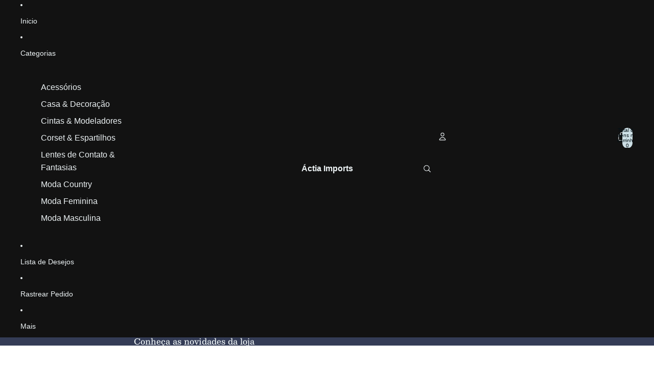

--- FILE ---
content_type: text/html; charset=utf-8
request_url: https://www.actiaimports.com.br/products/sunga-wear
body_size: 39825
content:
<!doctype html>
<html
  class="no-js"
  lang="pt-BR"
>
  <head>
    <link
      rel="expect"
      href="#MainContent"
      blocking="render"
      id="view-transition-render-blocker"
    ><meta charset="utf-8">
<meta
  http-equiv="X-UA-Compatible"
  content="IE=edge"
>
<meta
  name="viewport"
  content="width=device-width,initial-scale=1"
>
<meta
  name="view-transition"
  content="same-origin"
>
<meta
  name="theme-color"
  content=""
>

<meta
  property="og:site_name"
  content="Áctia Imports"
>
<meta
  property="og:url"
  content="https://www.actiaimports.com.br/products/sunga-wear"
>
<meta
  property="og:title"
  content="Sunga Wear"
>
<meta
  property="og:type"
  content="product"
>
<meta
  property="og:description"
  content=" Se você gosta de sunga de qualidade com bom design, e que pode ser usada em vários momentos!! Essa sunga vai lhe cair muito Bem.Ela se ajusta confortavelmente ao seu corpo, modela e ainda te deixa muito mais lindo do que já é!!!!  ﻿TABELA DE MEDIDAS:  Tamanho Circunferência da cintura Comprimento M 73-80cm 34cm G 80-8"
><meta
    property="og:image"
    content="http://www.actiaimports.com.br/cdn/shop/files/Sd83a63bcefab4a0aa6773804384a6923k.webp?v=1705076533"
  >
  <meta
    property="og:image:secure_url"
    content="https://www.actiaimports.com.br/cdn/shop/files/Sd83a63bcefab4a0aa6773804384a6923k.webp?v=1705076533"
  >
  <meta
    property="og:image:width"
    content="900"
  >
  <meta
    property="og:image:height"
    content="900"
  ><meta
    property="og:price:amount"
    content="75,00"
  >
  <meta
    property="og:price:currency"
    content="BRL"
  ><meta
  name="twitter:card"
  content="summary_large_image"
>
<meta
  name="twitter:title"
  content="Sunga Wear"
>
<meta
  name="twitter:description"
  content=" Se você gosta de sunga de qualidade com bom design, e que pode ser usada em vários momentos!! Essa sunga vai lhe cair muito Bem.Ela se ajusta confortavelmente ao seu corpo, modela e ainda te deixa muito mais lindo do que já é!!!!  ﻿TABELA DE MEDIDAS:  Tamanho Circunferência da cintura Comprimento M 73-80cm 34cm G 80-8"
>

<title>
  Sunga Wear
 &ndash; Áctia Imports</title>

<link
  rel="canonical"
  href="https://www.actiaimports.com.br/products/sunga-wear"
>


  <meta
    name="description"
    content=" Se você gosta de sunga de qualidade com bom design, e que pode ser usada em vários momentos!! Essa sunga vai lhe cair muito Bem.Ela se ajusta confortavelmente ao seu corpo, modela e ainda te deixa muito mais lindo do que já é!!!!  ﻿TABELA DE MEDIDAS:  Tamanho Circunferência da cintura Comprimento M 73-80cm 34cm G 80-8"
  >

<link href="//www.actiaimports.com.br/cdn/shop/t/10/assets/overflow-list.css?v=168694168152117541881764886379" as="style" rel="preload">
<link href="//www.actiaimports.com.br/cdn/shop/t/10/assets/base.css?v=91370114524021989831764886379" rel="stylesheet" type="text/css" media="all" />

<link
    rel="preload"
    as="font"
    href="//www.actiaimports.com.br/cdn/fonts/fraunces/fraunces_n3.eb6167b8e91a4d1bd5856f011cf4040a1c7f82c4.woff2"
    type="font/woff2"
    crossorigin
    fetchpriority="low"
  ><link
    rel="preload"
    as="font"
    href="//www.actiaimports.com.br/cdn/fonts/besley/besley_n5.2af9d9131e5f2d6dfee4e45269cde0fa6bd0b7cd.woff2"
    type="font/woff2"
    crossorigin
    fetchpriority="low"
  ><link
    rel="preload"
    as="font"
    href="//www.actiaimports.com.br/cdn/fonts/anonymous_pro/anonymouspro_n4.f8892cc1cfa3d797af6172c8eeddce62cf610e33.woff2"
    type="font/woff2"
    crossorigin
    fetchpriority="low"
  >
<script async crossorigin fetchpriority="high" src="/cdn/shopifycloud/importmap-polyfill/es-modules-shim.2.4.0.js"></script>
<script type="importmap">
  {
    "imports": {
      "@theme/critical": "//www.actiaimports.com.br/cdn/shop/t/10/assets/critical.js?v=169402557219780209121764886379",
      "@theme/product-title": "//www.actiaimports.com.br/cdn/shop/t/10/assets/product-title-truncation.js?v=81744426891537421781764886379",
      "@theme/component": "//www.actiaimports.com.br/cdn/shop/t/10/assets/component.js?v=74239122572524296041764886379",
      "@theme/dialog": "//www.actiaimports.com.br/cdn/shop/t/10/assets/dialog.js?v=122984339961420548111764886379",
      "@theme/events": "//www.actiaimports.com.br/cdn/shop/t/10/assets/events.js?v=59172389608566392641764886379",
      "@theme/focus": "//www.actiaimports.com.br/cdn/shop/t/10/assets/focus.js?v=60436577539430446401764886379",
      "@theme/morph": "//www.actiaimports.com.br/cdn/shop/t/10/assets/morph.js?v=92630016404903954311764886379",
      "@theme/paginated-list": "//www.actiaimports.com.br/cdn/shop/t/10/assets/paginated-list.js?v=95298315036233333871764886379",
      "@theme/performance": "//www.actiaimports.com.br/cdn/shop/t/10/assets/performance.js?v=171015751390534793081764886379",
      "@theme/product-form": "//www.actiaimports.com.br/cdn/shop/t/10/assets/product-form.js?v=83283661069322333421764886379",
      "@theme/recently-viewed-products": "//www.actiaimports.com.br/cdn/shop/t/10/assets/recently-viewed-products.js?v=94729125001750262651764886379",
      "@theme/scrolling": "//www.actiaimports.com.br/cdn/shop/t/10/assets/scrolling.js?v=10957690925586738441764886380",
      "@theme/section-renderer": "//www.actiaimports.com.br/cdn/shop/t/10/assets/section-renderer.js?v=117273408521114569061764886379",
      "@theme/section-hydration": "//www.actiaimports.com.br/cdn/shop/t/10/assets/section-hydration.js?v=177651605160027701221764886379",
      "@theme/utilities": "//www.actiaimports.com.br/cdn/shop/t/10/assets/utilities.js?v=171919950116664653001764886379",
      "@theme/variant-picker": "//www.actiaimports.com.br/cdn/shop/t/10/assets/variant-picker.js?v=95439354777694360091764886379",
      "@theme/media-gallery": "//www.actiaimports.com.br/cdn/shop/t/10/assets/media-gallery.js?v=111441960308641931071764886379",
      "@theme/quick-add": "//www.actiaimports.com.br/cdn/shop/t/10/assets/quick-add.js?v=102040698639320169661764886379",
      "@theme/paginated-list-aspect-ratio": "//www.actiaimports.com.br/cdn/shop/t/10/assets/paginated-list-aspect-ratio.js?v=25254270272143792451764886379",
      "@theme/popover-polyfill": "//www.actiaimports.com.br/cdn/shop/t/10/assets/popover-polyfill.js?v=119029313658895111201764886379",
      "@theme/component-quantity-selector": "//www.actiaimports.com.br/cdn/shop/t/10/assets/component-quantity-selector.js?v=7782950339315554041764886379"
    }
  }
</script>


  
  <script
    src="//www.actiaimports.com.br/cdn/shop/t/10/assets/view-transitions.js?v=84877080446900032951764886379"
    async
    blocking="render"
  ></script>
  


<link
  rel="modulepreload"
  href="//www.actiaimports.com.br/cdn/shop/t/10/assets/critical.js?v=169402557219780209121764886379"
>

<link
  rel="modulepreload"
  href="//www.actiaimports.com.br/cdn/shop/t/10/assets/utilities.js?v=171919950116664653001764886379"
  fetchpriority="low"
>
<link
  rel="modulepreload"
  href="//www.actiaimports.com.br/cdn/shop/t/10/assets/component.js?v=74239122572524296041764886379"
  fetchpriority="low"
>
<link
  rel="modulepreload"
  href="//www.actiaimports.com.br/cdn/shop/t/10/assets/section-renderer.js?v=117273408521114569061764886379"
  fetchpriority="low"
>
<link
  rel="modulepreload"
  href="//www.actiaimports.com.br/cdn/shop/t/10/assets/section-hydration.js?v=177651605160027701221764886379"
  fetchpriority="low"
>
<link
  rel="modulepreload"
  href="//www.actiaimports.com.br/cdn/shop/t/10/assets/morph.js?v=92630016404903954311764886379"
  fetchpriority="low"
>



<link
  rel="modulepreload"
  href="//www.actiaimports.com.br/cdn/shop/t/10/assets/focus.js?v=60436577539430446401764886379"
  fetchpriority="low"
>
<link
  rel="modulepreload"
  href="//www.actiaimports.com.br/cdn/shop/t/10/assets/recently-viewed-products.js?v=94729125001750262651764886379"
  fetchpriority="low"
>
<link
  rel="modulepreload"
  href="//www.actiaimports.com.br/cdn/shop/t/10/assets/scrolling.js?v=10957690925586738441764886380"
  fetchpriority="low"
>
<link
  rel="modulepreload"
  href="//www.actiaimports.com.br/cdn/shop/t/10/assets/events.js?v=59172389608566392641764886379"
  fetchpriority="low"
>
<script
  src="//www.actiaimports.com.br/cdn/shop/t/10/assets/popover-polyfill.js?v=119029313658895111201764886379"
  type="module"
  fetchpriority="low"
></script>
<script
  src="//www.actiaimports.com.br/cdn/shop/t/10/assets/quick-add.js?v=102040698639320169661764886379"
  type="module"
  fetchpriority="low"
></script>

  <script
    src="//www.actiaimports.com.br/cdn/shop/t/10/assets/cart-discount.js?v=107077853990124422021764886379"
    type="module"
    fetchpriority="low"
  ></script>

<script
  src="//www.actiaimports.com.br/cdn/shop/t/10/assets/dialog.js?v=122984339961420548111764886379"
  type="module"
  fetchpriority="low"
></script>
<script
  src="//www.actiaimports.com.br/cdn/shop/t/10/assets/variant-picker.js?v=95439354777694360091764886379"
  type="module"
  fetchpriority="low"
></script>
<script
  src="//www.actiaimports.com.br/cdn/shop/t/10/assets/product-card.js?v=84089801565227384841764886379"
  type="module"
  fetchpriority="low"
></script>
<script
  src="//www.actiaimports.com.br/cdn/shop/t/10/assets/product-form.js?v=83283661069322333421764886379"
  type="module"
  fetchpriority="low"
></script>
<script
  src="//www.actiaimports.com.br/cdn/shop/t/10/assets/accordion-custom.js?v=99000499017714805851764886379"
  type="module"
  fetchpriority="low"
></script>
<script
  src="//www.actiaimports.com.br/cdn/shop/t/10/assets/disclosure-custom.js?v=168050880623268140331764886379"
  type="module"
  fetchpriority="low"
></script>
<script
  src="//www.actiaimports.com.br/cdn/shop/t/10/assets/media.js?v=37825095869491791421764886379"
  type="module"
  fetchpriority="low"
></script>
<script
  src="//www.actiaimports.com.br/cdn/shop/t/10/assets/product-price.js?v=30079423257668675401764886379"
  type="module"
  fetchpriority="low"
></script>
<script
  src="//www.actiaimports.com.br/cdn/shop/t/10/assets/product-title-truncation.js?v=81744426891537421781764886379"
  type="module"
  fetchpriority="low"
></script>
<script
  src="//www.actiaimports.com.br/cdn/shop/t/10/assets/product-inventory.js?v=16343734458933704981764886379"
  type="module"
  fetchpriority="low"
></script>
<script
  src="//www.actiaimports.com.br/cdn/shop/t/10/assets/show-more.js?v=94563802205717136101764886379"
  type="module"
  fetchpriority="low"
></script>
<script
  src="//www.actiaimports.com.br/cdn/shop/t/10/assets/slideshow.js?v=154015486816472108841764886380"
  type="module"
  fetchpriority="low"
></script>
<script
  src="//www.actiaimports.com.br/cdn/shop/t/10/assets/anchored-popover.js?v=95953304814728754461764886379"
  type="module"
  fetchpriority="low"
></script>
<script
  src="//www.actiaimports.com.br/cdn/shop/t/10/assets/floating-panel.js?v=128677600744947036551764886379"
  type="module"
  fetchpriority="low"
></script>
<script
  src="//www.actiaimports.com.br/cdn/shop/t/10/assets/video-background.js?v=25237992823806706551764886379"
  type="module"
  fetchpriority="low"
></script>
<script
  src="//www.actiaimports.com.br/cdn/shop/t/10/assets/component-quantity-selector.js?v=7782950339315554041764886379"
  type="module"
  fetchpriority="low"
></script>
<script
  src="//www.actiaimports.com.br/cdn/shop/t/10/assets/media-gallery.js?v=111441960308641931071764886379"
  type="module"
  fetchpriority="low"
></script>
<script
  src="//www.actiaimports.com.br/cdn/shop/t/10/assets/rte-formatter.js?v=101420294193111439321764886379"
  type="module"
  fetchpriority="low"
></script>
<script
  src="//www.actiaimports.com.br/cdn/shop/t/10/assets/gift-card-recipient-form.js?v=129634859299628245901764886379"
  type="module"
  fetchpriority="low"
></script>


  <script
    src="//www.actiaimports.com.br/cdn/shop/t/10/assets/localization.js?v=87759161307859666401764886379"
    type="module"
    fetchpriority="low"
  ></script>



  <script type="module">
    import { RecentlyViewed } from '@theme/recently-viewed-products';
    RecentlyViewed.addProduct('8110766555304');
  </script>



  <script
    src="//www.actiaimports.com.br/cdn/shop/t/10/assets/product-card-link.js?v=97122579314620396511764886379"
    type="module"
    fetchpriority="low"
  ></script>


<script
  src="//www.actiaimports.com.br/cdn/shop/t/10/assets/auto-close-details.js?v=58350291535404441581764886379"
  defer="defer"
></script>

<script>
  const basePath = 'https://cdn.shopify.com/static/themes/horizon/placeholders';
  const Theme = {
    placeholders: {
      general: [
        `${basePath}/general-1.png`,
        `${basePath}/general-2.png`,
        `${basePath}/general-3.png`,
        `${basePath}/general-4.png`,
        `${basePath}/general-5.png`,
        `${basePath}/general-6.png`,
        `${basePath}/general-7.png`,
      ],
      product: [`${basePath}/product-ball.png`, `${basePath}/product-cone.png`, `${basePath}/product-cube.png`],
    },
    translations: {
      placeholder_image: `Imagem do marcador de posição`,
      added: `Adicionado`,
      recipient_form_fields_visible: `Os campos do formulário do destinatário agora estão visíveis`,
      recipient_form_fields_hidden: `Os campos do formulário do destinatário agora estão ocultos`,
      recipient_form_error: `Houve um erro com o envio do formulário`,
    },
    routes: {
      cart_add_url: '/cart/add.js',
      cart_change_url: '/cart/change',
      cart_update_url: '/cart/update',
      cart_url: '/cart',
      predictive_search_url: '/search/suggest',
      search_url: '/search',
    },
    template: {
      name: 'product',
    },
  };
</script>
<style data-shopify>


  
  
  
  

  


    @font-face {
  font-family: Fraunces;
  font-weight: 300;
  font-style: normal;
  font-display: swap;
  src: url("//www.actiaimports.com.br/cdn/fonts/fraunces/fraunces_n3.eb6167b8e91a4d1bd5856f011cf4040a1c7f82c4.woff2") format("woff2"),
       url("//www.actiaimports.com.br/cdn/fonts/fraunces/fraunces_n3.358d9e4f36c5950dc30ac8bff0428c25af172c96.woff") format("woff");
}

    @font-face {
  font-family: Fraunces;
  font-weight: 700;
  font-style: normal;
  font-display: swap;
  src: url("//www.actiaimports.com.br/cdn/fonts/fraunces/fraunces_n7.8276f3981cfafc8569d516ceaa7dfe6a18948a1f.woff2") format("woff2"),
       url("//www.actiaimports.com.br/cdn/fonts/fraunces/fraunces_n7.383b2f958615709ba42e3731be308ad164ca4edd.woff") format("woff");
}

    @font-face {
  font-family: Fraunces;
  font-weight: 300;
  font-style: italic;
  font-display: swap;
  src: url("//www.actiaimports.com.br/cdn/fonts/fraunces/fraunces_i3.e0ff4c3bb7007ab3e6b73bd1c290ad876c3118c5.woff2") format("woff2"),
       url("//www.actiaimports.com.br/cdn/fonts/fraunces/fraunces_i3.6dd9ea4d0b88a3e338e2ba46f08764f8e8e64236.woff") format("woff");
}

    @font-face {
  font-family: Fraunces;
  font-weight: 700;
  font-style: italic;
  font-display: swap;
  src: url("//www.actiaimports.com.br/cdn/fonts/fraunces/fraunces_i7.9207dcd51152f34cd9c77a8ea542df960210c87c.woff2") format("woff2"),
       url("//www.actiaimports.com.br/cdn/fonts/fraunces/fraunces_i7.f4bcbf289853d941810727213e68ea2e3c3eddf8.woff") format("woff");
}

  

  


    @font-face {
  font-family: Besley;
  font-weight: 500;
  font-style: normal;
  font-display: swap;
  src: url("//www.actiaimports.com.br/cdn/fonts/besley/besley_n5.2af9d9131e5f2d6dfee4e45269cde0fa6bd0b7cd.woff2") format("woff2"),
       url("//www.actiaimports.com.br/cdn/fonts/besley/besley_n5.895fba38908e039a5af57a8b75a629892a505f80.woff") format("woff");
}

    @font-face {
  font-family: Besley;
  font-weight: 700;
  font-style: normal;
  font-display: swap;
  src: url("//www.actiaimports.com.br/cdn/fonts/besley/besley_n7.3b530357b83dc2b56556feb4b0101ab81dda4624.woff2") format("woff2"),
       url("//www.actiaimports.com.br/cdn/fonts/besley/besley_n7.c5242a2cd120e7fea0b142c04fb32e32ff995154.woff") format("woff");
}

    @font-face {
  font-family: Besley;
  font-weight: 500;
  font-style: italic;
  font-display: swap;
  src: url("//www.actiaimports.com.br/cdn/fonts/besley/besley_i5.eb6bfea061062b085cb0dae3360398bf62fbb507.woff2") format("woff2"),
       url("//www.actiaimports.com.br/cdn/fonts/besley/besley_i5.e3993497eb8bed2d18483fdfc36411d6ee86495a.woff") format("woff");
}

    @font-face {
  font-family: Besley;
  font-weight: 700;
  font-style: italic;
  font-display: swap;
  src: url("//www.actiaimports.com.br/cdn/fonts/besley/besley_i7.abed1739d47325d988bc85fe28caca6d7b083fba.woff2") format("woff2"),
       url("//www.actiaimports.com.br/cdn/fonts/besley/besley_i7.b6e1b084ff5f8e3d5dec3f92e4901a4bb7e736a8.woff") format("woff");
}

  

  


    @font-face {
  font-family: "Anonymous Pro";
  font-weight: 400;
  font-style: normal;
  font-display: swap;
  src: url("//www.actiaimports.com.br/cdn/fonts/anonymous_pro/anonymouspro_n4.f8892cc1cfa3d797af6172c8eeddce62cf610e33.woff2") format("woff2"),
       url("//www.actiaimports.com.br/cdn/fonts/anonymous_pro/anonymouspro_n4.a707ca3ea5e6b6468ff0c29cf7e105dca1c09be4.woff") format("woff");
}

    @font-face {
  font-family: "Anonymous Pro";
  font-weight: 700;
  font-style: normal;
  font-display: swap;
  src: url("//www.actiaimports.com.br/cdn/fonts/anonymous_pro/anonymouspro_n7.1abf60a1262a5f61d3e7f19599b5bc79deae580f.woff2") format("woff2"),
       url("//www.actiaimports.com.br/cdn/fonts/anonymous_pro/anonymouspro_n7.72f538c813c55fd861df0050c3a89911062226b9.woff") format("woff");
}

    @font-face {
  font-family: "Anonymous Pro";
  font-weight: 400;
  font-style: italic;
  font-display: swap;
  src: url("//www.actiaimports.com.br/cdn/fonts/anonymous_pro/anonymouspro_i4.e25745b6d033a0b4eea75ad1dd0df2b911abcf1f.woff2") format("woff2"),
       url("//www.actiaimports.com.br/cdn/fonts/anonymous_pro/anonymouspro_i4.280c8776a79ac154f9332217a9852603e17ae391.woff") format("woff");
}

    @font-face {
  font-family: "Anonymous Pro";
  font-weight: 700;
  font-style: italic;
  font-display: swap;
  src: url("//www.actiaimports.com.br/cdn/fonts/anonymous_pro/anonymouspro_i7.ee4faea594767398c1a7c2d939c79e197bcdaf0b.woff2") format("woff2"),
       url("//www.actiaimports.com.br/cdn/fonts/anonymous_pro/anonymouspro_i7.d1ad252be5feb58dd0c7443a002463a98964f452.woff") format("woff");
}

  

  :root {
    /* Page Layout */
    --sidebar-width: 25rem;
    --narrow-content-width: 36rem;
    --normal-content-width: 42rem;
    --wide-content-width: 46rem;
    --narrow-page-width: 90rem;
    --normal-page-width: 120rem;
    --wide-page-width: 150rem;

    /* Section Heights */
    --section-height-small: 15rem;
    --section-height-medium: 25rem;
    --section-height-large: 35rem;

    @media screen and (min-width: 40em) {
      --section-height-small: 40svh;
      --section-height-medium: 55svh;
      --section-height-large: 70svh;
    }

    @media screen and (min-width: 60em) {
      --section-height-small: 50svh;
      --section-height-medium: 65svh;
      --section-height-large: 80svh;
    }

    /* Letter spacing */
    --letter-spacing-sm: 0.06em;
    --letter-spacing-md: 0.13em;

    /* Font families */
    --font-body--family: "system_ui", -apple-system, 'Segoe UI', Roboto, 'Helvetica Neue', 'Noto Sans', 'Liberation Sans', Arial, sans-serif, 'Apple Color Emoji', 'Segoe UI Emoji', 'Segoe UI Symbol', 'Noto Color Emoji';
    --font-body--style: normal;
    --font-body--weight: 400;
    --font-subheading--family: Fraunces, serif;
    --font-subheading--style: normal;
    --font-subheading--weight: 300;
    --font-heading--family: Besley, serif;
    --font-heading--style: normal;
    --font-heading--weight: 500;
    --font-accent--family: "Anonymous Pro", monospace;
    --font-accent--style: normal;
    --font-accent--weight: 400;

    /* Margin sizes */
    --font-h1--spacing: 0.25em;
    --font-h2--spacing: 0.25em;
    --font-h3--spacing: 0.25em;
    --font-h4--spacing: 0.25em;
    --font-h5--spacing: 0.25em;
    --font-h6--spacing: 0.25em;
    --font-paragraph--spacing: 0.5em;

    /* Heading colors */
    --font-h1--color: var(--color-foreground-heading);
    --font-h2--color: var(--color-foreground-heading);
    --font-h3--color: var(--color-foreground-heading);
    --font-h4--color: var(--color-foreground-heading);
    --font-h5--color: var(--color-foreground-heading);
    --font-h6--color: var(--color-foreground-heading);

    /** Z-Index / Layering */
    --layer-section-background: -2;
    --layer-lowest: -1;
    --layer-base: 0;
    --layer-flat: 1;
    --layer-raised: 2;
    --layer-heightened: 4;
    --layer-sticky: 8;
    --layer-window-overlay: 10;
    --layer-header-menu: 12;
    --layer-overlay: 16;
    --layer-menu-drawer: 18;
    --layer-temporary: 20;

    /* Max-width / Measure */
    --max-width--body-normal: 50ch;
    --max-width--body-narrow: 35ch;

    --max-width--heading-normal: 50ch;
    --max-width--heading-narrow: 30ch;

    --max-width--display-normal: 20ch;
    --max-width--display-narrow: 15ch;
    --max-width--display-tight: 5ch;

    /* Letter-spacing / Tracking */
    --letter-spacing--display-tight: -0.03em;
    --letter-spacing--display-normal: 0em;
    --letter-spacing--display-loose: 0.03em;

    --letter-spacing--heading-tight: -0.03em;
    --letter-spacing--heading-normal: 0em;
    --letter-spacing--heading-loose: 0.03em;

    --letter-spacing--body-tight: -0.03em;
    --letter-spacing--body-normal: 0em;
    --letter-spacing--body-loose: 0.03em;

    /* Line height / Leading */
    --line-height: 1;

    --line-height--display-tight: 1;
    --line-height--display-normal: 1.1;
    --line-height--display-loose: 1.2;

    --line-height--heading-tight: 1.15;
    --line-height--heading-normal: 1.25;
    --line-height--heading-loose: 1.35;

    --line-height--body-tight: 1.2;
    --line-height--body-normal: 1.4;
    --line-height--body-loose: 1.6;

    /* Typography presets */
    --font-size--paragraph: 0.875rem;--font-size--h1: clamp(3.0rem, 8.8vw, 5.5rem);--font-size--h2: clamp(2.25rem, 4.8vw, 3.0rem);--font-size--h3: 2.0rem;--font-size--h4: 1.5rem;--font-size--h5: 1.125rem;--font-size--h6: 0.0rem;--font-paragraph--weight: 400;--font-paragraph--letter-spacing: var(--letter-spacing--body-normal);--font-paragraph--size: var(--font-size--paragraph);--font-paragraph--family: var(--font-body--family);--font-paragraph--style: var(--font-body--style);--font-paragraph--case: ;--font-paragraph--line-height: var(--line-height--body-normal);--font-h1--weight: var(--font-heading--weight);--font-h1--letter-spacing: var(--letter-spacing--heading-normal);--font-h1--size: var(--font-size--h1);--font-h1--family: var(--font-heading--family);--font-h1--style: var(--font-heading--style);--font-h1--case: none;--font-h1--line-height: var(--line-height--display-tight);--font-h2--weight: var(--font-heading--weight);--font-h2--letter-spacing: var(--letter-spacing--heading-normal);--font-h2--size: var(--font-size--h2);--font-h2--family: var(--font-heading--family);--font-h2--style: var(--font-heading--style);--font-h2--case: none;--font-h2--line-height: var(--line-height--display-loose);--font-h3--weight: var(--font-heading--weight);--font-h3--letter-spacing: var(--letter-spacing--heading-normal);--font-h3--size: var(--font-size--h3);--font-h3--family: var(--font-heading--family);--font-h3--style: var(--font-heading--style);--font-h3--case: none;--font-h3--line-height: var(--line-height--heading-tight);--font-h4--weight: var(--font-subheading--weight);--font-h4--letter-spacing: var(--letter-spacing--heading-normal);--font-h4--size: var(--font-size--h4);--font-h4--family: var(--font-subheading--family);--font-h4--style: var(--font-subheading--style);--font-h4--case: none;--font-h4--line-height: var(--line-height--display-normal);--font-h5--weight: var(--font-body--weight);--font-h5--letter-spacing: var(--letter-spacing--heading-normal);--font-h5--size: var(--font-size--h5);--font-h5--family: var(--font-body--family);--font-h5--style: var(--font-body--style);--font-h5--case: none;--font-h5--line-height: var(--line-height--display-normal);--font-h6--weight: var(--font-subheading--weight);--font-h6--letter-spacing: var(--letter-spacing--heading-normal);--font-h6--size: var(--font-size--h6);--font-h6--family: var(--font-subheading--family);--font-h6--style: var(--font-subheading--style);--font-h6--case: none;--font-h6--line-height: var(--line-height--display-normal);

    /* Hardcoded font sizes */
    --font-size--2xs: 0.625rem;
    --font-size--xs: 0.8125rem;
    --font-size--sm: 0.875rem;
    --font-size--md: 1rem;
    --font-size--lg: 1.125rem;
    --font-size--xl: 1.25rem;
    --font-size--2xl: 1.5rem;
    --font-size--3xl: 2rem;
    --font-size--4xl: 2.5rem;
    --font-size--5xl: 3rem;
    --font-size--6xl: 3.5rem;

    /* Menu font sizes */
    --menu-font-sm--size: 0.875rem;
    --menu-font-sm--line-height: calc(1.1 + 0.5 * min(16 / 14));
    --menu-font-md--size: 1rem;
    --menu-font-md--line-height: calc(1.1 + 0.5 * min(16 / 16));
    --menu-font-lg--size: 1.125rem;
    --menu-font-lg--line-height: calc(1.1 + 0.5 * min(16 / 18));
    --menu-font-xl--size: 1.25rem;
    --menu-font-xl--line-height: calc(1.1 + 0.5 * min(16 / 20));
    --menu-font-2xl--size: 1.75rem;
    --menu-font-2xl--line-height: calc(1.1 + 0.5 * min(16 / 28));

    /* Colors */
    --color-error: #8B0000;
    --color-success: #006400;
    --color-white: #FFFFFF;
    --color-white-rgb: 255 255 255;
    --color-black: #000000;
    --color-instock: #3ED660;
    --color-lowstock: #EE9441;
    --color-outofstock: #C8C8C8;

    /* Opacity */
    --opacity-5: 0.05;
    --opacity-8: 0.08;
    --opacity-10: 0.1;
    --opacity-15: 0.15;
    --opacity-20: 0.2;
    --opacity-25: 0.25;
    --opacity-30: 0.3;
    --opacity-40: 0.4;
    --opacity-50: 0.5;
    --opacity-60: 0.6;
    --opacity-70: 0.7;
    --opacity-80: 0.8;
    --opacity-85: 0.85;
    --opacity-90: 0.9;
    --opacity-subdued-text: var(--opacity-70);

    --shadow-button: 0 2px 3px rgb(0 0 0 / 20%);
    --gradient-image-overlay: linear-gradient(to top, rgb(0 0 0 / 0.5), transparent);

    /* Spacing */
    --margin-3xs: 0.125rem;
    --margin-2xs: 0.3rem;
    --margin-xs: 0.5rem;
    --margin-sm: 0.7rem;
    --margin-md: 0.8rem;
    --margin-lg: 1rem;
    --margin-xl: 1.25rem;
    --margin-2xl: 1.5rem;
    --margin-3xl: 1.75rem;
    --margin-4xl: 2rem;
    --margin-5xl: 3rem;
    --margin-6xl: 5rem;

    --scroll-margin: 50px;

    --padding-3xs: 0.125rem;
    --padding-2xs: 0.25rem;
    --padding-xs: 0.5rem;
    --padding-sm: 0.7rem;
    --padding-md: 0.8rem;
    --padding-lg: 1rem;
    --padding-xl: 1.25rem;
    --padding-2xl: 1.5rem;
    --padding-3xl: 1.75rem;
    --padding-4xl: 2rem;
    --padding-5xl: 3rem;
    --padding-6xl: 4rem;

    --gap-3xs: 0.125rem;
    --gap-2xs: 0.3rem;
    --gap-xs: 0.5rem;
    --gap-sm: 0.7rem;
    --gap-md: 0.9rem;
    --gap-lg: 1rem;
    --gap-xl: 1.25rem;
    --gap-2xl: 2rem;
    --gap-3xl: 3rem;

    --spacing-scale-sm: 0.6;
    --spacing-scale-md: 0.7;
    --spacing-scale-default: 1.0;

    /* Checkout buttons gap */
    --checkout-button-gap: 10px;

    /* Borders */
    --style-border-width: 1px;
    --style-border-radius-xs: 0.2rem;
    --style-border-radius-sm: 0.6rem;
    --style-border-radius-md: 0.8rem;
    --style-border-radius-50: 50%;
    --style-border-radius-lg: 1rem;
    --style-border-radius-pills: 40px;
    --style-border-radius-inputs: 8px;
    --style-border-radius-buttons-primary: 0px;
    --style-border-radius-buttons-secondary: 0px;
    --style-border-width-primary: 0px;
    --style-border-width-secondary: 1px;
    --style-border-width-inputs: 1px;
    --style-border-radius-popover: 4px;
    --style-border-popover: 1px none rgb(var(--color-border-rgb) / 50%);
    --style-border-drawer: 1px none rgb(var(--color-border-rgb) / 50%);
    --style-border-swatch-opacity: 10%;
    --style-border-swatch-width: 1px;
    --style-border-swatch-style: solid;

    /* Animation */
    --ease-out-cubic: cubic-bezier(0.33, 1, 0.68, 1);
    --ease-out-quad: cubic-bezier(0.32, 0.72, 0, 1);
    --animation-speed-fast: 0.0625s;
    --animation-speed: 0.125s;
    --animation-speed-slow: 0.2s;
    --animation-speed-medium: 0.15s;
    --animation-easing: ease-in-out;
    --animation-slideshow-easing: cubic-bezier(0.4, 0, 0.2, 1);
    --drawer-animation-speed: 0.2s;
    --animation-values-slow: var(--animation-speed-slow) var(--animation-easing);
    --animation-values: var(--animation-speed) var(--animation-easing);
    --animation-values-fast: var(--animation-speed-fast) var(--animation-easing);
    --animation-values-allow-discrete: var(--animation-speed) var(--animation-easing) allow-discrete;
    --animation-timing-hover: cubic-bezier(0.25, 0.46, 0.45, 0.94);
    --animation-timing-active: cubic-bezier(0.5, 0, 0.75, 0);
    --animation-timing-bounce: cubic-bezier(0.34, 1.56, 0.64, 1);
    --animation-timing-default: cubic-bezier(0, 0, 0.2, 1);
    --animation-timing-fade-in: cubic-bezier(0.16, 1, 0.3, 1);
    --animation-timing-fade-out: cubic-bezier(0.4, 0, 0.2, 1);

    /* View transitions */
    /* View transition old */
    --view-transition-old-main-content: var(--animation-speed) var(--animation-easing) both fadeOut;

    /* View transition new */
    --view-transition-new-main-content: var(--animation-speed) var(--animation-easing) both fadeIn, var(--animation-speed) var(--animation-easing) both slideInTopViewTransition;

    /* Focus */
    --focus-outline-width: 0.09375rem;
    --focus-outline-offset: 0.2em;

    /* Badges */
    --badge-blob-padding-block: 1px;
    --badge-blob-padding-inline: 12px 8px;
    --badge-rectangle-padding-block: 1px;
    --badge-rectangle-padding-inline: 6px;
    @media screen and (min-width: 750px) {
      --badge-blob-padding-block: 4px;
      --badge-blob-padding-inline: 16px 12px;
      --badge-rectangle-padding-block: 4px;
      --badge-rectangle-padding-inline: 10px;
    }

    /* Icons */
    --icon-size-2xs: 0.6rem;
    --icon-size-xs: 0.85rem;
    --icon-size-sm: 1.25rem;
    --icon-size-md: 1.375rem;
    --icon-size-lg: 1.5rem;
    --icon-stroke-width: 1px;

    /* Input */
    --input-email-min-width: 200px;
    --input-search-max-width: 650px;
    --input-padding-y: 0.8rem;
    --input-padding-x: 0.8rem;
    --input-padding: var(--input-padding-y) var(--input-padding-x);
    --input-box-shadow-width: var(--style-border-width-inputs);
    --input-box-shadow: 0 0 0 var(--input-box-shadow-width) var(--color-input-border);
    --input-box-shadow-focus: 0 0 0 calc(var(--input-box-shadow-width) + 0.5px) var(--color-input-border);
    --input-disabled-background-color: rgb(var(--color-foreground-rgb) / var(--opacity-10));
    --input-disabled-border-color: rgb(var(--color-foreground-rgb) / var(--opacity-5));
    --input-disabled-text-color: rgb(var(--color-foreground-rgb) / var(--opacity-50));
    --input-textarea-min-height: 55px;

    /* Button size */
    --button-size-sm: 30px;
    --button-size-md: 36px;
    --button-size: var(--minimum-touch-target);
    --button-padding-inline: 24px;
    --button-padding-block: 16px;

    /* Button font-family */
    --button-font-family-primary: var(--font-body--family);
    --button-font-family-secondary: var(--font-body--family);

    /* Button text case */
    --button-text-case: ;
    --button-text-case-primary: default;
    --button-text-case-secondary: default;

    /* Borders */
    --border-color: rgb(var(--color-border-rgb) / var(--opacity-50));
    --border-width-sm: 1px;
    --border-width-md: 2px;
    --border-width-lg: 5px;

    /* Drawers */
    --drawer-inline-padding: 25px;
    --drawer-menu-inline-padding: 2.5rem;
    --drawer-header-block-padding: 20px;
    --drawer-content-block-padding: 10px;
    --drawer-header-desktop-top: 0rem;
    --drawer-padding: calc(var(--padding-sm) + 7px);
    --drawer-height: 100dvh;
    --drawer-width: 95vw;
    --drawer-max-width: 500px;

    /* Variant Picker Swatches */
    --variant-picker-swatch-width-unitless: 24;
    --variant-picker-swatch-height-unitless: 24;
    --variant-picker-swatch-width: 24px;
    --variant-picker-swatch-height: 24px;
    --variant-picker-swatch-radius: 24px;
    --variant-picker-border-width: 1px;
    --variant-picker-border-style: solid;
    --variant-picker-border-opacity: 10%;

    /* Variant Picker Buttons */
    --variant-picker-button-radius: 0px;
    --variant-picker-button-border-width: 1px;

    /* Slideshow */
    --slideshow-controls-size: 3.5rem;
    --slideshow-controls-icon: 2rem;
    --peek-next-slide-size: 3rem;

    /* Utilities */
    --backdrop-opacity: 0.15;
    --backdrop-color-rgb: var(--color-shadow-rgb);
    --minimum-touch-target: 44px;
    --disabled-opacity: 0.5;
    --skeleton-opacity: 0.025;

    /* Shapes */
    --shape--circle: circle(50% at center);
    --shape--sunburst: polygon(100% 50%,94.62% 55.87%,98.3% 62.94%,91.57% 67.22%,93.3% 75%,85.7% 77.39%,85.36% 85.36%,77.39% 85.7%,75% 93.3%,67.22% 91.57%,62.94% 98.3%,55.87% 94.62%,50% 100%,44.13% 94.62%,37.06% 98.3%,32.78% 91.57%,25% 93.3%,22.61% 85.7%,14.64% 85.36%,14.3% 77.39%,6.7% 75%,8.43% 67.22%,1.7% 62.94%,5.38% 55.87%,0% 50%,5.38% 44.13%,1.7% 37.06%,8.43% 32.78%,6.7% 25%,14.3% 22.61%,14.64% 14.64%,22.61% 14.3%,25% 6.7%,32.78% 8.43%,37.06% 1.7%,44.13% 5.38%,50% 0%,55.87% 5.38%,62.94% 1.7%,67.22% 8.43%,75% 6.7%,77.39% 14.3%,85.36% 14.64%,85.7% 22.61%,93.3% 25%,91.57% 32.78%,98.3% 37.06%,94.62% 44.13%);
    --shape--diamond: polygon(50% 0%, 100% 50%, 50% 100%, 0% 50%);
    --shape--blob: polygon(85.349% 11.712%, 87.382% 13.587%, 89.228% 15.647%, 90.886% 17.862%, 92.359% 20.204%, 93.657% 22.647%, 94.795% 25.169%, 95.786% 27.752%, 96.645% 30.382%, 97.387% 33.048%, 98.025% 35.740%, 98.564% 38.454%, 99.007% 41.186%, 99.358% 43.931%, 99.622% 46.685%, 99.808% 49.446%, 99.926% 52.210%, 99.986% 54.977%, 99.999% 57.744%, 99.975% 60.511%, 99.923% 63.278%, 99.821% 66.043%, 99.671% 68.806%, 99.453% 71.565%, 99.145% 74.314%, 98.724% 77.049%, 98.164% 79.759%, 97.433% 82.427%, 96.495% 85.030%, 95.311% 87.529%, 93.841% 89.872%, 92.062% 91.988%, 89.972% 93.796%, 87.635% 95.273%, 85.135% 96.456%, 82.532% 97.393%, 79.864% 98.127%, 77.156% 98.695%, 74.424% 99.129%, 71.676% 99.452%, 68.918% 99.685%, 66.156% 99.844%, 63.390% 99.942%, 60.624% 99.990%, 57.856% 99.999%, 55.089% 99.978%, 52.323% 99.929%, 49.557% 99.847%, 46.792% 99.723%, 44.031% 99.549%, 41.273% 99.317%, 38.522% 99.017%, 35.781% 98.639%, 33.054% 98.170%, 30.347% 97.599%, 27.667% 96.911%, 25.024% 96.091%, 22.432% 95.123%, 19.907% 93.994%, 17.466% 92.690%, 15.126% 91.216%, 12.902% 89.569%, 10.808% 87.761%, 8.854% 85.803%, 7.053% 83.703%, 5.418% 81.471%, 3.962% 79.119%, 2.702% 76.656%, 1.656% 74.095%, 0.846% 71.450%, 0.294% 68.740%, 0.024% 65.987%, 0.050% 63.221%, 0.343% 60.471%, 0.858% 57.752%, 1.548% 55.073%, 2.370% 52.431%, 3.283% 49.819%, 4.253% 47.227%, 5.249% 44.646%, 6.244% 42.063%, 7.211% 39.471%, 8.124% 36.858%, 8.958% 34.220%, 9.711% 31.558%, 10.409% 28.880%, 11.083% 26.196%, 11.760% 23.513%, 12.474% 20.839%, 13.259% 18.186%, 14.156% 15.569%, 15.214% 13.012%, 16.485% 10.556%, 18.028% 8.261%, 19.883% 6.211%, 22.041% 4.484%, 24.440% 3.110%, 26.998% 2.057%, 29.651% 1.275%, 32.360% 0.714%, 35.101% 0.337%, 37.859% 0.110%, 40.624% 0.009%, 43.391% 0.016%, 46.156% 0.113%, 48.918% 0.289%, 51.674% 0.533%, 54.425% 0.837%, 57.166% 1.215%, 59.898% 1.654%, 62.618% 2.163%, 65.322% 2.750%, 68.006% 3.424%, 70.662% 4.197%, 73.284% 5.081%, 75.860% 6.091%, 78.376% 7.242%, 80.813% 8.551%, 83.148% 10.036%, 85.349% 11.712%);

    /* Buy buttons */
    --height-buy-buttons: calc(var(--padding-lg) * 2 + var(--icon-size-sm));

    /* Card image width and height variables */
    --card-width-small: 10rem;

    --height-small: 10rem;
    --height-medium: 11.5rem;
    --height-large: 13rem;
    --height-full: 100vh;

    @media screen and (min-width: 750px) {
      --height-small: 17.5rem;
      --height-medium: 21.25rem;
      --height-large: 25rem;
    }

    /* Modal */
    --modal-max-height: 65dvh;

    /* Card styles for search */
    --card-bg-hover: rgb(var(--color-foreground-rgb) / var(--opacity-5));
    --card-border-hover: rgb(var(--color-foreground-rgb) / var(--opacity-30));
    --card-border-focus: rgb(var(--color-foreground-rgb) / var(--opacity-10));

    /* Cart */
    --cart-primary-font-family: var(--font-body--family);
    --cart-primary-font-style: var(--font-body--style);
    --cart-primary-font-weight: var(--font-body--weight);
    --cart-secondary-font-family: var(--font-subheading--family);
    --cart-secondary-font-style: var(--font-subheading--style);
    --cart-secondary-font-weight: var(--font-subheading--weight);
  }
</style>
<style data-shopify>
  
    
      :root,
    
    
    
    .color-scheme-1 {
        --color-background: rgb(255 255 255 / 1.0);
        /* RGB values only to apply different opacities - Relative color values are not supported in iOS < 16.4 */
        --color-background-rgb: 255 255 255;
        --opacity-5-15: 0.05;
        --opacity-10-25: 0.1;
        --opacity-35-55: 0.35;
        --opacity-40-60: 0.4;
        --opacity-30-60: 0.3;
        --color-foreground: rgb(4 17 22 / 1.0);
        --color-foreground-rgb: 4 17 22;
        --color-foreground-heading: rgb(0 0 0 / 1.0);
        --color-foreground-heading-rgb: 0 0 0;
        --color-primary: rgb(16 69 86 / 1.0);
        --color-primary-rgb: 16 69 86;
        --color-primary-hover: rgb(4 17 22 / 1.0);
        --color-primary-hover-rgb: 4 17 22;
        --color-border: rgb(238 244 246 / 1.0);
        --color-border-rgb: 238 244 246;
        --color-shadow: rgb(0 0 0 / 1.0);
        --color-shadow-rgb: 0 0 0;
        --color-primary-button-text: rgb(238 244 246 / 1.0);
        --color-primary-button-background: rgb(16 69 86 / 1.0);
        --color-primary-button-border: rgb(16 69 86 / 1.0);
        --color-primary-button-hover-text: rgb(238 244 246 / 1.0);
        --color-primary-button-hover-background: rgb(67 77 112 / 1.0);
        --color-primary-button-hover-border: rgb(67 77 112 / 1.0);
        --color-secondary-button-text: rgb(4 17 22 / 1.0);
        --color-secondary-button-background: rgb(0 0 0 / 0.0);
        --color-secondary-button-border: rgb(4 17 22 / 1.0);
        --color-secondary-button-hover-text: rgb(4 17 22 / 1.0);
        --color-secondary-button-hover-background: rgb(255 255 255 / 1.0);
        --color-secondary-button-hover-border: rgb(255 255 255 / 1.0);
        --color-input-background: rgb(255 255 255 / 1.0);
        --color-input-text: rgb(0 0 0 / 1.0);
        --color-input-text-rgb: 0 0 0;
        --color-input-border: rgb(16 69 86 / 1.0);
        --color-input-hover-background: rgb(245 245 245 / 1.0);
        --color-variant-background: rgb(255 255 255 / 1.0);
        --color-variant-border: rgb(230 230 230 / 1.0);
        --color-variant-text: rgb(0 0 0 / 1.0);
        --color-variant-text-rgb: 0 0 0;
        --color-variant-hover-background: rgb(245 245 245 / 1.0);
        --color-variant-hover-text: rgb(0 0 0 / 1.0);
        --color-variant-hover-border: rgb(230 230 230 / 1.0);
        --color-selected-variant-background: rgb(0 0 0 / 1.0);
        --color-selected-variant-border: rgb(0 0 0 / 1.0);
        --color-selected-variant-text: rgb(255 255 255 / 1.0);
        --color-selected-variant-hover-background: rgb(26 26 26 / 1.0);
        --color-selected-variant-hover-text: rgb(255 255 255 / 1.0);
        --color-selected-variant-hover-border: rgb(26 26 26 / 1.0);

        --input-disabled-background-color: rgb(var(--color-foreground-rgb) / var(--opacity-10));
        --input-disabled-border-color: rgb(var(--color-foreground-rgb) / var(--opacity-5-15));
        --input-disabled-text-color: rgb(var(--color-foreground-rgb) / var(--opacity-50));
        --color-foreground-muted: rgb(var(--color-foreground-rgb) / var(--opacity-60));
        --font-h1--color: var(--color-foreground-heading);
        --font-h2--color: var(--color-foreground-heading);
        --font-h3--color: var(--color-foreground-heading);
        --font-h4--color: var(--color-foreground-heading);
        --font-h5--color: var(--color-foreground-heading);
        --font-h6--color: var(--color-foreground-heading);

        /* Shadows */
        
        
          --shadow-blur: 20px;
          --shadow-popover: 0px 4px 20px rgb(var(--color-shadow-rgb) / var(--opacity-15));
        
      }
  
    
    
    
    .color-scheme-2 {
        --color-background: rgb(18 18 18 / 1.0);
        /* RGB values only to apply different opacities - Relative color values are not supported in iOS < 16.4 */
        --color-background-rgb: 18 18 18;
        --opacity-5-15: 0.15;
        --opacity-10-25: 0.25;
        --opacity-35-55: 0.55;
        --opacity-40-60: 0.6;
        --opacity-30-60: 0.6;
        --color-foreground: rgb(238 244 246 / 1.0);
        --color-foreground-rgb: 238 244 246;
        --color-foreground-heading: rgb(255 255 255 / 1.0);
        --color-foreground-heading-rgb: 255 255 255;
        --color-primary: rgb(205 223 229 / 1.0);
        --color-primary-rgb: 205 223 229;
        --color-primary-hover: rgb(238 244 246 / 1.0);
        --color-primary-hover-rgb: 238 244 246;
        --color-border: rgb(4 17 22 / 1.0);
        --color-border-rgb: 4 17 22;
        --color-shadow: rgb(0 0 0 / 1.0);
        --color-shadow-rgb: 0 0 0;
        --color-primary-button-text: rgb(4 17 22 / 1.0);
        --color-primary-button-background: rgb(205 223 229 / 1.0);
        --color-primary-button-border: rgb(205 223 229 / 1.0);
        --color-primary-button-hover-text: rgb(4 17 22 / 1.0);
        --color-primary-button-hover-background: rgb(173 216 230 / 1.0);
        --color-primary-button-hover-border: rgb(173 216 230 / 1.0);
        --color-secondary-button-text: rgb(238 244 246 / 1.0);
        --color-secondary-button-background: rgb(0 0 0 / 0.0);
        --color-secondary-button-border: rgb(238 244 246 / 1.0);
        --color-secondary-button-hover-text: rgb(238 244 246 / 1.0);
        --color-secondary-button-hover-background: rgb(4 17 22 / 1.0);
        --color-secondary-button-hover-border: rgb(4 17 22 / 1.0);
        --color-input-background: rgb(51 51 51 / 1.0);
        --color-input-text: rgb(255 255 255 / 1.0);
        --color-input-text-rgb: 255 255 255;
        --color-input-border: rgb(205 223 229 / 1.0);
        --color-input-hover-background: rgb(245 245 245 / 1.0);
        --color-variant-background: rgb(255 255 255 / 1.0);
        --color-variant-border: rgb(230 230 230 / 1.0);
        --color-variant-text: rgb(0 0 0 / 1.0);
        --color-variant-text-rgb: 0 0 0;
        --color-variant-hover-background: rgb(245 245 245 / 1.0);
        --color-variant-hover-text: rgb(0 0 0 / 1.0);
        --color-variant-hover-border: rgb(230 230 230 / 1.0);
        --color-selected-variant-background: rgb(0 0 0 / 1.0);
        --color-selected-variant-border: rgb(0 0 0 / 1.0);
        --color-selected-variant-text: rgb(255 255 255 / 1.0);
        --color-selected-variant-hover-background: rgb(26 26 26 / 1.0);
        --color-selected-variant-hover-text: rgb(255 255 255 / 1.0);
        --color-selected-variant-hover-border: rgb(26 26 26 / 1.0);

        --input-disabled-background-color: rgb(var(--color-foreground-rgb) / var(--opacity-10));
        --input-disabled-border-color: rgb(var(--color-foreground-rgb) / var(--opacity-5-15));
        --input-disabled-text-color: rgb(var(--color-foreground-rgb) / var(--opacity-50));
        --color-foreground-muted: rgb(var(--color-foreground-rgb) / var(--opacity-60));
        --font-h1--color: var(--color-foreground-heading);
        --font-h2--color: var(--color-foreground-heading);
        --font-h3--color: var(--color-foreground-heading);
        --font-h4--color: var(--color-foreground-heading);
        --font-h5--color: var(--color-foreground-heading);
        --font-h6--color: var(--color-foreground-heading);

        /* Shadows */
        
        
          --shadow-blur: 20px;
          --shadow-popover: 0px 4px 20px rgb(var(--color-shadow-rgb) / var(--opacity-15));
        
      }
  
    
    
    
    .color-scheme-3 {
        --color-background: rgb(173 216 230 / 1.0);
        /* RGB values only to apply different opacities - Relative color values are not supported in iOS < 16.4 */
        --color-background-rgb: 173 216 230;
        --opacity-5-15: 0.05;
        --opacity-10-25: 0.1;
        --opacity-35-55: 0.35;
        --opacity-40-60: 0.4;
        --opacity-30-60: 0.3;
        --color-foreground: rgb(4 17 22 / 1.0);
        --color-foreground-rgb: 4 17 22;
        --color-foreground-heading: rgb(0 0 0 / 1.0);
        --color-foreground-heading-rgb: 0 0 0;
        --color-primary: rgb(9 11 17 / 1.0);
        --color-primary-rgb: 9 11 17;
        --color-primary-hover: rgb(52 60 86 / 1.0);
        --color-primary-hover-rgb: 52 60 86;
        --color-border: rgb(238 244 246 / 1.0);
        --color-border-rgb: 238 244 246;
        --color-shadow: rgb(0 0 0 / 1.0);
        --color-shadow-rgb: 0 0 0;
        --color-primary-button-text: rgb(240 241 244 / 1.0);
        --color-primary-button-background: rgb(52 60 86 / 1.0);
        --color-primary-button-border: rgb(52 60 86 / 1.0);
        --color-primary-button-hover-text: rgb(255 255 255 / 1.0);
        --color-primary-button-hover-background: rgb(67 77 112 / 1.0);
        --color-primary-button-hover-border: rgb(67 77 112 / 1.0);
        --color-secondary-button-text: rgb(4 17 22 / 1.0);
        --color-secondary-button-background: rgb(0 0 0 / 0.0);
        --color-secondary-button-border: rgb(4 17 22 / 1.0);
        --color-secondary-button-hover-text: rgb(240 241 244 / 1.0);
        --color-secondary-button-hover-background: rgb(52 60 86 / 1.0);
        --color-secondary-button-hover-border: rgb(52 60 86 / 1.0);
        --color-input-background: rgb(255 255 255 / 1.0);
        --color-input-text: rgb(9 11 17 / 1.0);
        --color-input-text-rgb: 9 11 17;
        --color-input-border: rgb(9 11 17 / 1.0);
        --color-input-hover-background: rgb(245 245 245 / 1.0);
        --color-variant-background: rgb(255 255 255 / 1.0);
        --color-variant-border: rgb(230 230 230 / 1.0);
        --color-variant-text: rgb(0 0 0 / 1.0);
        --color-variant-text-rgb: 0 0 0;
        --color-variant-hover-background: rgb(245 245 245 / 1.0);
        --color-variant-hover-text: rgb(0 0 0 / 1.0);
        --color-variant-hover-border: rgb(230 230 230 / 1.0);
        --color-selected-variant-background: rgb(0 0 0 / 1.0);
        --color-selected-variant-border: rgb(0 0 0 / 1.0);
        --color-selected-variant-text: rgb(255 255 255 / 1.0);
        --color-selected-variant-hover-background: rgb(26 26 26 / 1.0);
        --color-selected-variant-hover-text: rgb(255 255 255 / 1.0);
        --color-selected-variant-hover-border: rgb(26 26 26 / 1.0);

        --input-disabled-background-color: rgb(var(--color-foreground-rgb) / var(--opacity-10));
        --input-disabled-border-color: rgb(var(--color-foreground-rgb) / var(--opacity-5-15));
        --input-disabled-text-color: rgb(var(--color-foreground-rgb) / var(--opacity-50));
        --color-foreground-muted: rgb(var(--color-foreground-rgb) / var(--opacity-60));
        --font-h1--color: var(--color-foreground-heading);
        --font-h2--color: var(--color-foreground-heading);
        --font-h3--color: var(--color-foreground-heading);
        --font-h4--color: var(--color-foreground-heading);
        --font-h5--color: var(--color-foreground-heading);
        --font-h6--color: var(--color-foreground-heading);

        /* Shadows */
        
        
          --shadow-blur: 20px;
          --shadow-popover: 0px 4px 20px rgb(var(--color-shadow-rgb) / var(--opacity-15));
        
      }
  
    
    
    
    .color-scheme-4 {
        --color-background: rgb(52 60 86 / 1.0);
        /* RGB values only to apply different opacities - Relative color values are not supported in iOS < 16.4 */
        --color-background-rgb: 52 60 86;
        --opacity-5-15: 0.15;
        --opacity-10-25: 0.25;
        --opacity-35-55: 0.55;
        --opacity-40-60: 0.6;
        --opacity-30-60: 0.6;
        --color-foreground: rgb(238 244 246 / 1.0);
        --color-foreground-rgb: 238 244 246;
        --color-foreground-heading: rgb(255 255 255 / 1.0);
        --color-foreground-heading-rgb: 255 255 255;
        --color-primary: rgb(238 244 246 / 1.0);
        --color-primary-rgb: 238 244 246;
        --color-primary-hover: rgb(240 241 244 / 1.0);
        --color-primary-hover-rgb: 240 241 244;
        --color-border: rgb(67 77 112 / 1.0);
        --color-border-rgb: 67 77 112;
        --color-shadow: rgb(0 0 0 / 1.0);
        --color-shadow-rgb: 0 0 0;
        --color-primary-button-text: rgb(4 17 22 / 1.0);
        --color-primary-button-background: rgb(173 216 230 / 1.0);
        --color-primary-button-border: rgb(173 216 230 / 1.0);
        --color-primary-button-hover-text: rgb(0 0 0 / 1.0);
        --color-primary-button-hover-background: rgb(211 214 222 / 1.0);
        --color-primary-button-hover-border: rgb(211 214 222 / 1.0);
        --color-secondary-button-text: rgb(240 241 244 / 1.0);
        --color-secondary-button-background: rgb(0 0 0 / 0.0);
        --color-secondary-button-border: rgb(240 241 244 / 1.0);
        --color-secondary-button-hover-text: rgb(238 244 246 / 1.0);
        --color-secondary-button-hover-background: rgb(9 11 17 / 1.0);
        --color-secondary-button-hover-border: rgb(9 11 17 / 1.0);
        --color-input-background: rgb(240 241 244 / 1.0);
        --color-input-text: rgb(0 0 0 / 1.0);
        --color-input-text-rgb: 0 0 0;
        --color-input-border: rgb(0 0 0 / 1.0);
        --color-input-hover-background: rgb(245 245 245 / 1.0);
        --color-variant-background: rgb(255 255 255 / 1.0);
        --color-variant-border: rgb(230 230 230 / 1.0);
        --color-variant-text: rgb(0 0 0 / 1.0);
        --color-variant-text-rgb: 0 0 0;
        --color-variant-hover-background: rgb(245 245 245 / 1.0);
        --color-variant-hover-text: rgb(0 0 0 / 1.0);
        --color-variant-hover-border: rgb(230 230 230 / 1.0);
        --color-selected-variant-background: rgb(0 0 0 / 1.0);
        --color-selected-variant-border: rgb(0 0 0 / 1.0);
        --color-selected-variant-text: rgb(255 255 255 / 1.0);
        --color-selected-variant-hover-background: rgb(26 26 26 / 1.0);
        --color-selected-variant-hover-text: rgb(255 255 255 / 1.0);
        --color-selected-variant-hover-border: rgb(26 26 26 / 1.0);

        --input-disabled-background-color: rgb(var(--color-foreground-rgb) / var(--opacity-10));
        --input-disabled-border-color: rgb(var(--color-foreground-rgb) / var(--opacity-5-15));
        --input-disabled-text-color: rgb(var(--color-foreground-rgb) / var(--opacity-50));
        --color-foreground-muted: rgb(var(--color-foreground-rgb) / var(--opacity-60));
        --font-h1--color: var(--color-foreground-heading);
        --font-h2--color: var(--color-foreground-heading);
        --font-h3--color: var(--color-foreground-heading);
        --font-h4--color: var(--color-foreground-heading);
        --font-h5--color: var(--color-foreground-heading);
        --font-h6--color: var(--color-foreground-heading);

        /* Shadows */
        
        
          --shadow-blur: 20px;
          --shadow-popover: 0px 4px 20px rgb(var(--color-shadow-rgb) / var(--opacity-15));
        
      }
  

  body, .color-scheme-1, .color-scheme-2, .color-scheme-3, .color-scheme-4 {
    color: var(--color-foreground);
    background-color: var(--color-background);
  }
</style>


    <script>window.performance && window.performance.mark && window.performance.mark('shopify.content_for_header.start');</script><meta name="google-site-verification" content="9Gn6Mh48N1BuUUgxA_QoYYAkVvtGBcJ8SySPKoa2Y0E">
<meta id="shopify-digital-wallet" name="shopify-digital-wallet" content="/59532411048/digital_wallets/dialog">
<link rel="alternate" type="application/json+oembed" href="https://www.actiaimports.com.br/products/sunga-wear.oembed">
<script async="async" src="/checkouts/internal/preloads.js?locale=pt-BR"></script>
<script id="shopify-features" type="application/json">{"accessToken":"92d4d6ae7e252d55f15989cb5e50ec10","betas":["rich-media-storefront-analytics"],"domain":"www.actiaimports.com.br","predictiveSearch":true,"shopId":59532411048,"locale":"pt-br"}</script>
<script>var Shopify = Shopify || {};
Shopify.shop = "actiang.myshopify.com";
Shopify.locale = "pt-BR";
Shopify.currency = {"active":"BRL","rate":"1.0"};
Shopify.country = "BR";
Shopify.theme = {"name":"Radiant","id":150040608936,"schema_name":"Horizon","schema_version":"3.1.0","theme_store_id":2481,"role":"main"};
Shopify.theme.handle = "null";
Shopify.theme.style = {"id":null,"handle":null};
Shopify.cdnHost = "www.actiaimports.com.br/cdn";
Shopify.routes = Shopify.routes || {};
Shopify.routes.root = "/";</script>
<script type="module">!function(o){(o.Shopify=o.Shopify||{}).modules=!0}(window);</script>
<script>!function(o){function n(){var o=[];function n(){o.push(Array.prototype.slice.apply(arguments))}return n.q=o,n}var t=o.Shopify=o.Shopify||{};t.loadFeatures=n(),t.autoloadFeatures=n()}(window);</script>
<script id="shop-js-analytics" type="application/json">{"pageType":"product"}</script>
<script defer="defer" async type="module" src="//www.actiaimports.com.br/cdn/shopifycloud/shop-js/modules/v2/client.init-shop-cart-sync_CU2ftdlJ.pt-BR.esm.js"></script>
<script defer="defer" async type="module" src="//www.actiaimports.com.br/cdn/shopifycloud/shop-js/modules/v2/chunk.common_Bd5PC-Gb.esm.js"></script>
<script defer="defer" async type="module" src="//www.actiaimports.com.br/cdn/shopifycloud/shop-js/modules/v2/chunk.modal_CNYWjkPA.esm.js"></script>
<script type="module">
  await import("//www.actiaimports.com.br/cdn/shopifycloud/shop-js/modules/v2/client.init-shop-cart-sync_CU2ftdlJ.pt-BR.esm.js");
await import("//www.actiaimports.com.br/cdn/shopifycloud/shop-js/modules/v2/chunk.common_Bd5PC-Gb.esm.js");
await import("//www.actiaimports.com.br/cdn/shopifycloud/shop-js/modules/v2/chunk.modal_CNYWjkPA.esm.js");

  window.Shopify.SignInWithShop?.initShopCartSync?.({"fedCMEnabled":true,"windoidEnabled":true});

</script>
<script>(function() {
  var isLoaded = false;
  function asyncLoad() {
    if (isLoaded) return;
    isLoaded = true;
    var urls = ["https:\/\/loox.io\/widget\/agJ3fRtObJ\/loox.1698173050294.js?shop=actiang.myshopify.com","https:\/\/empreender.nyc3.cdn.digitaloceanspaces.com\/parcelamentojs\/actiang.myshopify.com20240102_155857.js?shop=actiang.myshopify.com"];
    for (var i = 0; i < urls.length; i++) {
      var s = document.createElement('script');
      s.type = 'text/javascript';
      s.async = true;
      s.src = urls[i];
      var x = document.getElementsByTagName('script')[0];
      x.parentNode.insertBefore(s, x);
    }
  };
  if(window.attachEvent) {
    window.attachEvent('onload', asyncLoad);
  } else {
    window.addEventListener('load', asyncLoad, false);
  }
})();</script>
<script id="__st">var __st={"a":59532411048,"offset":-10800,"reqid":"9ed49e1d-12a3-47f3-b5ac-c8eb4fe40426-1769286560","pageurl":"www.actiaimports.com.br\/products\/sunga-wear","u":"bb78c9c7212d","p":"product","rtyp":"product","rid":8110766555304};</script>
<script>window.ShopifyPaypalV4VisibilityTracking = true;</script>
<script id="form-persister">!function(){'use strict';const t='contact',e='new_comment',n=[[t,t],['blogs',e],['comments',e],[t,'customer']],o='password',r='form_key',c=['recaptcha-v3-token','g-recaptcha-response','h-captcha-response',o],s=()=>{try{return window.sessionStorage}catch{return}},i='__shopify_v',u=t=>t.elements[r],a=function(){const t=[...n].map((([t,e])=>`form[action*='/${t}']:not([data-nocaptcha='true']) input[name='form_type'][value='${e}']`)).join(',');var e;return e=t,()=>e?[...document.querySelectorAll(e)].map((t=>t.form)):[]}();function m(t){const e=u(t);a().includes(t)&&(!e||!e.value)&&function(t){try{if(!s())return;!function(t){const e=s();if(!e)return;const n=u(t);if(!n)return;const o=n.value;o&&e.removeItem(o)}(t);const e=Array.from(Array(32),(()=>Math.random().toString(36)[2])).join('');!function(t,e){u(t)||t.append(Object.assign(document.createElement('input'),{type:'hidden',name:r})),t.elements[r].value=e}(t,e),function(t,e){const n=s();if(!n)return;const r=[...t.querySelectorAll(`input[type='${o}']`)].map((({name:t})=>t)),u=[...c,...r],a={};for(const[o,c]of new FormData(t).entries())u.includes(o)||(a[o]=c);n.setItem(e,JSON.stringify({[i]:1,action:t.action,data:a}))}(t,e)}catch(e){console.error('failed to persist form',e)}}(t)}const f=t=>{if('true'===t.dataset.persistBound)return;const e=function(t,e){const n=function(t){return'function'==typeof t.submit?t.submit:HTMLFormElement.prototype.submit}(t).bind(t);return function(){let t;return()=>{t||(t=!0,(()=>{try{e(),n()}catch(t){(t=>{console.error('form submit failed',t)})(t)}})(),setTimeout((()=>t=!1),250))}}()}(t,(()=>{m(t)}));!function(t,e){if('function'==typeof t.submit&&'function'==typeof e)try{t.submit=e}catch{}}(t,e),t.addEventListener('submit',(t=>{t.preventDefault(),e()})),t.dataset.persistBound='true'};!function(){function t(t){const e=(t=>{const e=t.target;return e instanceof HTMLFormElement?e:e&&e.form})(t);e&&m(e)}document.addEventListener('submit',t),document.addEventListener('DOMContentLoaded',(()=>{const e=a();for(const t of e)f(t);var n;n=document.body,new window.MutationObserver((t=>{for(const e of t)if('childList'===e.type&&e.addedNodes.length)for(const t of e.addedNodes)1===t.nodeType&&'FORM'===t.tagName&&a().includes(t)&&f(t)})).observe(n,{childList:!0,subtree:!0,attributes:!1}),document.removeEventListener('submit',t)}))}()}();</script>
<script integrity="sha256-4kQ18oKyAcykRKYeNunJcIwy7WH5gtpwJnB7kiuLZ1E=" data-source-attribution="shopify.loadfeatures" defer="defer" src="//www.actiaimports.com.br/cdn/shopifycloud/storefront/assets/storefront/load_feature-a0a9edcb.js" crossorigin="anonymous"></script>
<script data-source-attribution="shopify.dynamic_checkout.dynamic.init">var Shopify=Shopify||{};Shopify.PaymentButton=Shopify.PaymentButton||{isStorefrontPortableWallets:!0,init:function(){window.Shopify.PaymentButton.init=function(){};var t=document.createElement("script");t.src="https://www.actiaimports.com.br/cdn/shopifycloud/portable-wallets/latest/portable-wallets.pt-br.js",t.type="module",document.head.appendChild(t)}};
</script>
<script data-source-attribution="shopify.dynamic_checkout.buyer_consent">
  function portableWalletsHideBuyerConsent(e){var t=document.getElementById("shopify-buyer-consent"),n=document.getElementById("shopify-subscription-policy-button");t&&n&&(t.classList.add("hidden"),t.setAttribute("aria-hidden","true"),n.removeEventListener("click",e))}function portableWalletsShowBuyerConsent(e){var t=document.getElementById("shopify-buyer-consent"),n=document.getElementById("shopify-subscription-policy-button");t&&n&&(t.classList.remove("hidden"),t.removeAttribute("aria-hidden"),n.addEventListener("click",e))}window.Shopify?.PaymentButton&&(window.Shopify.PaymentButton.hideBuyerConsent=portableWalletsHideBuyerConsent,window.Shopify.PaymentButton.showBuyerConsent=portableWalletsShowBuyerConsent);
</script>
<script>
  function portableWalletsCleanup(e){e&&e.src&&console.error("Failed to load portable wallets script "+e.src);var t=document.querySelectorAll("shopify-accelerated-checkout .shopify-payment-button__skeleton, shopify-accelerated-checkout-cart .wallet-cart-button__skeleton"),e=document.getElementById("shopify-buyer-consent");for(let e=0;e<t.length;e++)t[e].remove();e&&e.remove()}function portableWalletsNotLoadedAsModule(e){e instanceof ErrorEvent&&"string"==typeof e.message&&e.message.includes("import.meta")&&"string"==typeof e.filename&&e.filename.includes("portable-wallets")&&(window.removeEventListener("error",portableWalletsNotLoadedAsModule),window.Shopify.PaymentButton.failedToLoad=e,"loading"===document.readyState?document.addEventListener("DOMContentLoaded",window.Shopify.PaymentButton.init):window.Shopify.PaymentButton.init())}window.addEventListener("error",portableWalletsNotLoadedAsModule);
</script>

<script type="module" src="https://www.actiaimports.com.br/cdn/shopifycloud/portable-wallets/latest/portable-wallets.pt-br.js" onError="portableWalletsCleanup(this)" crossorigin="anonymous"></script>
<script nomodule>
  document.addEventListener("DOMContentLoaded", portableWalletsCleanup);
</script>

<script id='scb4127' type='text/javascript' async='' src='https://www.actiaimports.com.br/cdn/shopifycloud/privacy-banner/storefront-banner.js'></script><link id="shopify-accelerated-checkout-styles" rel="stylesheet" media="screen" href="https://www.actiaimports.com.br/cdn/shopifycloud/portable-wallets/latest/accelerated-checkout-backwards-compat.css" crossorigin="anonymous">
<style id="shopify-accelerated-checkout-cart">
        #shopify-buyer-consent {
  margin-top: 1em;
  display: inline-block;
  width: 100%;
}

#shopify-buyer-consent.hidden {
  display: none;
}

#shopify-subscription-policy-button {
  background: none;
  border: none;
  padding: 0;
  text-decoration: underline;
  font-size: inherit;
  cursor: pointer;
}

#shopify-subscription-policy-button::before {
  box-shadow: none;
}

      </style>
<link rel="stylesheet" media="screen" href="//www.actiaimports.com.br/cdn/shop/t/10/compiled_assets/styles.css?v=1438">
<script>window.performance && window.performance.mark && window.performance.mark('shopify.content_for_header.end');</script>
  <script type="text/javascript">if(typeof window.hulkappsWishlist === 'undefined') {
                            window.hulkappsWishlist = {};
                        }
                        window.hulkappsWishlist.baseURL = '/apps/advanced-wishlist/api';
                        window.hulkappsWishlist.hasAppBlockSupport = '1';
                        </script>
<link href="https://monorail-edge.shopifysvc.com" rel="dns-prefetch">
<script>(function(){if ("sendBeacon" in navigator && "performance" in window) {try {var session_token_from_headers = performance.getEntriesByType('navigation')[0].serverTiming.find(x => x.name == '_s').description;} catch {var session_token_from_headers = undefined;}var session_cookie_matches = document.cookie.match(/_shopify_s=([^;]*)/);var session_token_from_cookie = session_cookie_matches && session_cookie_matches.length === 2 ? session_cookie_matches[1] : "";var session_token = session_token_from_headers || session_token_from_cookie || "";function handle_abandonment_event(e) {var entries = performance.getEntries().filter(function(entry) {return /monorail-edge.shopifysvc.com/.test(entry.name);});if (!window.abandonment_tracked && entries.length === 0) {window.abandonment_tracked = true;var currentMs = Date.now();var navigation_start = performance.timing.navigationStart;var payload = {shop_id: 59532411048,url: window.location.href,navigation_start,duration: currentMs - navigation_start,session_token,page_type: "product"};window.navigator.sendBeacon("https://monorail-edge.shopifysvc.com/v1/produce", JSON.stringify({schema_id: "online_store_buyer_site_abandonment/1.1",payload: payload,metadata: {event_created_at_ms: currentMs,event_sent_at_ms: currentMs}}));}}window.addEventListener('pagehide', handle_abandonment_event);}}());</script>
<script id="web-pixels-manager-setup">(function e(e,d,r,n,o){if(void 0===o&&(o={}),!Boolean(null===(a=null===(i=window.Shopify)||void 0===i?void 0:i.analytics)||void 0===a?void 0:a.replayQueue)){var i,a;window.Shopify=window.Shopify||{};var t=window.Shopify;t.analytics=t.analytics||{};var s=t.analytics;s.replayQueue=[],s.publish=function(e,d,r){return s.replayQueue.push([e,d,r]),!0};try{self.performance.mark("wpm:start")}catch(e){}var l=function(){var e={modern:/Edge?\/(1{2}[4-9]|1[2-9]\d|[2-9]\d{2}|\d{4,})\.\d+(\.\d+|)|Firefox\/(1{2}[4-9]|1[2-9]\d|[2-9]\d{2}|\d{4,})\.\d+(\.\d+|)|Chrom(ium|e)\/(9{2}|\d{3,})\.\d+(\.\d+|)|(Maci|X1{2}).+ Version\/(15\.\d+|(1[6-9]|[2-9]\d|\d{3,})\.\d+)([,.]\d+|)( \(\w+\)|)( Mobile\/\w+|) Safari\/|Chrome.+OPR\/(9{2}|\d{3,})\.\d+\.\d+|(CPU[ +]OS|iPhone[ +]OS|CPU[ +]iPhone|CPU IPhone OS|CPU iPad OS)[ +]+(15[._]\d+|(1[6-9]|[2-9]\d|\d{3,})[._]\d+)([._]\d+|)|Android:?[ /-](13[3-9]|1[4-9]\d|[2-9]\d{2}|\d{4,})(\.\d+|)(\.\d+|)|Android.+Firefox\/(13[5-9]|1[4-9]\d|[2-9]\d{2}|\d{4,})\.\d+(\.\d+|)|Android.+Chrom(ium|e)\/(13[3-9]|1[4-9]\d|[2-9]\d{2}|\d{4,})\.\d+(\.\d+|)|SamsungBrowser\/([2-9]\d|\d{3,})\.\d+/,legacy:/Edge?\/(1[6-9]|[2-9]\d|\d{3,})\.\d+(\.\d+|)|Firefox\/(5[4-9]|[6-9]\d|\d{3,})\.\d+(\.\d+|)|Chrom(ium|e)\/(5[1-9]|[6-9]\d|\d{3,})\.\d+(\.\d+|)([\d.]+$|.*Safari\/(?![\d.]+ Edge\/[\d.]+$))|(Maci|X1{2}).+ Version\/(10\.\d+|(1[1-9]|[2-9]\d|\d{3,})\.\d+)([,.]\d+|)( \(\w+\)|)( Mobile\/\w+|) Safari\/|Chrome.+OPR\/(3[89]|[4-9]\d|\d{3,})\.\d+\.\d+|(CPU[ +]OS|iPhone[ +]OS|CPU[ +]iPhone|CPU IPhone OS|CPU iPad OS)[ +]+(10[._]\d+|(1[1-9]|[2-9]\d|\d{3,})[._]\d+)([._]\d+|)|Android:?[ /-](13[3-9]|1[4-9]\d|[2-9]\d{2}|\d{4,})(\.\d+|)(\.\d+|)|Mobile Safari.+OPR\/([89]\d|\d{3,})\.\d+\.\d+|Android.+Firefox\/(13[5-9]|1[4-9]\d|[2-9]\d{2}|\d{4,})\.\d+(\.\d+|)|Android.+Chrom(ium|e)\/(13[3-9]|1[4-9]\d|[2-9]\d{2}|\d{4,})\.\d+(\.\d+|)|Android.+(UC? ?Browser|UCWEB|U3)[ /]?(15\.([5-9]|\d{2,})|(1[6-9]|[2-9]\d|\d{3,})\.\d+)\.\d+|SamsungBrowser\/(5\.\d+|([6-9]|\d{2,})\.\d+)|Android.+MQ{2}Browser\/(14(\.(9|\d{2,})|)|(1[5-9]|[2-9]\d|\d{3,})(\.\d+|))(\.\d+|)|K[Aa][Ii]OS\/(3\.\d+|([4-9]|\d{2,})\.\d+)(\.\d+|)/},d=e.modern,r=e.legacy,n=navigator.userAgent;return n.match(d)?"modern":n.match(r)?"legacy":"unknown"}(),u="modern"===l?"modern":"legacy",c=(null!=n?n:{modern:"",legacy:""})[u],f=function(e){return[e.baseUrl,"/wpm","/b",e.hashVersion,"modern"===e.buildTarget?"m":"l",".js"].join("")}({baseUrl:d,hashVersion:r,buildTarget:u}),m=function(e){var d=e.version,r=e.bundleTarget,n=e.surface,o=e.pageUrl,i=e.monorailEndpoint;return{emit:function(e){var a=e.status,t=e.errorMsg,s=(new Date).getTime(),l=JSON.stringify({metadata:{event_sent_at_ms:s},events:[{schema_id:"web_pixels_manager_load/3.1",payload:{version:d,bundle_target:r,page_url:o,status:a,surface:n,error_msg:t},metadata:{event_created_at_ms:s}}]});if(!i)return console&&console.warn&&console.warn("[Web Pixels Manager] No Monorail endpoint provided, skipping logging."),!1;try{return self.navigator.sendBeacon.bind(self.navigator)(i,l)}catch(e){}var u=new XMLHttpRequest;try{return u.open("POST",i,!0),u.setRequestHeader("Content-Type","text/plain"),u.send(l),!0}catch(e){return console&&console.warn&&console.warn("[Web Pixels Manager] Got an unhandled error while logging to Monorail."),!1}}}}({version:r,bundleTarget:l,surface:e.surface,pageUrl:self.location.href,monorailEndpoint:e.monorailEndpoint});try{o.browserTarget=l,function(e){var d=e.src,r=e.async,n=void 0===r||r,o=e.onload,i=e.onerror,a=e.sri,t=e.scriptDataAttributes,s=void 0===t?{}:t,l=document.createElement("script"),u=document.querySelector("head"),c=document.querySelector("body");if(l.async=n,l.src=d,a&&(l.integrity=a,l.crossOrigin="anonymous"),s)for(var f in s)if(Object.prototype.hasOwnProperty.call(s,f))try{l.dataset[f]=s[f]}catch(e){}if(o&&l.addEventListener("load",o),i&&l.addEventListener("error",i),u)u.appendChild(l);else{if(!c)throw new Error("Did not find a head or body element to append the script");c.appendChild(l)}}({src:f,async:!0,onload:function(){if(!function(){var e,d;return Boolean(null===(d=null===(e=window.Shopify)||void 0===e?void 0:e.analytics)||void 0===d?void 0:d.initialized)}()){var d=window.webPixelsManager.init(e)||void 0;if(d){var r=window.Shopify.analytics;r.replayQueue.forEach((function(e){var r=e[0],n=e[1],o=e[2];d.publishCustomEvent(r,n,o)})),r.replayQueue=[],r.publish=d.publishCustomEvent,r.visitor=d.visitor,r.initialized=!0}}},onerror:function(){return m.emit({status:"failed",errorMsg:"".concat(f," has failed to load")})},sri:function(e){var d=/^sha384-[A-Za-z0-9+/=]+$/;return"string"==typeof e&&d.test(e)}(c)?c:"",scriptDataAttributes:o}),m.emit({status:"loading"})}catch(e){m.emit({status:"failed",errorMsg:(null==e?void 0:e.message)||"Unknown error"})}}})({shopId: 59532411048,storefrontBaseUrl: "https://www.actiaimports.com.br",extensionsBaseUrl: "https://extensions.shopifycdn.com/cdn/shopifycloud/web-pixels-manager",monorailEndpoint: "https://monorail-edge.shopifysvc.com/unstable/produce_batch",surface: "storefront-renderer",enabledBetaFlags: ["2dca8a86"],webPixelsConfigList: [{"id":"530579624","configuration":"{\"config\":\"{\\\"pixel_id\\\":\\\"AW-10783952281\\\",\\\"target_country\\\":\\\"BR\\\",\\\"gtag_events\\\":[{\\\"type\\\":\\\"search\\\",\\\"action_label\\\":\\\"AW-10783952281\\\/RJa6CNL8iPkCEJmbmJYo\\\"},{\\\"type\\\":\\\"begin_checkout\\\",\\\"action_label\\\":\\\"AW-10783952281\\\/TE3SCM_8iPkCEJmbmJYo\\\"},{\\\"type\\\":\\\"view_item\\\",\\\"action_label\\\":[\\\"AW-10783952281\\\/r4RCCMn8iPkCEJmbmJYo\\\",\\\"MC-GX244MGMNM\\\"]},{\\\"type\\\":\\\"purchase\\\",\\\"action_label\\\":[\\\"AW-10783952281\\\/C-UgCMb8iPkCEJmbmJYo\\\",\\\"MC-GX244MGMNM\\\"]},{\\\"type\\\":\\\"page_view\\\",\\\"action_label\\\":[\\\"AW-10783952281\\\/VIavCMP8iPkCEJmbmJYo\\\",\\\"MC-GX244MGMNM\\\"]},{\\\"type\\\":\\\"add_payment_info\\\",\\\"action_label\\\":\\\"AW-10783952281\\\/b96SCNX8iPkCEJmbmJYo\\\"},{\\\"type\\\":\\\"add_to_cart\\\",\\\"action_label\\\":\\\"AW-10783952281\\\/IJH6CMz8iPkCEJmbmJYo\\\"}],\\\"enable_monitoring_mode\\\":false}\"}","eventPayloadVersion":"v1","runtimeContext":"OPEN","scriptVersion":"b2a88bafab3e21179ed38636efcd8a93","type":"APP","apiClientId":1780363,"privacyPurposes":[],"dataSharingAdjustments":{"protectedCustomerApprovalScopes":["read_customer_address","read_customer_email","read_customer_name","read_customer_personal_data","read_customer_phone"]}},{"id":"275316904","configuration":"{\"pixel_id\":\"722944186109480\",\"pixel_type\":\"facebook_pixel\",\"metaapp_system_user_token\":\"-\"}","eventPayloadVersion":"v1","runtimeContext":"OPEN","scriptVersion":"ca16bc87fe92b6042fbaa3acc2fbdaa6","type":"APP","apiClientId":2329312,"privacyPurposes":["ANALYTICS","MARKETING","SALE_OF_DATA"],"dataSharingAdjustments":{"protectedCustomerApprovalScopes":["read_customer_address","read_customer_email","read_customer_name","read_customer_personal_data","read_customer_phone"]}},{"id":"87720104","configuration":"{\"tagID\":\"2613137469571\"}","eventPayloadVersion":"v1","runtimeContext":"STRICT","scriptVersion":"18031546ee651571ed29edbe71a3550b","type":"APP","apiClientId":3009811,"privacyPurposes":["ANALYTICS","MARKETING","SALE_OF_DATA"],"dataSharingAdjustments":{"protectedCustomerApprovalScopes":["read_customer_address","read_customer_email","read_customer_name","read_customer_personal_data","read_customer_phone"]}},{"id":"101580968","eventPayloadVersion":"v1","runtimeContext":"LAX","scriptVersion":"1","type":"CUSTOM","privacyPurposes":["ANALYTICS"],"name":"Google Analytics tag (migrated)"},{"id":"shopify-app-pixel","configuration":"{}","eventPayloadVersion":"v1","runtimeContext":"STRICT","scriptVersion":"0450","apiClientId":"shopify-pixel","type":"APP","privacyPurposes":["ANALYTICS","MARKETING"]},{"id":"shopify-custom-pixel","eventPayloadVersion":"v1","runtimeContext":"LAX","scriptVersion":"0450","apiClientId":"shopify-pixel","type":"CUSTOM","privacyPurposes":["ANALYTICS","MARKETING"]}],isMerchantRequest: false,initData: {"shop":{"name":"Áctia Imports","paymentSettings":{"currencyCode":"BRL"},"myshopifyDomain":"actiang.myshopify.com","countryCode":"BR","storefrontUrl":"https:\/\/www.actiaimports.com.br"},"customer":null,"cart":null,"checkout":null,"productVariants":[{"price":{"amount":75.0,"currencyCode":"BRL"},"product":{"title":"Sunga Wear","vendor":"Áctia Imports","id":"8110766555304","untranslatedTitle":"Sunga Wear","url":"\/products\/sunga-wear","type":"sunga"},"id":"46364575400104","image":{"src":"\/\/www.actiaimports.com.br\/cdn\/shop\/files\/S9e8881ae661f42f384f32a44e8e10a29U.webp?v=1705076533"},"sku":"1005005241388247-Navy  no Pocket-M","title":"Azul Marinho sem bolso \/ M","untranslatedTitle":"Azul Marinho sem bolso \/ M"},{"price":{"amount":75.0,"currencyCode":"BRL"},"product":{"title":"Sunga Wear","vendor":"Áctia Imports","id":"8110766555304","untranslatedTitle":"Sunga Wear","url":"\/products\/sunga-wear","type":"sunga"},"id":"46364575432872","image":{"src":"\/\/www.actiaimports.com.br\/cdn\/shop\/files\/S9e8881ae661f42f384f32a44e8e10a29U.webp?v=1705076533"},"sku":"1005005241388247-Navy  no Pocket-L","title":"Azul Marinho sem bolso \/ G","untranslatedTitle":"Azul Marinho sem bolso \/ G"},{"price":{"amount":75.0,"currencyCode":"BRL"},"product":{"title":"Sunga Wear","vendor":"Áctia Imports","id":"8110766555304","untranslatedTitle":"Sunga Wear","url":"\/products\/sunga-wear","type":"sunga"},"id":"46364575465640","image":{"src":"\/\/www.actiaimports.com.br\/cdn\/shop\/files\/S9e8881ae661f42f384f32a44e8e10a29U.webp?v=1705076533"},"sku":"1005005241388247-Navy  no Pocket-XL","title":"Azul Marinho sem bolso \/ GG","untranslatedTitle":"Azul Marinho sem bolso \/ GG"},{"price":{"amount":75.0,"currencyCode":"BRL"},"product":{"title":"Sunga Wear","vendor":"Áctia Imports","id":"8110766555304","untranslatedTitle":"Sunga Wear","url":"\/products\/sunga-wear","type":"sunga"},"id":"46364575498408","image":{"src":"\/\/www.actiaimports.com.br\/cdn\/shop\/files\/S9e8881ae661f42f384f32a44e8e10a29U.webp?v=1705076533"},"sku":"1005005241388247-Navy  no Pocket-XXL","title":"Azul Marinho sem bolso \/ EG","untranslatedTitle":"Azul Marinho sem bolso \/ EG"},{"price":{"amount":75.0,"currencyCode":"BRL"},"product":{"title":"Sunga Wear","vendor":"Áctia Imports","id":"8110766555304","untranslatedTitle":"Sunga Wear","url":"\/products\/sunga-wear","type":"sunga"},"id":"46364575531176","image":{"src":"\/\/www.actiaimports.com.br\/cdn\/shop\/files\/S9e8881ae661f42f384f32a44e8e10a29U.webp?v=1705076533"},"sku":"1005005241388247-Navy  no Pocket-XXXL","title":"Azul Marinho sem bolso \/ EGG","untranslatedTitle":"Azul Marinho sem bolso \/ EGG"},{"price":{"amount":75.0,"currencyCode":"BRL"},"product":{"title":"Sunga Wear","vendor":"Áctia Imports","id":"8110766555304","untranslatedTitle":"Sunga Wear","url":"\/products\/sunga-wear","type":"sunga"},"id":"46364575563944","image":{"src":"\/\/www.actiaimports.com.br\/cdn\/shop\/files\/S9e8881ae661f42f384f32a44e8e10a29U.webp?v=1705076533"},"sku":"1005005241388247-Navy  no Pocket-4XL","title":"Azul Marinho sem bolso \/ PLUS 1","untranslatedTitle":"Azul Marinho sem bolso \/ PLUS 1"},{"price":{"amount":75.0,"currencyCode":"BRL"},"product":{"title":"Sunga Wear","vendor":"Áctia Imports","id":"8110766555304","untranslatedTitle":"Sunga Wear","url":"\/products\/sunga-wear","type":"sunga"},"id":"46364575596712","image":{"src":"\/\/www.actiaimports.com.br\/cdn\/shop\/files\/S9e8881ae661f42f384f32a44e8e10a29U.webp?v=1705076533"},"sku":"1005005241388247-Navy  no Pocket-5XL","title":"Azul Marinho sem bolso \/ PLUS 2","untranslatedTitle":"Azul Marinho sem bolso \/ PLUS 2"},{"price":{"amount":75.0,"currencyCode":"BRL"},"product":{"title":"Sunga Wear","vendor":"Áctia Imports","id":"8110766555304","untranslatedTitle":"Sunga Wear","url":"\/products\/sunga-wear","type":"sunga"},"id":"46364575858856","image":{"src":"\/\/www.actiaimports.com.br\/cdn\/shop\/files\/Afb2854e85c594696942c2d6a72b4a025P.webp?v=1705076532"},"sku":"1005005241388247-Navy Pocket-M","title":"Azul Marinho com bolso \/ M","untranslatedTitle":"Azul Marinho com bolso \/ M"},{"price":{"amount":75.0,"currencyCode":"BRL"},"product":{"title":"Sunga Wear","vendor":"Áctia Imports","id":"8110766555304","untranslatedTitle":"Sunga Wear","url":"\/products\/sunga-wear","type":"sunga"},"id":"46364575891624","image":{"src":"\/\/www.actiaimports.com.br\/cdn\/shop\/files\/Afb2854e85c594696942c2d6a72b4a025P.webp?v=1705076532"},"sku":"1005005241388247-Navy Pocket-L","title":"Azul Marinho com bolso \/ G","untranslatedTitle":"Azul Marinho com bolso \/ G"},{"price":{"amount":75.0,"currencyCode":"BRL"},"product":{"title":"Sunga Wear","vendor":"Áctia Imports","id":"8110766555304","untranslatedTitle":"Sunga Wear","url":"\/products\/sunga-wear","type":"sunga"},"id":"46364575924392","image":{"src":"\/\/www.actiaimports.com.br\/cdn\/shop\/files\/Afb2854e85c594696942c2d6a72b4a025P.webp?v=1705076532"},"sku":"1005005241388247-Navy Pocket-XL","title":"Azul Marinho com bolso \/ GG","untranslatedTitle":"Azul Marinho com bolso \/ GG"},{"price":{"amount":75.0,"currencyCode":"BRL"},"product":{"title":"Sunga Wear","vendor":"Áctia Imports","id":"8110766555304","untranslatedTitle":"Sunga Wear","url":"\/products\/sunga-wear","type":"sunga"},"id":"46364575957160","image":{"src":"\/\/www.actiaimports.com.br\/cdn\/shop\/files\/Afb2854e85c594696942c2d6a72b4a025P.webp?v=1705076532"},"sku":"1005005241388247-Navy Pocket-XXL","title":"Azul Marinho com bolso \/ EG","untranslatedTitle":"Azul Marinho com bolso \/ EG"},{"price":{"amount":75.0,"currencyCode":"BRL"},"product":{"title":"Sunga Wear","vendor":"Áctia Imports","id":"8110766555304","untranslatedTitle":"Sunga Wear","url":"\/products\/sunga-wear","type":"sunga"},"id":"46364575989928","image":{"src":"\/\/www.actiaimports.com.br\/cdn\/shop\/files\/Afb2854e85c594696942c2d6a72b4a025P.webp?v=1705076532"},"sku":"1005005241388247-Navy Pocket-XXXL","title":"Azul Marinho com bolso \/ EGG","untranslatedTitle":"Azul Marinho com bolso \/ EGG"},{"price":{"amount":75.0,"currencyCode":"BRL"},"product":{"title":"Sunga Wear","vendor":"Áctia Imports","id":"8110766555304","untranslatedTitle":"Sunga Wear","url":"\/products\/sunga-wear","type":"sunga"},"id":"46364576022696","image":{"src":"\/\/www.actiaimports.com.br\/cdn\/shop\/files\/Afb2854e85c594696942c2d6a72b4a025P.webp?v=1705076532"},"sku":"1005005241388247-Navy Pocket-4XL","title":"Azul Marinho com bolso \/ PLUS 1","untranslatedTitle":"Azul Marinho com bolso \/ PLUS 1"},{"price":{"amount":75.0,"currencyCode":"BRL"},"product":{"title":"Sunga Wear","vendor":"Áctia Imports","id":"8110766555304","untranslatedTitle":"Sunga Wear","url":"\/products\/sunga-wear","type":"sunga"},"id":"46364576055464","image":{"src":"\/\/www.actiaimports.com.br\/cdn\/shop\/files\/Afb2854e85c594696942c2d6a72b4a025P.webp?v=1705076532"},"sku":"1005005241388247-Navy Pocket-5XL","title":"Azul Marinho com bolso \/ PLUS 2","untranslatedTitle":"Azul Marinho com bolso \/ PLUS 2"},{"price":{"amount":75.0,"currencyCode":"BRL"},"product":{"title":"Sunga Wear","vendor":"Áctia Imports","id":"8110766555304","untranslatedTitle":"Sunga Wear","url":"\/products\/sunga-wear","type":"sunga"},"id":"46364576546984","image":{"src":"\/\/www.actiaimports.com.br\/cdn\/shop\/files\/S996af866d61845ff9cea9b3f6547d141E.webp?v=1705076533"},"sku":"1005005241388247-Black no Pocket-M","title":"Preta sem bolso \/ M","untranslatedTitle":"Preta sem bolso \/ M"},{"price":{"amount":75.0,"currencyCode":"BRL"},"product":{"title":"Sunga Wear","vendor":"Áctia Imports","id":"8110766555304","untranslatedTitle":"Sunga Wear","url":"\/products\/sunga-wear","type":"sunga"},"id":"46364576612520","image":{"src":"\/\/www.actiaimports.com.br\/cdn\/shop\/files\/S996af866d61845ff9cea9b3f6547d141E.webp?v=1705076533"},"sku":"1005005241388247-Black no Pocket-L","title":"Preta sem bolso \/ G","untranslatedTitle":"Preta sem bolso \/ G"},{"price":{"amount":75.0,"currencyCode":"BRL"},"product":{"title":"Sunga Wear","vendor":"Áctia Imports","id":"8110766555304","untranslatedTitle":"Sunga Wear","url":"\/products\/sunga-wear","type":"sunga"},"id":"46364576678056","image":{"src":"\/\/www.actiaimports.com.br\/cdn\/shop\/files\/S996af866d61845ff9cea9b3f6547d141E.webp?v=1705076533"},"sku":"1005005241388247-Black no Pocket-XL","title":"Preta sem bolso \/ GG","untranslatedTitle":"Preta sem bolso \/ GG"},{"price":{"amount":75.0,"currencyCode":"BRL"},"product":{"title":"Sunga Wear","vendor":"Áctia Imports","id":"8110766555304","untranslatedTitle":"Sunga Wear","url":"\/products\/sunga-wear","type":"sunga"},"id":"46364576743592","image":{"src":"\/\/www.actiaimports.com.br\/cdn\/shop\/files\/S996af866d61845ff9cea9b3f6547d141E.webp?v=1705076533"},"sku":"1005005241388247-Black no Pocket-XXL","title":"Preta sem bolso \/ EG","untranslatedTitle":"Preta sem bolso \/ EG"},{"price":{"amount":75.0,"currencyCode":"BRL"},"product":{"title":"Sunga Wear","vendor":"Áctia Imports","id":"8110766555304","untranslatedTitle":"Sunga Wear","url":"\/products\/sunga-wear","type":"sunga"},"id":"46364576841896","image":{"src":"\/\/www.actiaimports.com.br\/cdn\/shop\/files\/S996af866d61845ff9cea9b3f6547d141E.webp?v=1705076533"},"sku":"1005005241388247-Black no Pocket-XXXL","title":"Preta sem bolso \/ EGG","untranslatedTitle":"Preta sem bolso \/ EGG"},{"price":{"amount":75.0,"currencyCode":"BRL"},"product":{"title":"Sunga Wear","vendor":"Áctia Imports","id":"8110766555304","untranslatedTitle":"Sunga Wear","url":"\/products\/sunga-wear","type":"sunga"},"id":"46364576907432","image":{"src":"\/\/www.actiaimports.com.br\/cdn\/shop\/files\/S996af866d61845ff9cea9b3f6547d141E.webp?v=1705076533"},"sku":"1005005241388247-Black no Pocket-4XL","title":"Preta sem bolso \/ PLUS 1","untranslatedTitle":"Preta sem bolso \/ PLUS 1"},{"price":{"amount":75.0,"currencyCode":"BRL"},"product":{"title":"Sunga Wear","vendor":"Áctia Imports","id":"8110766555304","untranslatedTitle":"Sunga Wear","url":"\/products\/sunga-wear","type":"sunga"},"id":"46364576972968","image":{"src":"\/\/www.actiaimports.com.br\/cdn\/shop\/files\/S996af866d61845ff9cea9b3f6547d141E.webp?v=1705076533"},"sku":"1005005241388247-Black no Pocket-5XL","title":"Preta sem bolso \/ PLUS 2","untranslatedTitle":"Preta sem bolso \/ PLUS 2"},{"price":{"amount":75.0,"currencyCode":"BRL"},"product":{"title":"Sunga Wear","vendor":"Áctia Imports","id":"8110766555304","untranslatedTitle":"Sunga Wear","url":"\/products\/sunga-wear","type":"sunga"},"id":"46364576317608","image":{"src":"\/\/www.actiaimports.com.br\/cdn\/shop\/files\/Add58b83bbf624bf2ba1341863dfed3b98.webp?v=1705076536"},"sku":"1005005241388247-Black pocket-M","title":"Preta com bolso \/ M","untranslatedTitle":"Preta com bolso \/ M"},{"price":{"amount":75.0,"currencyCode":"BRL"},"product":{"title":"Sunga Wear","vendor":"Áctia Imports","id":"8110766555304","untranslatedTitle":"Sunga Wear","url":"\/products\/sunga-wear","type":"sunga"},"id":"46364576350376","image":{"src":"\/\/www.actiaimports.com.br\/cdn\/shop\/files\/Add58b83bbf624bf2ba1341863dfed3b98.webp?v=1705076536"},"sku":"1005005241388247-Black pocket-L","title":"Preta com bolso \/ G","untranslatedTitle":"Preta com bolso \/ G"},{"price":{"amount":75.0,"currencyCode":"BRL"},"product":{"title":"Sunga Wear","vendor":"Áctia Imports","id":"8110766555304","untranslatedTitle":"Sunga Wear","url":"\/products\/sunga-wear","type":"sunga"},"id":"46364576383144","image":{"src":"\/\/www.actiaimports.com.br\/cdn\/shop\/files\/Add58b83bbf624bf2ba1341863dfed3b98.webp?v=1705076536"},"sku":"1005005241388247-Black pocket-XL","title":"Preta com bolso \/ GG","untranslatedTitle":"Preta com bolso \/ GG"},{"price":{"amount":75.0,"currencyCode":"BRL"},"product":{"title":"Sunga Wear","vendor":"Áctia Imports","id":"8110766555304","untranslatedTitle":"Sunga Wear","url":"\/products\/sunga-wear","type":"sunga"},"id":"46364576415912","image":{"src":"\/\/www.actiaimports.com.br\/cdn\/shop\/files\/Add58b83bbf624bf2ba1341863dfed3b98.webp?v=1705076536"},"sku":"1005005241388247-Black pocket-XXL","title":"Preta com bolso \/ EG","untranslatedTitle":"Preta com bolso \/ EG"},{"price":{"amount":75.0,"currencyCode":"BRL"},"product":{"title":"Sunga Wear","vendor":"Áctia Imports","id":"8110766555304","untranslatedTitle":"Sunga Wear","url":"\/products\/sunga-wear","type":"sunga"},"id":"46364576448680","image":{"src":"\/\/www.actiaimports.com.br\/cdn\/shop\/files\/Add58b83bbf624bf2ba1341863dfed3b98.webp?v=1705076536"},"sku":"1005005241388247-Black pocket-XXXL","title":"Preta com bolso \/ EGG","untranslatedTitle":"Preta com bolso \/ EGG"},{"price":{"amount":75.0,"currencyCode":"BRL"},"product":{"title":"Sunga Wear","vendor":"Áctia Imports","id":"8110766555304","untranslatedTitle":"Sunga Wear","url":"\/products\/sunga-wear","type":"sunga"},"id":"46364576481448","image":{"src":"\/\/www.actiaimports.com.br\/cdn\/shop\/files\/Add58b83bbf624bf2ba1341863dfed3b98.webp?v=1705076536"},"sku":"1005005241388247-Black pocket-4XL","title":"Preta com bolso \/ PLUS 1","untranslatedTitle":"Preta com bolso \/ PLUS 1"},{"price":{"amount":75.0,"currencyCode":"BRL"},"product":{"title":"Sunga Wear","vendor":"Áctia Imports","id":"8110766555304","untranslatedTitle":"Sunga Wear","url":"\/products\/sunga-wear","type":"sunga"},"id":"46364576514216","image":{"src":"\/\/www.actiaimports.com.br\/cdn\/shop\/files\/Add58b83bbf624bf2ba1341863dfed3b98.webp?v=1705076536"},"sku":"1005005241388247-Black pocket-5XL","title":"Preta com bolso \/ PLUS 2","untranslatedTitle":"Preta com bolso \/ PLUS 2"},{"price":{"amount":75.0,"currencyCode":"BRL"},"product":{"title":"Sunga Wear","vendor":"Áctia Imports","id":"8110766555304","untranslatedTitle":"Sunga Wear","url":"\/products\/sunga-wear","type":"sunga"},"id":"46364577071272","image":{"src":"\/\/www.actiaimports.com.br\/cdn\/shop\/files\/S16aab91b9a4d4e5e8ae00cfba1aad1d9s.webp?v=1705076538"},"sku":"1005005241388247-Front Pocket Black-M","title":"Preta com bolso frontal \/ M","untranslatedTitle":"Preta com bolso frontal \/ M"},{"price":{"amount":75.0,"currencyCode":"BRL"},"product":{"title":"Sunga Wear","vendor":"Áctia Imports","id":"8110766555304","untranslatedTitle":"Sunga Wear","url":"\/products\/sunga-wear","type":"sunga"},"id":"46364577136808","image":{"src":"\/\/www.actiaimports.com.br\/cdn\/shop\/files\/S16aab91b9a4d4e5e8ae00cfba1aad1d9s.webp?v=1705076538"},"sku":"1005005241388247-Front Pocket Black-L","title":"Preta com bolso frontal \/ G","untranslatedTitle":"Preta com bolso frontal \/ G"},{"price":{"amount":75.0,"currencyCode":"BRL"},"product":{"title":"Sunga Wear","vendor":"Áctia Imports","id":"8110766555304","untranslatedTitle":"Sunga Wear","url":"\/products\/sunga-wear","type":"sunga"},"id":"46364577235112","image":{"src":"\/\/www.actiaimports.com.br\/cdn\/shop\/files\/S16aab91b9a4d4e5e8ae00cfba1aad1d9s.webp?v=1705076538"},"sku":"1005005241388247-Front Pocket Black-XL","title":"Preta com bolso frontal \/ GG","untranslatedTitle":"Preta com bolso frontal \/ GG"},{"price":{"amount":75.0,"currencyCode":"BRL"},"product":{"title":"Sunga Wear","vendor":"Áctia Imports","id":"8110766555304","untranslatedTitle":"Sunga Wear","url":"\/products\/sunga-wear","type":"sunga"},"id":"46364577300648","image":{"src":"\/\/www.actiaimports.com.br\/cdn\/shop\/files\/S16aab91b9a4d4e5e8ae00cfba1aad1d9s.webp?v=1705076538"},"sku":"1005005241388247-Front Pocket Black-XXL","title":"Preta com bolso frontal \/ EG","untranslatedTitle":"Preta com bolso frontal \/ EG"},{"price":{"amount":75.0,"currencyCode":"BRL"},"product":{"title":"Sunga Wear","vendor":"Áctia Imports","id":"8110766555304","untranslatedTitle":"Sunga Wear","url":"\/products\/sunga-wear","type":"sunga"},"id":"46364577398952","image":{"src":"\/\/www.actiaimports.com.br\/cdn\/shop\/files\/S16aab91b9a4d4e5e8ae00cfba1aad1d9s.webp?v=1705076538"},"sku":"1005005241388247-Front Pocket Black-XXXL","title":"Preta com bolso frontal \/ EGG","untranslatedTitle":"Preta com bolso frontal \/ EGG"},{"price":{"amount":75.0,"currencyCode":"BRL"},"product":{"title":"Sunga Wear","vendor":"Áctia Imports","id":"8110766555304","untranslatedTitle":"Sunga Wear","url":"\/products\/sunga-wear","type":"sunga"},"id":"46364577464488","image":{"src":"\/\/www.actiaimports.com.br\/cdn\/shop\/files\/S16aab91b9a4d4e5e8ae00cfba1aad1d9s.webp?v=1705076538"},"sku":"1005005241388247-Front Pocket Black-4XL","title":"Preta com bolso frontal \/ PLUS 1","untranslatedTitle":"Preta com bolso frontal \/ PLUS 1"},{"price":{"amount":75.0,"currencyCode":"BRL"},"product":{"title":"Sunga Wear","vendor":"Áctia Imports","id":"8110766555304","untranslatedTitle":"Sunga Wear","url":"\/products\/sunga-wear","type":"sunga"},"id":"46364577497256","image":{"src":"\/\/www.actiaimports.com.br\/cdn\/shop\/files\/S16aab91b9a4d4e5e8ae00cfba1aad1d9s.webp?v=1705076538"},"sku":"1005005241388247-Front Pocket Black-5XL","title":"Preta com bolso frontal \/ PLUS 2","untranslatedTitle":"Preta com bolso frontal \/ PLUS 2"},{"price":{"amount":75.0,"currencyCode":"BRL"},"product":{"title":"Sunga Wear","vendor":"Áctia Imports","id":"8110766555304","untranslatedTitle":"Sunga Wear","url":"\/products\/sunga-wear","type":"sunga"},"id":"46364577530024","image":{"src":"\/\/www.actiaimports.com.br\/cdn\/shop\/files\/Sd3f99ca739a44d08a87b0cc4e954e630X.webp?v=1705076536"},"sku":"1005005241388247-Front Pocket Red-M","title":"Vermelha com bolso frontal \/ M","untranslatedTitle":"Vermelha com bolso frontal \/ M"},{"price":{"amount":75.0,"currencyCode":"BRL"},"product":{"title":"Sunga Wear","vendor":"Áctia Imports","id":"8110766555304","untranslatedTitle":"Sunga Wear","url":"\/products\/sunga-wear","type":"sunga"},"id":"46364577562792","image":{"src":"\/\/www.actiaimports.com.br\/cdn\/shop\/files\/Sd3f99ca739a44d08a87b0cc4e954e630X.webp?v=1705076536"},"sku":"1005005241388247-Front Pocket Red-L","title":"Vermelha com bolso frontal \/ G","untranslatedTitle":"Vermelha com bolso frontal \/ G"},{"price":{"amount":75.0,"currencyCode":"BRL"},"product":{"title":"Sunga Wear","vendor":"Áctia Imports","id":"8110766555304","untranslatedTitle":"Sunga Wear","url":"\/products\/sunga-wear","type":"sunga"},"id":"46364577595560","image":{"src":"\/\/www.actiaimports.com.br\/cdn\/shop\/files\/Sd3f99ca739a44d08a87b0cc4e954e630X.webp?v=1705076536"},"sku":"1005005241388247-Front Pocket Red-XL","title":"Vermelha com bolso frontal \/ GG","untranslatedTitle":"Vermelha com bolso frontal \/ GG"},{"price":{"amount":75.0,"currencyCode":"BRL"},"product":{"title":"Sunga Wear","vendor":"Áctia Imports","id":"8110766555304","untranslatedTitle":"Sunga Wear","url":"\/products\/sunga-wear","type":"sunga"},"id":"46364577628328","image":{"src":"\/\/www.actiaimports.com.br\/cdn\/shop\/files\/Sd3f99ca739a44d08a87b0cc4e954e630X.webp?v=1705076536"},"sku":"1005005241388247-Front Pocket Red-XXL","title":"Vermelha com bolso frontal \/ EG","untranslatedTitle":"Vermelha com bolso frontal \/ EG"},{"price":{"amount":75.0,"currencyCode":"BRL"},"product":{"title":"Sunga Wear","vendor":"Áctia Imports","id":"8110766555304","untranslatedTitle":"Sunga Wear","url":"\/products\/sunga-wear","type":"sunga"},"id":"46364577661096","image":{"src":"\/\/www.actiaimports.com.br\/cdn\/shop\/files\/Sd3f99ca739a44d08a87b0cc4e954e630X.webp?v=1705076536"},"sku":"1005005241388247-Front Pocket Red-XXXL","title":"Vermelha com bolso frontal \/ EGG","untranslatedTitle":"Vermelha com bolso frontal \/ EGG"},{"price":{"amount":75.0,"currencyCode":"BRL"},"product":{"title":"Sunga Wear","vendor":"Áctia Imports","id":"8110766555304","untranslatedTitle":"Sunga Wear","url":"\/products\/sunga-wear","type":"sunga"},"id":"46364577693864","image":{"src":"\/\/www.actiaimports.com.br\/cdn\/shop\/files\/Sd3f99ca739a44d08a87b0cc4e954e630X.webp?v=1705076536"},"sku":"1005005241388247-Front Pocket Red-4XL","title":"Vermelha com bolso frontal \/ PLUS 1","untranslatedTitle":"Vermelha com bolso frontal \/ PLUS 1"},{"price":{"amount":75.0,"currencyCode":"BRL"},"product":{"title":"Sunga Wear","vendor":"Áctia Imports","id":"8110766555304","untranslatedTitle":"Sunga Wear","url":"\/products\/sunga-wear","type":"sunga"},"id":"46364577726632","image":{"src":"\/\/www.actiaimports.com.br\/cdn\/shop\/files\/Sd3f99ca739a44d08a87b0cc4e954e630X.webp?v=1705076536"},"sku":"1005005241388247-Front Pocket Red-5XL","title":"Vermelha com bolso frontal \/ PLUS 2","untranslatedTitle":"Vermelha com bolso frontal \/ PLUS 2"},{"price":{"amount":75.0,"currencyCode":"BRL"},"product":{"title":"Sunga Wear","vendor":"Áctia Imports","id":"8110766555304","untranslatedTitle":"Sunga Wear","url":"\/products\/sunga-wear","type":"sunga"},"id":"46364577759400","image":{"src":"\/\/www.actiaimports.com.br\/cdn\/shop\/files\/Sd9a5d971c38240139505f3b9970ca772u.webp?v=1705076537"},"sku":"1005005241388247-Back Pocket Black-M","title":"Preta com bolso traseiro \/ M","untranslatedTitle":"Preta com bolso traseiro \/ M"},{"price":{"amount":75.0,"currencyCode":"BRL"},"product":{"title":"Sunga Wear","vendor":"Áctia Imports","id":"8110766555304","untranslatedTitle":"Sunga Wear","url":"\/products\/sunga-wear","type":"sunga"},"id":"46364577792168","image":{"src":"\/\/www.actiaimports.com.br\/cdn\/shop\/files\/Sd9a5d971c38240139505f3b9970ca772u.webp?v=1705076537"},"sku":"1005005241388247-Back Pocket Black-L","title":"Preta com bolso traseiro \/ G","untranslatedTitle":"Preta com bolso traseiro \/ G"},{"price":{"amount":75.0,"currencyCode":"BRL"},"product":{"title":"Sunga Wear","vendor":"Áctia Imports","id":"8110766555304","untranslatedTitle":"Sunga Wear","url":"\/products\/sunga-wear","type":"sunga"},"id":"46364577824936","image":{"src":"\/\/www.actiaimports.com.br\/cdn\/shop\/files\/Sd9a5d971c38240139505f3b9970ca772u.webp?v=1705076537"},"sku":"1005005241388247-Back Pocket Black-XL","title":"Preta com bolso traseiro \/ GG","untranslatedTitle":"Preta com bolso traseiro \/ GG"},{"price":{"amount":75.0,"currencyCode":"BRL"},"product":{"title":"Sunga Wear","vendor":"Áctia Imports","id":"8110766555304","untranslatedTitle":"Sunga Wear","url":"\/products\/sunga-wear","type":"sunga"},"id":"46364577857704","image":{"src":"\/\/www.actiaimports.com.br\/cdn\/shop\/files\/Sd9a5d971c38240139505f3b9970ca772u.webp?v=1705076537"},"sku":"1005005241388247-Back Pocket Black-XXL","title":"Preta com bolso traseiro \/ EG","untranslatedTitle":"Preta com bolso traseiro \/ EG"},{"price":{"amount":75.0,"currencyCode":"BRL"},"product":{"title":"Sunga Wear","vendor":"Áctia Imports","id":"8110766555304","untranslatedTitle":"Sunga Wear","url":"\/products\/sunga-wear","type":"sunga"},"id":"46364577890472","image":{"src":"\/\/www.actiaimports.com.br\/cdn\/shop\/files\/Sd9a5d971c38240139505f3b9970ca772u.webp?v=1705076537"},"sku":"1005005241388247-Back Pocket Black-XXXL","title":"Preta com bolso traseiro \/ EGG","untranslatedTitle":"Preta com bolso traseiro \/ EGG"},{"price":{"amount":75.0,"currencyCode":"BRL"},"product":{"title":"Sunga Wear","vendor":"Áctia Imports","id":"8110766555304","untranslatedTitle":"Sunga Wear","url":"\/products\/sunga-wear","type":"sunga"},"id":"46364577923240","image":{"src":"\/\/www.actiaimports.com.br\/cdn\/shop\/files\/Sd9a5d971c38240139505f3b9970ca772u.webp?v=1705076537"},"sku":"1005005241388247-Back Pocket Black-4XL","title":"Preta com bolso traseiro \/ PLUS 1","untranslatedTitle":"Preta com bolso traseiro \/ PLUS 1"},{"price":{"amount":75.0,"currencyCode":"BRL"},"product":{"title":"Sunga Wear","vendor":"Áctia Imports","id":"8110766555304","untranslatedTitle":"Sunga Wear","url":"\/products\/sunga-wear","type":"sunga"},"id":"46364577956008","image":{"src":"\/\/www.actiaimports.com.br\/cdn\/shop\/files\/Sd9a5d971c38240139505f3b9970ca772u.webp?v=1705076537"},"sku":"1005005241388247-Back Pocket Black-5XL","title":"Preta com bolso traseiro \/ PLUS 2","untranslatedTitle":"Preta com bolso traseiro \/ PLUS 2"},{"price":{"amount":75.0,"currencyCode":"BRL"},"product":{"title":"Sunga Wear","vendor":"Áctia Imports","id":"8110766555304","untranslatedTitle":"Sunga Wear","url":"\/products\/sunga-wear","type":"sunga"},"id":"46364577988776","image":{"src":"\/\/www.actiaimports.com.br\/cdn\/shop\/files\/Sdae97a9929b84976aeaac97566a99ecfm.webp?v=1705076538"},"sku":"1005005241388247-Front Pocket Orange-M","title":"Laranja com bolso frontal \/ M","untranslatedTitle":"Laranja com bolso frontal \/ M"},{"price":{"amount":75.0,"currencyCode":"BRL"},"product":{"title":"Sunga Wear","vendor":"Áctia Imports","id":"8110766555304","untranslatedTitle":"Sunga Wear","url":"\/products\/sunga-wear","type":"sunga"},"id":"46364578021544","image":{"src":"\/\/www.actiaimports.com.br\/cdn\/shop\/files\/Sdae97a9929b84976aeaac97566a99ecfm.webp?v=1705076538"},"sku":"1005005241388247-Front Pocket Orange-L","title":"Laranja com bolso frontal \/ G","untranslatedTitle":"Laranja com bolso frontal \/ G"},{"price":{"amount":75.0,"currencyCode":"BRL"},"product":{"title":"Sunga Wear","vendor":"Áctia Imports","id":"8110766555304","untranslatedTitle":"Sunga Wear","url":"\/products\/sunga-wear","type":"sunga"},"id":"46364578054312","image":{"src":"\/\/www.actiaimports.com.br\/cdn\/shop\/files\/Sdae97a9929b84976aeaac97566a99ecfm.webp?v=1705076538"},"sku":"1005005241388247-Front Pocket Orange-XL","title":"Laranja com bolso frontal \/ GG","untranslatedTitle":"Laranja com bolso frontal \/ GG"},{"price":{"amount":75.0,"currencyCode":"BRL"},"product":{"title":"Sunga Wear","vendor":"Áctia Imports","id":"8110766555304","untranslatedTitle":"Sunga Wear","url":"\/products\/sunga-wear","type":"sunga"},"id":"46364578087080","image":{"src":"\/\/www.actiaimports.com.br\/cdn\/shop\/files\/Sdae97a9929b84976aeaac97566a99ecfm.webp?v=1705076538"},"sku":"1005005241388247-Front Pocket Orange-XXL","title":"Laranja com bolso frontal \/ EG","untranslatedTitle":"Laranja com bolso frontal \/ EG"},{"price":{"amount":75.0,"currencyCode":"BRL"},"product":{"title":"Sunga Wear","vendor":"Áctia Imports","id":"8110766555304","untranslatedTitle":"Sunga Wear","url":"\/products\/sunga-wear","type":"sunga"},"id":"46364578152616","image":{"src":"\/\/www.actiaimports.com.br\/cdn\/shop\/files\/Sdae97a9929b84976aeaac97566a99ecfm.webp?v=1705076538"},"sku":"1005005241388247-Front Pocket Orange-XXXL","title":"Laranja com bolso frontal \/ EGG","untranslatedTitle":"Laranja com bolso frontal \/ EGG"},{"price":{"amount":75.0,"currencyCode":"BRL"},"product":{"title":"Sunga Wear","vendor":"Áctia Imports","id":"8110766555304","untranslatedTitle":"Sunga Wear","url":"\/products\/sunga-wear","type":"sunga"},"id":"46364578185384","image":{"src":"\/\/www.actiaimports.com.br\/cdn\/shop\/files\/Sdae97a9929b84976aeaac97566a99ecfm.webp?v=1705076538"},"sku":"1005005241388247-Front Pocket Orange-4XL","title":"Laranja com bolso frontal \/ PLUS 1","untranslatedTitle":"Laranja com bolso frontal \/ PLUS 1"},{"price":{"amount":75.0,"currencyCode":"BRL"},"product":{"title":"Sunga Wear","vendor":"Áctia Imports","id":"8110766555304","untranslatedTitle":"Sunga Wear","url":"\/products\/sunga-wear","type":"sunga"},"id":"46364578218152","image":{"src":"\/\/www.actiaimports.com.br\/cdn\/shop\/files\/Sdae97a9929b84976aeaac97566a99ecfm.webp?v=1705076538"},"sku":"1005005241388247-Front Pocket Orange-5XL","title":"Laranja com bolso frontal \/ PLUS 2","untranslatedTitle":"Laranja com bolso frontal \/ PLUS 2"},{"price":{"amount":75.0,"currencyCode":"BRL"},"product":{"title":"Sunga Wear","vendor":"Áctia Imports","id":"8110766555304","untranslatedTitle":"Sunga Wear","url":"\/products\/sunga-wear","type":"sunga"},"id":"46364578250920","image":{"src":"\/\/www.actiaimports.com.br\/cdn\/shop\/files\/S579894eea5744f2ba31e7e88098b27119.webp?v=1705076536"},"sku":"1005005241388247-Back Pocket Dblue-M","title":"Azul com bolso traseiro \/ M","untranslatedTitle":"Azul com bolso traseiro \/ M"},{"price":{"amount":75.0,"currencyCode":"BRL"},"product":{"title":"Sunga Wear","vendor":"Áctia Imports","id":"8110766555304","untranslatedTitle":"Sunga Wear","url":"\/products\/sunga-wear","type":"sunga"},"id":"46364578283688","image":{"src":"\/\/www.actiaimports.com.br\/cdn\/shop\/files\/S579894eea5744f2ba31e7e88098b27119.webp?v=1705076536"},"sku":"1005005241388247-Back Pocket Dblue-L","title":"Azul com bolso traseiro \/ G","untranslatedTitle":"Azul com bolso traseiro \/ G"},{"price":{"amount":75.0,"currencyCode":"BRL"},"product":{"title":"Sunga Wear","vendor":"Áctia Imports","id":"8110766555304","untranslatedTitle":"Sunga Wear","url":"\/products\/sunga-wear","type":"sunga"},"id":"46364578316456","image":{"src":"\/\/www.actiaimports.com.br\/cdn\/shop\/files\/S579894eea5744f2ba31e7e88098b27119.webp?v=1705076536"},"sku":"1005005241388247-Back Pocket Dblue-XL","title":"Azul com bolso traseiro \/ GG","untranslatedTitle":"Azul com bolso traseiro \/ GG"},{"price":{"amount":75.0,"currencyCode":"BRL"},"product":{"title":"Sunga Wear","vendor":"Áctia Imports","id":"8110766555304","untranslatedTitle":"Sunga Wear","url":"\/products\/sunga-wear","type":"sunga"},"id":"46364578349224","image":{"src":"\/\/www.actiaimports.com.br\/cdn\/shop\/files\/S579894eea5744f2ba31e7e88098b27119.webp?v=1705076536"},"sku":"1005005241388247-Back Pocket Dblue-XXL","title":"Azul com bolso traseiro \/ EG","untranslatedTitle":"Azul com bolso traseiro \/ EG"},{"price":{"amount":75.0,"currencyCode":"BRL"},"product":{"title":"Sunga Wear","vendor":"Áctia Imports","id":"8110766555304","untranslatedTitle":"Sunga Wear","url":"\/products\/sunga-wear","type":"sunga"},"id":"46364578381992","image":{"src":"\/\/www.actiaimports.com.br\/cdn\/shop\/files\/S579894eea5744f2ba31e7e88098b27119.webp?v=1705076536"},"sku":"1005005241388247-Back Pocket Dblue-XXXL","title":"Azul com bolso traseiro \/ EGG","untranslatedTitle":"Azul com bolso traseiro \/ EGG"},{"price":{"amount":75.0,"currencyCode":"BRL"},"product":{"title":"Sunga Wear","vendor":"Áctia Imports","id":"8110766555304","untranslatedTitle":"Sunga Wear","url":"\/products\/sunga-wear","type":"sunga"},"id":"46364578414760","image":{"src":"\/\/www.actiaimports.com.br\/cdn\/shop\/files\/S579894eea5744f2ba31e7e88098b27119.webp?v=1705076536"},"sku":"1005005241388247-Back Pocket Dblue-4XL","title":"Azul com bolso traseiro \/ PLUS 1","untranslatedTitle":"Azul com bolso traseiro \/ PLUS 1"},{"price":{"amount":75.0,"currencyCode":"BRL"},"product":{"title":"Sunga Wear","vendor":"Áctia Imports","id":"8110766555304","untranslatedTitle":"Sunga Wear","url":"\/products\/sunga-wear","type":"sunga"},"id":"46364578447528","image":{"src":"\/\/www.actiaimports.com.br\/cdn\/shop\/files\/S579894eea5744f2ba31e7e88098b27119.webp?v=1705076536"},"sku":"1005005241388247-Back Pocket Dblue-5XL","title":"Azul com bolso traseiro \/ PLUS 2","untranslatedTitle":"Azul com bolso traseiro \/ PLUS 2"}],"purchasingCompany":null},},"https://www.actiaimports.com.br/cdn","fcfee988w5aeb613cpc8e4bc33m6693e112",{"modern":"","legacy":""},{"shopId":"59532411048","storefrontBaseUrl":"https:\/\/www.actiaimports.com.br","extensionBaseUrl":"https:\/\/extensions.shopifycdn.com\/cdn\/shopifycloud\/web-pixels-manager","surface":"storefront-renderer","enabledBetaFlags":"[\"2dca8a86\"]","isMerchantRequest":"false","hashVersion":"fcfee988w5aeb613cpc8e4bc33m6693e112","publish":"custom","events":"[[\"page_viewed\",{}],[\"product_viewed\",{\"productVariant\":{\"price\":{\"amount\":75.0,\"currencyCode\":\"BRL\"},\"product\":{\"title\":\"Sunga Wear\",\"vendor\":\"Áctia Imports\",\"id\":\"8110766555304\",\"untranslatedTitle\":\"Sunga Wear\",\"url\":\"\/products\/sunga-wear\",\"type\":\"sunga\"},\"id\":\"46364575400104\",\"image\":{\"src\":\"\/\/www.actiaimports.com.br\/cdn\/shop\/files\/S9e8881ae661f42f384f32a44e8e10a29U.webp?v=1705076533\"},\"sku\":\"1005005241388247-Navy  no Pocket-M\",\"title\":\"Azul Marinho sem bolso \/ M\",\"untranslatedTitle\":\"Azul Marinho sem bolso \/ M\"}}]]"});</script><script>
  window.ShopifyAnalytics = window.ShopifyAnalytics || {};
  window.ShopifyAnalytics.meta = window.ShopifyAnalytics.meta || {};
  window.ShopifyAnalytics.meta.currency = 'BRL';
  var meta = {"product":{"id":8110766555304,"gid":"gid:\/\/shopify\/Product\/8110766555304","vendor":"Áctia Imports","type":"sunga","handle":"sunga-wear","variants":[{"id":46364575400104,"price":7500,"name":"Sunga Wear - Azul Marinho sem bolso \/ M","public_title":"Azul Marinho sem bolso \/ M","sku":"1005005241388247-Navy  no Pocket-M"},{"id":46364575432872,"price":7500,"name":"Sunga Wear - Azul Marinho sem bolso \/ G","public_title":"Azul Marinho sem bolso \/ G","sku":"1005005241388247-Navy  no Pocket-L"},{"id":46364575465640,"price":7500,"name":"Sunga Wear - Azul Marinho sem bolso \/ GG","public_title":"Azul Marinho sem bolso \/ GG","sku":"1005005241388247-Navy  no Pocket-XL"},{"id":46364575498408,"price":7500,"name":"Sunga Wear - Azul Marinho sem bolso \/ EG","public_title":"Azul Marinho sem bolso \/ EG","sku":"1005005241388247-Navy  no Pocket-XXL"},{"id":46364575531176,"price":7500,"name":"Sunga Wear - Azul Marinho sem bolso \/ EGG","public_title":"Azul Marinho sem bolso \/ EGG","sku":"1005005241388247-Navy  no Pocket-XXXL"},{"id":46364575563944,"price":7500,"name":"Sunga Wear - Azul Marinho sem bolso \/ PLUS 1","public_title":"Azul Marinho sem bolso \/ PLUS 1","sku":"1005005241388247-Navy  no Pocket-4XL"},{"id":46364575596712,"price":7500,"name":"Sunga Wear - Azul Marinho sem bolso \/ PLUS 2","public_title":"Azul Marinho sem bolso \/ PLUS 2","sku":"1005005241388247-Navy  no Pocket-5XL"},{"id":46364575858856,"price":7500,"name":"Sunga Wear - Azul Marinho com bolso \/ M","public_title":"Azul Marinho com bolso \/ M","sku":"1005005241388247-Navy Pocket-M"},{"id":46364575891624,"price":7500,"name":"Sunga Wear - Azul Marinho com bolso \/ G","public_title":"Azul Marinho com bolso \/ G","sku":"1005005241388247-Navy Pocket-L"},{"id":46364575924392,"price":7500,"name":"Sunga Wear - Azul Marinho com bolso \/ GG","public_title":"Azul Marinho com bolso \/ GG","sku":"1005005241388247-Navy Pocket-XL"},{"id":46364575957160,"price":7500,"name":"Sunga Wear - Azul Marinho com bolso \/ EG","public_title":"Azul Marinho com bolso \/ EG","sku":"1005005241388247-Navy Pocket-XXL"},{"id":46364575989928,"price":7500,"name":"Sunga Wear - Azul Marinho com bolso \/ EGG","public_title":"Azul Marinho com bolso \/ EGG","sku":"1005005241388247-Navy Pocket-XXXL"},{"id":46364576022696,"price":7500,"name":"Sunga Wear - Azul Marinho com bolso \/ PLUS 1","public_title":"Azul Marinho com bolso \/ PLUS 1","sku":"1005005241388247-Navy Pocket-4XL"},{"id":46364576055464,"price":7500,"name":"Sunga Wear - Azul Marinho com bolso \/ PLUS 2","public_title":"Azul Marinho com bolso \/ PLUS 2","sku":"1005005241388247-Navy Pocket-5XL"},{"id":46364576546984,"price":7500,"name":"Sunga Wear - Preta sem bolso \/ M","public_title":"Preta sem bolso \/ M","sku":"1005005241388247-Black no Pocket-M"},{"id":46364576612520,"price":7500,"name":"Sunga Wear - Preta sem bolso \/ G","public_title":"Preta sem bolso \/ G","sku":"1005005241388247-Black no Pocket-L"},{"id":46364576678056,"price":7500,"name":"Sunga Wear - Preta sem bolso \/ GG","public_title":"Preta sem bolso \/ GG","sku":"1005005241388247-Black no Pocket-XL"},{"id":46364576743592,"price":7500,"name":"Sunga Wear - Preta sem bolso \/ EG","public_title":"Preta sem bolso \/ EG","sku":"1005005241388247-Black no Pocket-XXL"},{"id":46364576841896,"price":7500,"name":"Sunga Wear - Preta sem bolso \/ EGG","public_title":"Preta sem bolso \/ EGG","sku":"1005005241388247-Black no Pocket-XXXL"},{"id":46364576907432,"price":7500,"name":"Sunga Wear - Preta sem bolso \/ PLUS 1","public_title":"Preta sem bolso \/ PLUS 1","sku":"1005005241388247-Black no Pocket-4XL"},{"id":46364576972968,"price":7500,"name":"Sunga Wear - Preta sem bolso \/ PLUS 2","public_title":"Preta sem bolso \/ PLUS 2","sku":"1005005241388247-Black no Pocket-5XL"},{"id":46364576317608,"price":7500,"name":"Sunga Wear - Preta com bolso \/ M","public_title":"Preta com bolso \/ M","sku":"1005005241388247-Black pocket-M"},{"id":46364576350376,"price":7500,"name":"Sunga Wear - Preta com bolso \/ G","public_title":"Preta com bolso \/ G","sku":"1005005241388247-Black pocket-L"},{"id":46364576383144,"price":7500,"name":"Sunga Wear - Preta com bolso \/ GG","public_title":"Preta com bolso \/ GG","sku":"1005005241388247-Black pocket-XL"},{"id":46364576415912,"price":7500,"name":"Sunga Wear - Preta com bolso \/ EG","public_title":"Preta com bolso \/ EG","sku":"1005005241388247-Black pocket-XXL"},{"id":46364576448680,"price":7500,"name":"Sunga Wear - Preta com bolso \/ EGG","public_title":"Preta com bolso \/ EGG","sku":"1005005241388247-Black pocket-XXXL"},{"id":46364576481448,"price":7500,"name":"Sunga Wear - Preta com bolso \/ PLUS 1","public_title":"Preta com bolso \/ PLUS 1","sku":"1005005241388247-Black pocket-4XL"},{"id":46364576514216,"price":7500,"name":"Sunga Wear - Preta com bolso \/ PLUS 2","public_title":"Preta com bolso \/ PLUS 2","sku":"1005005241388247-Black pocket-5XL"},{"id":46364577071272,"price":7500,"name":"Sunga Wear - Preta com bolso frontal \/ M","public_title":"Preta com bolso frontal \/ M","sku":"1005005241388247-Front Pocket Black-M"},{"id":46364577136808,"price":7500,"name":"Sunga Wear - Preta com bolso frontal \/ G","public_title":"Preta com bolso frontal \/ G","sku":"1005005241388247-Front Pocket Black-L"},{"id":46364577235112,"price":7500,"name":"Sunga Wear - Preta com bolso frontal \/ GG","public_title":"Preta com bolso frontal \/ GG","sku":"1005005241388247-Front Pocket Black-XL"},{"id":46364577300648,"price":7500,"name":"Sunga Wear - Preta com bolso frontal \/ EG","public_title":"Preta com bolso frontal \/ EG","sku":"1005005241388247-Front Pocket Black-XXL"},{"id":46364577398952,"price":7500,"name":"Sunga Wear - Preta com bolso frontal \/ EGG","public_title":"Preta com bolso frontal \/ EGG","sku":"1005005241388247-Front Pocket Black-XXXL"},{"id":46364577464488,"price":7500,"name":"Sunga Wear - Preta com bolso frontal \/ PLUS 1","public_title":"Preta com bolso frontal \/ PLUS 1","sku":"1005005241388247-Front Pocket Black-4XL"},{"id":46364577497256,"price":7500,"name":"Sunga Wear - Preta com bolso frontal \/ PLUS 2","public_title":"Preta com bolso frontal \/ PLUS 2","sku":"1005005241388247-Front Pocket Black-5XL"},{"id":46364577530024,"price":7500,"name":"Sunga Wear - Vermelha com bolso frontal \/ M","public_title":"Vermelha com bolso frontal \/ M","sku":"1005005241388247-Front Pocket Red-M"},{"id":46364577562792,"price":7500,"name":"Sunga Wear - Vermelha com bolso frontal \/ G","public_title":"Vermelha com bolso frontal \/ G","sku":"1005005241388247-Front Pocket Red-L"},{"id":46364577595560,"price":7500,"name":"Sunga Wear - Vermelha com bolso frontal \/ GG","public_title":"Vermelha com bolso frontal \/ GG","sku":"1005005241388247-Front Pocket Red-XL"},{"id":46364577628328,"price":7500,"name":"Sunga Wear - Vermelha com bolso frontal \/ EG","public_title":"Vermelha com bolso frontal \/ EG","sku":"1005005241388247-Front Pocket Red-XXL"},{"id":46364577661096,"price":7500,"name":"Sunga Wear - Vermelha com bolso frontal \/ EGG","public_title":"Vermelha com bolso frontal \/ EGG","sku":"1005005241388247-Front Pocket Red-XXXL"},{"id":46364577693864,"price":7500,"name":"Sunga Wear - Vermelha com bolso frontal \/ PLUS 1","public_title":"Vermelha com bolso frontal \/ PLUS 1","sku":"1005005241388247-Front Pocket Red-4XL"},{"id":46364577726632,"price":7500,"name":"Sunga Wear - Vermelha com bolso frontal \/ PLUS 2","public_title":"Vermelha com bolso frontal \/ PLUS 2","sku":"1005005241388247-Front Pocket Red-5XL"},{"id":46364577759400,"price":7500,"name":"Sunga Wear - Preta com bolso traseiro \/ M","public_title":"Preta com bolso traseiro \/ M","sku":"1005005241388247-Back Pocket Black-M"},{"id":46364577792168,"price":7500,"name":"Sunga Wear - Preta com bolso traseiro \/ G","public_title":"Preta com bolso traseiro \/ G","sku":"1005005241388247-Back Pocket Black-L"},{"id":46364577824936,"price":7500,"name":"Sunga Wear - Preta com bolso traseiro \/ GG","public_title":"Preta com bolso traseiro \/ GG","sku":"1005005241388247-Back Pocket Black-XL"},{"id":46364577857704,"price":7500,"name":"Sunga Wear - Preta com bolso traseiro \/ EG","public_title":"Preta com bolso traseiro \/ EG","sku":"1005005241388247-Back Pocket Black-XXL"},{"id":46364577890472,"price":7500,"name":"Sunga Wear - Preta com bolso traseiro \/ EGG","public_title":"Preta com bolso traseiro \/ EGG","sku":"1005005241388247-Back Pocket Black-XXXL"},{"id":46364577923240,"price":7500,"name":"Sunga Wear - Preta com bolso traseiro \/ PLUS 1","public_title":"Preta com bolso traseiro \/ PLUS 1","sku":"1005005241388247-Back Pocket Black-4XL"},{"id":46364577956008,"price":7500,"name":"Sunga Wear - Preta com bolso traseiro \/ PLUS 2","public_title":"Preta com bolso traseiro \/ PLUS 2","sku":"1005005241388247-Back Pocket Black-5XL"},{"id":46364577988776,"price":7500,"name":"Sunga Wear - Laranja com bolso frontal \/ M","public_title":"Laranja com bolso frontal \/ M","sku":"1005005241388247-Front Pocket Orange-M"},{"id":46364578021544,"price":7500,"name":"Sunga Wear - Laranja com bolso frontal \/ G","public_title":"Laranja com bolso frontal \/ G","sku":"1005005241388247-Front Pocket Orange-L"},{"id":46364578054312,"price":7500,"name":"Sunga Wear - Laranja com bolso frontal \/ GG","public_title":"Laranja com bolso frontal \/ GG","sku":"1005005241388247-Front Pocket Orange-XL"},{"id":46364578087080,"price":7500,"name":"Sunga Wear - Laranja com bolso frontal \/ EG","public_title":"Laranja com bolso frontal \/ EG","sku":"1005005241388247-Front Pocket Orange-XXL"},{"id":46364578152616,"price":7500,"name":"Sunga Wear - Laranja com bolso frontal \/ EGG","public_title":"Laranja com bolso frontal \/ EGG","sku":"1005005241388247-Front Pocket Orange-XXXL"},{"id":46364578185384,"price":7500,"name":"Sunga Wear - Laranja com bolso frontal \/ PLUS 1","public_title":"Laranja com bolso frontal \/ PLUS 1","sku":"1005005241388247-Front Pocket Orange-4XL"},{"id":46364578218152,"price":7500,"name":"Sunga Wear - Laranja com bolso frontal \/ PLUS 2","public_title":"Laranja com bolso frontal \/ PLUS 2","sku":"1005005241388247-Front Pocket Orange-5XL"},{"id":46364578250920,"price":7500,"name":"Sunga Wear - Azul com bolso traseiro \/ M","public_title":"Azul com bolso traseiro \/ M","sku":"1005005241388247-Back Pocket Dblue-M"},{"id":46364578283688,"price":7500,"name":"Sunga Wear - Azul com bolso traseiro \/ G","public_title":"Azul com bolso traseiro \/ G","sku":"1005005241388247-Back Pocket Dblue-L"},{"id":46364578316456,"price":7500,"name":"Sunga Wear - Azul com bolso traseiro \/ GG","public_title":"Azul com bolso traseiro \/ GG","sku":"1005005241388247-Back Pocket Dblue-XL"},{"id":46364578349224,"price":7500,"name":"Sunga Wear - Azul com bolso traseiro \/ EG","public_title":"Azul com bolso traseiro \/ EG","sku":"1005005241388247-Back Pocket Dblue-XXL"},{"id":46364578381992,"price":7500,"name":"Sunga Wear - Azul com bolso traseiro \/ EGG","public_title":"Azul com bolso traseiro \/ EGG","sku":"1005005241388247-Back Pocket Dblue-XXXL"},{"id":46364578414760,"price":7500,"name":"Sunga Wear - Azul com bolso traseiro \/ PLUS 1","public_title":"Azul com bolso traseiro \/ PLUS 1","sku":"1005005241388247-Back Pocket Dblue-4XL"},{"id":46364578447528,"price":7500,"name":"Sunga Wear - Azul com bolso traseiro \/ PLUS 2","public_title":"Azul com bolso traseiro \/ PLUS 2","sku":"1005005241388247-Back Pocket Dblue-5XL"}],"remote":false},"page":{"pageType":"product","resourceType":"product","resourceId":8110766555304,"requestId":"9ed49e1d-12a3-47f3-b5ac-c8eb4fe40426-1769286560"}};
  for (var attr in meta) {
    window.ShopifyAnalytics.meta[attr] = meta[attr];
  }
</script>
<script class="analytics">
  (function () {
    var customDocumentWrite = function(content) {
      var jquery = null;

      if (window.jQuery) {
        jquery = window.jQuery;
      } else if (window.Checkout && window.Checkout.$) {
        jquery = window.Checkout.$;
      }

      if (jquery) {
        jquery('body').append(content);
      }
    };

    var hasLoggedConversion = function(token) {
      if (token) {
        return document.cookie.indexOf('loggedConversion=' + token) !== -1;
      }
      return false;
    }

    var setCookieIfConversion = function(token) {
      if (token) {
        var twoMonthsFromNow = new Date(Date.now());
        twoMonthsFromNow.setMonth(twoMonthsFromNow.getMonth() + 2);

        document.cookie = 'loggedConversion=' + token + '; expires=' + twoMonthsFromNow;
      }
    }

    var trekkie = window.ShopifyAnalytics.lib = window.trekkie = window.trekkie || [];
    if (trekkie.integrations) {
      return;
    }
    trekkie.methods = [
      'identify',
      'page',
      'ready',
      'track',
      'trackForm',
      'trackLink'
    ];
    trekkie.factory = function(method) {
      return function() {
        var args = Array.prototype.slice.call(arguments);
        args.unshift(method);
        trekkie.push(args);
        return trekkie;
      };
    };
    for (var i = 0; i < trekkie.methods.length; i++) {
      var key = trekkie.methods[i];
      trekkie[key] = trekkie.factory(key);
    }
    trekkie.load = function(config) {
      trekkie.config = config || {};
      trekkie.config.initialDocumentCookie = document.cookie;
      var first = document.getElementsByTagName('script')[0];
      var script = document.createElement('script');
      script.type = 'text/javascript';
      script.onerror = function(e) {
        var scriptFallback = document.createElement('script');
        scriptFallback.type = 'text/javascript';
        scriptFallback.onerror = function(error) {
                var Monorail = {
      produce: function produce(monorailDomain, schemaId, payload) {
        var currentMs = new Date().getTime();
        var event = {
          schema_id: schemaId,
          payload: payload,
          metadata: {
            event_created_at_ms: currentMs,
            event_sent_at_ms: currentMs
          }
        };
        return Monorail.sendRequest("https://" + monorailDomain + "/v1/produce", JSON.stringify(event));
      },
      sendRequest: function sendRequest(endpointUrl, payload) {
        // Try the sendBeacon API
        if (window && window.navigator && typeof window.navigator.sendBeacon === 'function' && typeof window.Blob === 'function' && !Monorail.isIos12()) {
          var blobData = new window.Blob([payload], {
            type: 'text/plain'
          });

          if (window.navigator.sendBeacon(endpointUrl, blobData)) {
            return true;
          } // sendBeacon was not successful

        } // XHR beacon

        var xhr = new XMLHttpRequest();

        try {
          xhr.open('POST', endpointUrl);
          xhr.setRequestHeader('Content-Type', 'text/plain');
          xhr.send(payload);
        } catch (e) {
          console.log(e);
        }

        return false;
      },
      isIos12: function isIos12() {
        return window.navigator.userAgent.lastIndexOf('iPhone; CPU iPhone OS 12_') !== -1 || window.navigator.userAgent.lastIndexOf('iPad; CPU OS 12_') !== -1;
      }
    };
    Monorail.produce('monorail-edge.shopifysvc.com',
      'trekkie_storefront_load_errors/1.1',
      {shop_id: 59532411048,
      theme_id: 150040608936,
      app_name: "storefront",
      context_url: window.location.href,
      source_url: "//www.actiaimports.com.br/cdn/s/trekkie.storefront.8d95595f799fbf7e1d32231b9a28fd43b70c67d3.min.js"});

        };
        scriptFallback.async = true;
        scriptFallback.src = '//www.actiaimports.com.br/cdn/s/trekkie.storefront.8d95595f799fbf7e1d32231b9a28fd43b70c67d3.min.js';
        first.parentNode.insertBefore(scriptFallback, first);
      };
      script.async = true;
      script.src = '//www.actiaimports.com.br/cdn/s/trekkie.storefront.8d95595f799fbf7e1d32231b9a28fd43b70c67d3.min.js';
      first.parentNode.insertBefore(script, first);
    };
    trekkie.load(
      {"Trekkie":{"appName":"storefront","development":false,"defaultAttributes":{"shopId":59532411048,"isMerchantRequest":null,"themeId":150040608936,"themeCityHash":"9716445557900016427","contentLanguage":"pt-BR","currency":"BRL","eventMetadataId":"8e503ab3-e291-4e64-a725-ca646b58225b"},"isServerSideCookieWritingEnabled":true,"monorailRegion":"shop_domain","enabledBetaFlags":["65f19447"]},"Session Attribution":{},"S2S":{"facebookCapiEnabled":true,"source":"trekkie-storefront-renderer","apiClientId":580111}}
    );

    var loaded = false;
    trekkie.ready(function() {
      if (loaded) return;
      loaded = true;

      window.ShopifyAnalytics.lib = window.trekkie;

      var originalDocumentWrite = document.write;
      document.write = customDocumentWrite;
      try { window.ShopifyAnalytics.merchantGoogleAnalytics.call(this); } catch(error) {};
      document.write = originalDocumentWrite;

      window.ShopifyAnalytics.lib.page(null,{"pageType":"product","resourceType":"product","resourceId":8110766555304,"requestId":"9ed49e1d-12a3-47f3-b5ac-c8eb4fe40426-1769286560","shopifyEmitted":true});

      var match = window.location.pathname.match(/checkouts\/(.+)\/(thank_you|post_purchase)/)
      var token = match? match[1]: undefined;
      if (!hasLoggedConversion(token)) {
        setCookieIfConversion(token);
        window.ShopifyAnalytics.lib.track("Viewed Product",{"currency":"BRL","variantId":46364575400104,"productId":8110766555304,"productGid":"gid:\/\/shopify\/Product\/8110766555304","name":"Sunga Wear - Azul Marinho sem bolso \/ M","price":"75.00","sku":"1005005241388247-Navy  no Pocket-M","brand":"Áctia Imports","variant":"Azul Marinho sem bolso \/ M","category":"sunga","nonInteraction":true,"remote":false},undefined,undefined,{"shopifyEmitted":true});
      window.ShopifyAnalytics.lib.track("monorail:\/\/trekkie_storefront_viewed_product\/1.1",{"currency":"BRL","variantId":46364575400104,"productId":8110766555304,"productGid":"gid:\/\/shopify\/Product\/8110766555304","name":"Sunga Wear - Azul Marinho sem bolso \/ M","price":"75.00","sku":"1005005241388247-Navy  no Pocket-M","brand":"Áctia Imports","variant":"Azul Marinho sem bolso \/ M","category":"sunga","nonInteraction":true,"remote":false,"referer":"https:\/\/www.actiaimports.com.br\/products\/sunga-wear"});
      }
    });


        var eventsListenerScript = document.createElement('script');
        eventsListenerScript.async = true;
        eventsListenerScript.src = "//www.actiaimports.com.br/cdn/shopifycloud/storefront/assets/shop_events_listener-3da45d37.js";
        document.getElementsByTagName('head')[0].appendChild(eventsListenerScript);

})();</script>
  <script>
  if (!window.ga || (window.ga && typeof window.ga !== 'function')) {
    window.ga = function ga() {
      (window.ga.q = window.ga.q || []).push(arguments);
      if (window.Shopify && window.Shopify.analytics && typeof window.Shopify.analytics.publish === 'function') {
        window.Shopify.analytics.publish("ga_stub_called", {}, {sendTo: "google_osp_migration"});
      }
      console.error("Shopify's Google Analytics stub called with:", Array.from(arguments), "\nSee https://help.shopify.com/manual/promoting-marketing/pixels/pixel-migration#google for more information.");
    };
    if (window.Shopify && window.Shopify.analytics && typeof window.Shopify.analytics.publish === 'function') {
      window.Shopify.analytics.publish("ga_stub_initialized", {}, {sendTo: "google_osp_migration"});
    }
  }
</script>
<script
  defer
  src="https://www.actiaimports.com.br/cdn/shopifycloud/perf-kit/shopify-perf-kit-3.0.4.min.js"
  data-application="storefront-renderer"
  data-shop-id="59532411048"
  data-render-region="gcp-us-central1"
  data-page-type="product"
  data-theme-instance-id="150040608936"
  data-theme-name="Horizon"
  data-theme-version="3.1.0"
  data-monorail-region="shop_domain"
  data-resource-timing-sampling-rate="10"
  data-shs="true"
  data-shs-beacon="true"
  data-shs-export-with-fetch="true"
  data-shs-logs-sample-rate="1"
  data-shs-beacon-endpoint="https://www.actiaimports.com.br/api/collect"
></script>
</head>

  <body class="page-width-wide card-hover-effect-lift">
    <a
  class="skip-to-content-link button-secondary"
  href="#MainContent"
>
  Pular para o conteúdo
</a>

    <div id="header-group">
      <!-- BEGIN sections: header-group -->
<header id="shopify-section-sections--19727106080936__header_section" class="shopify-section shopify-section-group-header-group header-section">



<script type="application/ld+json">
  {
    "@context": "http://schema.org",
    "@type": "Organization",
    "name": "Áctia Imports",
    
    "url": "https:\/\/www.actiaimports.com.br"
  }
</script>

<header-component
  id="header-component"
  class="header"
  
  
    sticky="always"
  
  data-skip-node-update
  data-scroll-direction="none"
>
    

    

    
    
      <div
        class="header__row header__row--top color-scheme-2 section section--full-width-margin section--page-width"
        ref="headerRowTop"style="--border-bottom-width: 0px; --border-bottom-width-mobile: 0px;">
        <div class="header__columns spacing-style">
          <div
      class="header__column header__column--left"
      data-testid="header-top-left"
    >
      
        
          
              



    <div
      class="header__drawer desktop:hidden"
      ref="headerDrawerContainer"
      
    >
      

<script
  src="//www.actiaimports.com.br/cdn/shop/t/10/assets/header-drawer.js?v=160607022407653843031764886379"
  type="module"
  fetchpriority="low"
></script>

<header-drawer
  class="header-drawer header__drawer--mobile"
  style="--menu-image-border-radius: 0px; --resource-card-corner-radius: 0px;"
>
  <details
    id="Details-menu-drawer-container"
    data-skip-node-update="true"
    class="menu-drawer-container"
    ref="details"
    scroll-lock
  >
    <summary
      class="header__icon header__icon--menu header__icon--summary"
      aria-label="Menu"
      on:click="/toggle"
    >
      <span class="svg-wrapper header-drawer-icon header-drawer-icon--open"><svg width="14" height="14" viewBox="0 0 14 14" fill="none" xmlns="http://www.w3.org/2000/svg">
  <path d="M1 3.5H13" stroke="currentColor" stroke-width="var(--icon-stroke-width)" stroke-linecap="round"/>
  <path d="M1 10.5H13" stroke="currentColor" stroke-width="var(--icon-stroke-width)" stroke-linecap="round"/>
</svg>
</span>
      <span class="svg-wrapper header-drawer-icon header-drawer-icon--close"><svg width="14" height="14" viewBox="0 0 14 14" fill="none" xmlns="http://www.w3.org/2000/svg">
  <path d="M12 2L2 12" stroke="currentColor" stroke-width="var(--icon-stroke-width)" stroke-linecap="round" stroke-linejoin="round"/>
  <path d="M12 12L2 2" stroke="currentColor" stroke-width="var(--icon-stroke-width)" stroke-linecap="round" stroke-linejoin="round"/>
</svg>
</span>
    </summary>
    <div
      data-header-drawer
      class="
        menu-drawer
        motion-reduce
        color-scheme-4
      "
    >
      <button
        class="button button-unstyled close-button menu-drawer__close-button"
        type="button"
        aria-label="Fechar"
        on:click="/close"
      >
        <span class="svg-wrapper header-drawer-icon header-drawer-icon--close"><svg width="14" height="14" viewBox="0 0 14 14" fill="none" xmlns="http://www.w3.org/2000/svg">
  <path d="M12 2L2 12" stroke="currentColor" stroke-width="var(--icon-stroke-width)" stroke-linecap="round" stroke-linejoin="round"/>
  <path d="M12 12L2 2" stroke="currentColor" stroke-width="var(--icon-stroke-width)" stroke-linecap="round" stroke-linejoin="round"/>
</svg>
</span>
      </button>
      <nav
        class="menu-drawer__navigation"
        style="--menu-top-level-font-family: var(--font-body--family);
--menu-top-level-font-size-desktop: 0.875rem; --menu-top-level-font-style: var(--font-body--style); --menu-top-level-font-weight: var(--font-body--weight); --menu-top-level-font-case:none;

  --menu-top-level-font-size: var(--menu-font-2xl--size); --menu-top-level-font-line-height:
  var(--menu-font-2xl--line-height);

--menu-top-level-font-color: var(--color-foreground); --menu-top-level-font-color-rgb: var(--color-foreground-rgb);

--menu-parent-font-family: var(--font-body--family); --menu-parent-font-style:
var(--font-body--style); --menu-parent-font-weight: var(--font-body--weight); --menu-parent-font-case:
none;

    --menu-parent-font-size: var(--menu-font-sm--size); --menu-parent-font-line-height:
    var(--menu-font-sm--line-height); --menu-parent-font-color: rgb(var(--color-foreground-rgb) /
    var(--opacity-subdued-text)); --menu-parent-active-font-color: var(--color-foreground);
  
--menu-child-font-family: var(--font-body--family); --menu-child-font-style:
var(--font-body--style); --menu-child-font-weight: var(--font-body--weight); --menu-child-font-case:
none;

    --menu-child-font-size: var(--menu-font-md--size); --menu-child-font-line-height: var(--menu-font-md--line-height);
    --menu-child-font-color: var(--color-foreground); --menu-child-active-font-color: rgb(var(--color-foreground-rgb) /
    var(--opacity-subdued-text));
  

        "
      >
        <ul
          class="menu-drawer__menu has-submenu"
          role="list"
        >
            
            

              <li
                style="--menu-drawer-animation-index: 1;"
                class="menu-drawer__list-item--flat"
              >
                
<a
                    id="HeaderDrawer-inicio"
                    href="/"
                    class="menu-drawer__menu-item menu-drawer__menu-item--mainlist menu-drawer__animated-element focus-inset"
                    
                  >
                    <span class="menu-drawer__menu-item-text wrap-text">Inicio </span>
                  </a>
                
              </li>
              <li
                style="--menu-drawer-animation-index: 2;"
                class="menu-drawer__list-item--flat"
              >
                
<a
                    id="HeaderDrawer-categorias"
                    href="/collections/all"
                    class="menu-drawer__menu-item menu-drawer__menu-item--mainlist menu-drawer__animated-element focus-inset"
                    
                  >
                    <span class="menu-drawer__menu-item-text wrap-text">Categorias</span>
                  </a>
                  
                  <ul
                    class="menu-drawer__menu menu-drawer__menu--childlist"
                    role="list"
                    tabindex="-1"
                  ><li
                        class="menu-drawer__list-item"
                        style="--menu-drawer-animation-index: 2;"
                      >
                        <a
                          href="/collections/acessorios"
                          class="menu-drawer__menu-item menu-drawer__menu-item--child menu-drawer__animated-element focus-inset"
                        >
                          
                          <span class="menu-drawer__menu-item-text wrap-text">Acessórios</span>
                        </a>
                      </li><li
                        class="menu-drawer__list-item"
                        style="--menu-drawer-animation-index: 2;"
                      >
                        <a
                          href="/collections/casa-decoracao"
                          class="menu-drawer__menu-item menu-drawer__menu-item--child menu-drawer__animated-element focus-inset"
                        >
                          
                          <span class="menu-drawer__menu-item-text wrap-text">Casa &amp; Decoração</span>
                        </a>
                      </li><li
                        class="menu-drawer__list-item"
                        style="--menu-drawer-animation-index: 2;"
                      >
                        <a
                          href="/collections/cintas-e-modeladores"
                          class="menu-drawer__menu-item menu-drawer__menu-item--child menu-drawer__animated-element focus-inset"
                        >
                          
                          <span class="menu-drawer__menu-item-text wrap-text">Cintas &amp; Modeladores</span>
                        </a>
                      </li><li
                        class="menu-drawer__list-item"
                        style="--menu-drawer-animation-index: 2;"
                      >
                        <a
                          href="/collections/corset-e-espartilhos"
                          class="menu-drawer__menu-item menu-drawer__menu-item--child menu-drawer__animated-element focus-inset"
                        >
                          
                          <span class="menu-drawer__menu-item-text wrap-text">Corset &amp; Espartilhos</span>
                        </a>
                      </li><li
                        class="menu-drawer__list-item"
                        style="--menu-drawer-animation-index: 2;"
                      >
                        <a
                          href="/collections/lentes-de-contato"
                          class="menu-drawer__menu-item menu-drawer__menu-item--child menu-drawer__animated-element focus-inset"
                        >
                          
                          <span class="menu-drawer__menu-item-text wrap-text">Lentes de Contato &amp; Fantasias</span>
                        </a>
                      </li><li
                        class="menu-drawer__list-item"
                        style="--menu-drawer-animation-index: 2;"
                      >
                        <a
                          href="/collections/moda-country"
                          class="menu-drawer__menu-item menu-drawer__menu-item--child menu-drawer__animated-element focus-inset"
                        >
                          
                          <span class="menu-drawer__menu-item-text wrap-text">Moda Country</span>
                        </a>
                      </li><li
                        class="menu-drawer__list-item"
                        style="--menu-drawer-animation-index: 2;"
                      >
                        <a
                          href="/collections/vestuario-feminino"
                          class="menu-drawer__menu-item menu-drawer__menu-item--child menu-drawer__animated-element focus-inset"
                        >
                          
                          <span class="menu-drawer__menu-item-text wrap-text">Moda Feminina</span>
                        </a>
                      </li><li
                        class="menu-drawer__list-item"
                        style="--menu-drawer-animation-index: 2;"
                      >
                        <a
                          href="/collections/moda-masculina"
                          class="menu-drawer__menu-item menu-drawer__menu-item--child menu-drawer__animated-element focus-inset"
                        >
                          
                          <span class="menu-drawer__menu-item-text wrap-text">Moda Masculina</span>
                        </a>
                      </li></ul>
                
              </li>
              <li
                style="--menu-drawer-animation-index: 3;"
                class="menu-drawer__list-item--flat"
              >
                
<a
                    id="HeaderDrawer-lista-de-desejos"
                    href="/apps/advanced-wishlist"
                    class="menu-drawer__menu-item menu-drawer__menu-item--mainlist menu-drawer__animated-element focus-inset"
                    
                  >
                    <span class="menu-drawer__menu-item-text wrap-text">Lista de Desejos</span>
                  </a>
                
              </li>
              <li
                style="--menu-drawer-animation-index: 4;"
                class="menu-drawer__list-item--flat"
              >
                
<a
                    id="HeaderDrawer-rastrear-pedido"
                    href="https://actiang.myshopify.com/apps/17TRACK"
                    class="menu-drawer__menu-item menu-drawer__menu-item--mainlist menu-drawer__animated-element focus-inset"
                    
                  >
                    <span class="menu-drawer__menu-item-text wrap-text">Rastrear Pedido</span>
                  </a>
                
              </li>
        </ul>
      </nav>
      <div
        class="menu-drawer__utility-links menu-drawer__animated-element"
        style="--menu-drawer-animation-index: 4;"
      >
        
        </div>

      
    </div>
    <div
      class="menu-drawer__backdrop"
      on:click="header-drawer/close"
    ></div>
  </details>
</header-drawer>



    </div>

  





            
        
      
        
          
              
  <search-button class="search-action desktop:hidden">
    <button
      on:click="#search-modal/showDialog"
      class="button button-unstyled search-modal__button header-actions__action"
      aria-label="Pesquisa"
      aria-haspopup="dialog"
    >
      <span
        aria-hidden="true"
        class="svg-wrapper"
      >
        <svg xmlns="http://www.w3.org/2000/svg" viewBox="0 0 20 20" fill="none"><circle cx="9" cy="9" r="4.75" stroke="currentColor" stroke-width="var(--icon-stroke-width)"/><path stroke="currentColor" stroke-linecap="round" stroke-linejoin="round" stroke-width="var(--icon-stroke-width)" d="m12.5 12.5 3.25 3.25"/></svg>

      </span>
    </button>
  </search-button>




            
        
      
        
          
              



    <header-menu
      ref="headerMenu"
      class="header-menu mobile:hidden"
      data-animation-delay="200"
      
      style="--submenu-animation-speed: 200ms;"
    >
      <div class="header-menu__inner">



<nav header-menu>
  <div
    class="menu-list"
    style="--menu-top-level-font-family: var(--font-body--family);
--menu-top-level-font-size-desktop: 0.875rem; --menu-top-level-font-style: var(--font-body--style); --menu-top-level-font-weight: var(--font-body--weight); --menu-top-level-font-case:none;

  --menu-top-level-font-size: var(--menu-font-sm--size); --menu-top-level-font-line-height:
  var(--menu-font-sm--line-height);

--menu-top-level-font-color: var(--color-foreground); --menu-top-level-font-color-rgb: var(--color-foreground-rgb);
"
  >
    
    <overflow-list
  
    ref="overflowMenu"
  
  
    class="overflow-menu color-scheme-4"
  
  
    minimum-items="2"
  
  
    defer
  
>
  <template shadowrootmode="open">
    <link href="//www.actiaimports.com.br/cdn/shop/t/10/assets/overflow-list.css?v=168694168152117541881764886379" rel="stylesheet" type="text/css" media="all" />

    <ul part="list">
      <slot></slot>
      <slot
        name="more"
        part="more"
        hidden
        
      >
        <li
          part="more"
        >
          <button
            class="button"
            type="button"
            tabindex="0"
          >
            Mais
          </button>
        </li>
      </slot>
      <li
        part="placeholder"
        hidden
      ></li>
    </ul>

    <div part="overflow">
      <ul part="overflow-list">
        <slot name="overflow"></slot>
      </ul>
    </div>
  </template>

  
  
    <li
      role="presentation"
      class="menu-list__list-item"
      on:focus="/activate"
      on:blur="/deactivate"
      on:pointerenter="/activate"
      on:pointerleave="/deactivate"
    >
      <a
        href="/"
        data-skip-node-update="true"
        class="menu-list__link"ref="menuitem"
      >
        <span class="menu-list__link-title">Inicio </span>
      </a></li>
  
    <li
      role="presentation"
      class="menu-list__list-item"
      on:focus="/activate"
      on:blur="/deactivate"
      on:pointerenter="/activate"
      on:pointerleave="/deactivate"
    >
      <a
        href="/collections/all"
        data-skip-node-update="true"
        class="menu-list__link"aria-controls="submenu-2"
          aria-haspopup="true"
          aria-expanded="false"ref="menuitem"
      >
        <span class="menu-list__link-title">Categorias</span>
      </a><div class="menu-list__submenu color-scheme-4" ref="submenu[]">
          <div
            id="submenu-2"
            class="menu-list__submenu-inner"
            style="--menu-parent-font-family: var(--font-body--family); --menu-parent-font-style:
var(--font-body--style); --menu-parent-font-weight: var(--font-body--weight); --menu-parent-font-case:
none;

    --menu-parent-font-size: var(--menu-font-sm--size); --menu-parent-font-line-height:
    var(--menu-font-sm--line-height); --menu-parent-font-color: rgb(var(--color-foreground-rgb) /
    var(--opacity-subdued-text)); --menu-parent-active-font-color: var(--color-foreground);
  
--menu-child-font-family: var(--font-body--family); --menu-child-font-style:
var(--font-body--style); --menu-child-font-weight: var(--font-body--weight); --menu-child-font-case:
none;

    --menu-child-font-size: var(--menu-font-md--size); --menu-child-font-line-height: var(--menu-font-md--line-height);
    --menu-child-font-color: var(--color-foreground); --menu-child-active-font-color: rgb(var(--color-foreground-rgb) /
    var(--opacity-subdued-text));
  
"
          >
            
            <div class="mega-menu section section--full-width-margin section--page-width">
  <div
    class="mega-menu__grid"
    data-menu-grid-id="MegaMenuList-2"
  >
    
<ul
  data-menu-list-id="MegaMenuList-2"
  class="mega-menu__list list-unstyled"
  style="--menu-image-border-radius: 0px;"
>
  
    <li class="mega-menu__column mega-menu__column--span-1">
    <div>
      <a
        href="/collections/acessorios"
        class="mega-menu__link "
      >
        
        <span
          class="mega-menu__link-title wrap-text"
        >Acessórios</span>
      </a>
      
    </div>

    
  
    
    <div>
      <a
        href="/collections/casa-decoracao"
        class="mega-menu__link "
      >
        
        <span
          class="mega-menu__link-title wrap-text"
        >Casa & Decoração</span>
      </a>
      
    </div>

    
  
    
    <div>
      <a
        href="/collections/cintas-e-modeladores"
        class="mega-menu__link "
      >
        
        <span
          class="mega-menu__link-title wrap-text"
        >Cintas & Modeladores</span>
      </a>
      
    </div>

    
  
    
    <div>
      <a
        href="/collections/corset-e-espartilhos"
        class="mega-menu__link "
      >
        
        <span
          class="mega-menu__link-title wrap-text"
        >Corset & Espartilhos</span>
      </a>
      
    </div>

    
  
    
    <div>
      <a
        href="/collections/lentes-de-contato"
        class="mega-menu__link "
      >
        
        <span
          class="mega-menu__link-title wrap-text"
        >Lentes de Contato & Fantasias</span>
      </a>
      
    </div>

    
  
    
    <div>
      <a
        href="/collections/moda-country"
        class="mega-menu__link "
      >
        
        <span
          class="mega-menu__link-title wrap-text"
        >Moda Country</span>
      </a>
      
    </div>

    
  
    
    <div>
      <a
        href="/collections/vestuario-feminino"
        class="mega-menu__link "
      >
        
        <span
          class="mega-menu__link-title wrap-text"
        >Moda Feminina</span>
      </a>
      
    </div>

    
  
    
    <div>
      <a
        href="/collections/moda-masculina"
        class="mega-menu__link "
      >
        
        <span
          class="mega-menu__link-title wrap-text"
        >Moda Masculina</span>
      </a>
      
    </div>

    </li>
  
</ul>



<style data-shopify>
  [data-menu-grid-id="MegaMenuList-2"] {
    
      --menu-columns-desktop: 6;
      --menu-columns-tablet: 4;
    
  }

  [data-menu-list-id="MegaMenuList-2"] {
    
      --menu-columns-desktop: 6;
      --menu-columns-tablet: 4;
    
  }
</style>



  </div>
</div>

          </div>
        </div></li>
  
    <li
      role="presentation"
      class="menu-list__list-item"
      on:focus="/activate"
      on:blur="/deactivate"
      on:pointerenter="/activate"
      on:pointerleave="/deactivate"
    >
      <a
        href="/apps/advanced-wishlist"
        data-skip-node-update="true"
        class="menu-list__link"ref="menuitem"
      >
        <span class="menu-list__link-title">Lista de Desejos</span>
      </a></li>
  
    <li
      role="presentation"
      class="menu-list__list-item"
      on:focus="/activate"
      on:blur="/deactivate"
      on:pointerenter="/activate"
      on:pointerleave="/deactivate"
    >
      <a
        href="https://actiang.myshopify.com/apps/17TRACK"
        data-skip-node-update="true"
        class="menu-list__link"ref="menuitem"
      >
        <span class="menu-list__link-title">Rastrear Pedido</span>
      </a></li>
  
  <li
    class="menu-list__list-item"
    role="presentation"
    slot="more"
    on:focus="/activate"
    on:blur="/deactivate"
    on:pointerenter="/activate"
    on:pointerleave="/deactivate"
  >
    <button role="menuitem" class="button menu-list__link button-unstyled">
      <span class="menu-list__link-title">Mais</span>
    </button>
  </li>

</overflow-list>

  </div>
</nav>

      </div>

      <script
        src="//www.actiaimports.com.br/cdn/shop/t/10/assets/header-menu.js?v=98986771878453457241764886379"
        type="module"
        fetchpriority="low"
      ></script>
    </header-menu>






            
        
      
    </div><div
      class="header__column header__column--center"
      data-testid="header-top-center"
    >
      
        
          
              




<a
  
  href="/"
  class="size-style spacing-style header-logo"
  style="
    --size-style-width: ;--size-style-height: ;
    --padding-block-start: 0px;--padding-block-end: 0px;--padding-inline-start: 0px;--padding-inline-end: 0px;
    --font-family: var(--font-body--family);
    --font-style: var(--font-body--style);
    --font-weight: 600;
  "
  
>
  

  <span
    class="header-logo__image-container header-logo__image-container--original"
    data-testid="header-logo"
  >
    
  Áctia Imports


  </span>

  
</a>





            
        
      
    </div><div
      class="header__column header__column--right"
      data-testid="header-top-right"
    >
      
        
          
              
            
        
      
        
          
              
  <search-button class="search-action mobile:hidden">
    <button
      on:click="#search-modal/showDialog"
      class="button button-unstyled search-modal__button header-actions__action"
      aria-label="Pesquisa"
      aria-haspopup="dialog"
    >
      <span
        aria-hidden="true"
        class="svg-wrapper"
      >
        <svg xmlns="http://www.w3.org/2000/svg" viewBox="0 0 20 20" fill="none"><circle cx="9" cy="9" r="4.75" stroke="currentColor" stroke-width="var(--icon-stroke-width)"/><path stroke="currentColor" stroke-linecap="round" stroke-linejoin="round" stroke-width="var(--icon-stroke-width)" d="m12.5 12.5 3.25 3.25"/></svg>

      </span>
    </button>
  </search-button>




            
        
      
        
          
              <script
  type="module"
  src="//www.actiaimports.com.br/cdn/shop/t/10/assets/cart-icon.js?v=14733679814066288171764886379"
  fetchpriority="low"
></script>

<header-actions>
  
    <anchored-popover-component
  data-close-on-resize="true"
  class="account-popover mobile:hidden"
>
  <button
  class="account-button header-actions__action"
  aria-label="Conta"
  aria-haspopup="dialog"popovertarget="account-popover"
    popovertargetaction="toggle"ref="trigger"
  
><span
      class="account-button__icon"
      aria-hidden="true"
    ><svg xmlns="http://www.w3.org/2000/svg" viewBox="0 0 20 20" fill="none"><circle cx="10" cy="6.5" r="2.75" stroke="currentColor" stroke-width="var(--icon-stroke-width)"/><path stroke="currentColor" stroke-linecap="round" stroke-linejoin="round" stroke-width="var(--icon-stroke-width)" d="m5.172 14.591-.437.786a.588.588 0 0 0 .514.873h9.502a.588.588 0 0 0 .514-.873l-.437-.786a5.523 5.523 0 0 0-9.656 0"/></svg>
</span></button>



  <div
    class="account-popover__panel details-content color-scheme-1"
    id="account-popover"
    popover="auto"
    ref="popover"
  >
    <div class="account-actions">
  <div class="account-actions__main-menu">
    <header class="account-actions__header">
      <h2
        id="account-drawer-heading"
        class="account-actions__title h5"
      >
        
          Conta
        
      </h2>
      
    </header>

    
      <div
        class="account-actions__sign-ins"
        data-skip-subtree-update="true"
      >
        <script
          src="//www.actiaimports.com.br/cdn/shop/t/10/assets/account-login-actions.js?v=132624473766457443991764886379"
          type="module"
          fetchpriority="low"
        ></script>
        <account-login-actions class="account-actions__shop-login">
          
        </account-login-actions>

        <a
          href="/customer_authentication/login?return_to=%2Fproducts%2Fsunga-wear&locale=pt-BR"
          class="account-actions__link button"
        >
          <span class="account-actions__sign-in-text">
            Outras opções de login
          </span>
          <span class="account-actions__fallback-text">
            Fazer login
          </span>
        </a>
      </div>
    

    <nav class="account-actions__nav">
      <ul class="account-actions__list">
        <li class="account-actions__list-item">
          <a
            href="/account"
            class="account-actions__link button-secondary"
          >
            <span
              class="account-actions__icon"
              aria-hidden="true"
            ><svg xmlns="http://www.w3.org/2000/svg" viewBox="0 0 20 20" fill="none">
  <path stroke-linecap="round" stroke="currentColor" stroke-width="var(--icon-stroke-width)" d="M2.929 7.705c0-.482.154-.95.44-1.338L5.06 4.08c.303-.41.783-.652 1.293-.652h7.42c.525 0 1.018.257 1.319.69l1.577 2.266c.262.377.403.826.403 1.285v8.294c0 .888-.72 1.608-1.608 1.608H4.536c-.888 0-1.607-.72-1.607-1.608V7.705Z"/>
  <path stroke="currentColor" stroke-width="var(--icon-stroke-width)" d="M2.929 6.965h14.143M10 3.428v3.535M6.143 14.035v-2.571c0-.178.143-.321.321-.321h3.857c.178 0 .322.143.322.321v2.571a.321.321 0 0 1-.322.322H6.464a.321.321 0 0 1-.321-.322Z"/>
</svg>
</span>
            Pedidos
          </a>
        </li>
        <li class="account-actions__list-item">
          <a
            href="/account/addresses"
            class="account-actions__link button-secondary"
          >
            <span
              class="account-actions__icon"
              aria-hidden="true"
            ><svg xmlns="http://www.w3.org/2000/svg" viewBox="0 0 20 20" fill="none"><circle cx="10" cy="6.5" r="2.75" stroke="currentColor" stroke-width="var(--icon-stroke-width)"/><path stroke="currentColor" stroke-linecap="round" stroke-linejoin="round" stroke-width="var(--icon-stroke-width)" d="m5.172 14.591-.437.786a.588.588 0 0 0 .514.873h9.502a.588.588 0 0 0 .514-.873l-.437-.786a5.523 5.523 0 0 0-9.656 0"/></svg>
</span>
            Perfil
          </a>
        </li>
      </ul>
    </nav>
  </div>
</div>



  </div>
</anchored-popover-component>



    <script
  src="//www.actiaimports.com.br/cdn/shop/t/10/assets/dialog.js?v=122984339961420548111764886379"
  type="module"
></script>

<dialog-component
  class="account-drawer"
  
>
  <button
  class="account-button header-actions__action"
  aria-label="Conta"
  aria-haspopup="dialog"ref="trigger"
  on:click="/showDialog"
><span
      class="account-button__icon"
      aria-hidden="true"
    ><svg xmlns="http://www.w3.org/2000/svg" viewBox="0 0 20 20" fill="none"><circle cx="10" cy="6.5" r="2.75" stroke="currentColor" stroke-width="var(--icon-stroke-width)"/><path stroke="currentColor" stroke-linecap="round" stroke-linejoin="round" stroke-width="var(--icon-stroke-width)" d="m5.172 14.591-.437.786a.588.588 0 0 0 .514.873h9.502a.588.588 0 0 0 .514-.873l-.437-.786a5.523 5.523 0 0 0-9.656 0"/></svg>
</span></button>



  <dialog
    ref="dialog"
    class="color-scheme-1 dialog-modal dialog-drawer dialog-bottom-sheet account-drawer__dialog"
    scroll-lock
    aria-labelledby="account-drawer-heading"
  >
    <button
      ref="closeButton"
      on:click="/closeDialog"
      class="button button-unstyled close-button account-drawer__close-button"
      aria-label="Fechar caixa de diálogo"
      autofocus
    >
      <span
        class="svg-wrapper"
        aria-hidden="true"
      ><svg width="14" height="14" viewBox="0 0 14 14" fill="none" xmlns="http://www.w3.org/2000/svg">
  <path d="M12 2L2 12" stroke="currentColor" stroke-width="var(--icon-stroke-width)" stroke-linecap="round" stroke-linejoin="round"/>
  <path d="M12 12L2 2" stroke="currentColor" stroke-width="var(--icon-stroke-width)" stroke-linecap="round" stroke-linejoin="round"/>
</svg>
</span>
    </button>
    <div class="account-actions">
  <div class="account-actions__main-menu">
    <header class="account-actions__header">
      <h2
        id="account-drawer-heading"
        class="account-actions__title h5"
      >
        
          Conta
        
      </h2>
      
    </header>

    
      <div
        class="account-actions__sign-ins"
        data-skip-subtree-update="true"
      >
        <script
          src="//www.actiaimports.com.br/cdn/shop/t/10/assets/account-login-actions.js?v=132624473766457443991764886379"
          type="module"
          fetchpriority="low"
        ></script>
        <account-login-actions class="account-actions__shop-login">
          
        </account-login-actions>

        <a
          href="/customer_authentication/login?return_to=%2Fproducts%2Fsunga-wear&locale=pt-BR"
          class="account-actions__link button"
        >
          <span class="account-actions__sign-in-text">
            Outras opções de login
          </span>
          <span class="account-actions__fallback-text">
            Fazer login
          </span>
        </a>
      </div>
    

    <nav class="account-actions__nav">
      <ul class="account-actions__list">
        <li class="account-actions__list-item">
          <a
            href="/account"
            class="account-actions__link button-secondary"
          >
            <span
              class="account-actions__icon"
              aria-hidden="true"
            ><svg xmlns="http://www.w3.org/2000/svg" viewBox="0 0 20 20" fill="none">
  <path stroke-linecap="round" stroke="currentColor" stroke-width="var(--icon-stroke-width)" d="M2.929 7.705c0-.482.154-.95.44-1.338L5.06 4.08c.303-.41.783-.652 1.293-.652h7.42c.525 0 1.018.257 1.319.69l1.577 2.266c.262.377.403.826.403 1.285v8.294c0 .888-.72 1.608-1.608 1.608H4.536c-.888 0-1.607-.72-1.607-1.608V7.705Z"/>
  <path stroke="currentColor" stroke-width="var(--icon-stroke-width)" d="M2.929 6.965h14.143M10 3.428v3.535M6.143 14.035v-2.571c0-.178.143-.321.321-.321h3.857c.178 0 .322.143.322.321v2.571a.321.321 0 0 1-.322.322H6.464a.321.321 0 0 1-.321-.322Z"/>
</svg>
</span>
            Pedidos
          </a>
        </li>
        <li class="account-actions__list-item">
          <a
            href="/account/addresses"
            class="account-actions__link button-secondary"
          >
            <span
              class="account-actions__icon"
              aria-hidden="true"
            ><svg xmlns="http://www.w3.org/2000/svg" viewBox="0 0 20 20" fill="none"><circle cx="10" cy="6.5" r="2.75" stroke="currentColor" stroke-width="var(--icon-stroke-width)"/><path stroke="currentColor" stroke-linecap="round" stroke-linejoin="round" stroke-width="var(--icon-stroke-width)" d="m5.172 14.591-.437.786a.588.588 0 0 0 .514.873h9.502a.588.588 0 0 0 .514-.873l-.437-.786a5.523 5.523 0 0 0-9.656 0"/></svg>
</span>
            Perfil
          </a>
        </li>
      </ul>
    </nav>
  </div>
</div>



  </dialog>
</dialog-component>



  

  
    <script
  src="//www.actiaimports.com.br/cdn/shop/t/10/assets/cart-drawer.js?v=92290163633888904321764886380"
  type="module"
  fetchpriority="low"
></script>

<cart-drawer-component
  class="cart-drawer"
  
  
>
  <button
    class="button header-actions__action button-unstyled"
    on:click="/open"
    aria-haspopup="dialog"
    aria-label="Carrinho"
    aria-describedby="cart-bubble-text"
    data-testid="cart-drawer-trigger"
  >
    <cart-icon
  class="
    header-actions__cart-icon
    
  "
  data-testid="cart-icon"
>
  <span
    class="svg-wrapper"
    aria-hidden="true"
  >
    <svg xmlns="http://www.w3.org/2000/svg" viewBox="0 0 20 20" fill="none"><path stroke="currentColor" stroke-linecap="round" stroke-linejoin="round" stroke-width="var(--icon-stroke-width)" d="M3.392 6.875h13.216v8.016c0 .567-.224 1.112-.624 1.513-.4.402-.941.627-1.506.627H5.522a2.13 2.13 0 0 1-1.506-.627 2.15 2.15 0 0 1-.624-1.513zM8.818 2.969h2.333c.618 0 1.211.247 1.649.686a2.35 2.35 0 0 1 .683 1.658v1.562H6.486V5.313c0-.622.246-1.218.683-1.658a2.33 2.33 0 0 1 1.65-.686"/></svg>

  </span>

  <div
  ref="cartBubble"
  class="cart-bubble visually-hidden"
  
  
    data-maintain-ratio
  
>
  <span class="cart-bubble__background"></span>
  <span
    ref="cartBubbleText"
    id="cart-bubble-text"
    class="cart-bubble__text"
    
      role="status"
    
  >
    <span class="visually-hidden">Total de itens no carrinho: 0
    </span>
    <span
      class="cart-bubble__text-count hidden"
      ref="cartBubbleCount"
      aria-hidden="true"
      data-testid="cart-bubble"
    >
0</span>
  </span>
</div>

</cart-icon>



  </button>

  <dialog
    ref="dialog"
    class="cart-drawer__dialog dialog-modal dialog-drawer color-scheme-1 cart-drawer--empty"
    aria-labelledby="cart-drawer-heading-empty"
    scroll-lock
  >
    <div class="cart-drawer__inner">
      <cart-items-component
        class="cart-items-component"
        data-section-id="sections--19727106080936__header_section"
      ><div class="cart-drawer__header">
            <button
              ref="closeButton"
              on:click="cart-drawer-component/close"
              class="button close-button cart-drawer__close-button button-unstyled"
              aria-label="Fechar caixa de diálogo"
            >
              <span class="svg-wrapper"><svg width="14" height="14" viewBox="0 0 14 14" fill="none" xmlns="http://www.w3.org/2000/svg">
  <path d="M12 2L2 12" stroke="currentColor" stroke-width="var(--icon-stroke-width)" stroke-linecap="round" stroke-linejoin="round"/>
  <path d="M12 12L2 2" stroke="currentColor" stroke-width="var(--icon-stroke-width)" stroke-linecap="round" stroke-linejoin="round"/>
</svg>
</span>
            </button>
          </div>

          <div
            class="cart-drawer__content motion-reduce"
            aria-label="Carrinho"
          >
            <h2
              class="cart-drawer__heading h3 cart-drawer__heading--empty"
              id="cart-drawer-heading-empty"
            >
              O carrinho está vazio
            </h2>

            <div class="cart-drawer__items">
              

<script
  src="//www.actiaimports.com.br/cdn/shop/t/10/assets/component-cart-items.js?v=153612958899122878591764886379"
  type="module"
  fetchpriority="low"
></script>
<script
  src="//www.actiaimports.com.br/cdn/shop/t/10/assets/component-cart-quantity-selector.js?v=105130809908858639751764886379"
  type="module"
  fetchpriority="low"
></script>

<div
  
  class="cart-items__wrapper"
  
>
  
<p>
        Já tem conta? <a href="https://shopify.com/59532411048/account?locale=pt-BR&region_country=BR">Faça login</a> para finalizar a compra mais rápido.
      </p><a
      class="button cart-items__empty-button"
      href="/collections/all"
    >
      Voltar à loja
    </a></div>



            </div>
          </div></cart-items-component>
    </div>
  </dialog>
</cart-drawer-component>



  
</header-actions>



          
        
      
    </div>
        </div>
      </div>
    
  
    

    

    
    
  

  
</header-component>

<script
  src="//www.actiaimports.com.br/cdn/shop/t/10/assets/header.js?v=78043468934677320351764886379"
  type="module"
></script>




  <script type="module">
    import { hydrate } from '@theme/section-hydration';
    const url = new URL(window.location.href);
    url.searchParams.delete('page');
    hydrate('sections--19727106080936__header_section', url);
  </script>



</header><div id="shopify-section-sections--19727106080936__header_announcements_AwzUXA" class="shopify-section shopify-section-group-header-group">



<div class="section-background color-scheme-4"></div>
<aside
  class="announcement-bar spacing-style section section--page-width color-scheme-4"
  style="--padding-block-start: 15px; --padding-block-end:15px; 
--padding-inline-start:0px; --padding-inline-end:0px; 
; --border-bottom-width: 0px;"
>
  

  <announcement-bar-component
    class="announcement-bar__slider"
    
  >
    

    <div class="announcement-bar__slides">
      
<slideshow-slide
    ref="slides[]"
    class="
      announcement-bar__slide
      text-block
      text-block--AODJlYStIMnIraUV3M__announcement_7WXihd
      text-block--align-center
      text-block--full-width
      custom-typography
      custom-font-size
      
    "
    style="
      
--color: ;--font-size: 1rem;      --font-weight: var(--font-heading--weight);--font-family: var(--font-heading--family);    --text-transform: none;    --text-wrap: ;          --line-height: var(--line-height--body-);        --letter-spacing: var(--letter-spacing--body-normal);
      --width: 100%;
      --text-align: center;
      --line-height: 1;
    "
    
    aria-hidden="false"
  >
    <p class="announcement-bar__text">
      Conheça as novidades da loja
    </p>

    
  </slideshow-slide>



    </div>
  </announcement-bar-component>
</aside>




</div>
<!-- END sections: header-group -->
    </div>

    <script
      src="//www.actiaimports.com.br/cdn/shop/t/10/assets/critical.js?v=169402557219780209121764886379"
      type="module"
      async
      blocking="render"
    ></script>

    <main
      id="MainContent"
      class="content-for-layout"
      role="main"
      data-page-transition-enabled="true"
      data-product-transition="true"
      data-template="product"
    >
      <div id="shopify-section-template--19727106015400__main" class="shopify-section">



<script type="application/ld+json">
  {"@context":"http:\/\/schema.org\/","@id":"\/products\/sunga-wear#product","@type":"ProductGroup","brand":{"@type":"Brand","name":"Áctia Imports"},"category":"sunga","description":" Se você gosta de sunga de qualidade com bom design, e que pode ser usada em vários momentos!! Essa sunga vai lhe cair muito Bem.Ela se ajusta confortavelmente ao seu corpo, modela e ainda te deixa muito mais lindo do que já é!!!!\n ﻿TABELA DE MEDIDAS:\n\n\n\n Tamanho\nCircunferência da cintura\nComprimento\n\n\nM\n73-80cm\n34cm\n\n\nG\n80-87cm\n36cm\n\n\nGG\n87-94cm\n38cm\n\n\nEG\n94-101cm\n40cm\n\n\nEGG\n101-108cm\n42cm\n\n\nPLUS 1\n108-115cm\n44cm\n\n\nPLUS 2\n115-122cm\n46cm\n\n\n","hasVariant":[{"@id":"\/products\/sunga-wear?variant=46364575400104#variant","@type":"Product","image":"https:\/\/www.actiaimports.com.br\/cdn\/shop\/files\/S9e8881ae661f42f384f32a44e8e10a29U.webp?v=1705076533\u0026width=1920","name":"Sunga Wear - Azul Marinho sem bolso \/ M","offers":{"@id":"\/products\/sunga-wear?variant=46364575400104#offer","@type":"Offer","availability":"http:\/\/schema.org\/InStock","price":"75.00","priceCurrency":"BRL","url":"https:\/\/www.actiaimports.com.br\/products\/sunga-wear?variant=46364575400104"},"sku":"1005005241388247-Navy  no Pocket-M"},{"@id":"\/products\/sunga-wear?variant=46364575432872#variant","@type":"Product","image":"https:\/\/www.actiaimports.com.br\/cdn\/shop\/files\/S9e8881ae661f42f384f32a44e8e10a29U.webp?v=1705076533\u0026width=1920","name":"Sunga Wear - Azul Marinho sem bolso \/ G","offers":{"@id":"\/products\/sunga-wear?variant=46364575432872#offer","@type":"Offer","availability":"http:\/\/schema.org\/InStock","price":"75.00","priceCurrency":"BRL","url":"https:\/\/www.actiaimports.com.br\/products\/sunga-wear?variant=46364575432872"},"sku":"1005005241388247-Navy  no Pocket-L"},{"@id":"\/products\/sunga-wear?variant=46364575465640#variant","@type":"Product","image":"https:\/\/www.actiaimports.com.br\/cdn\/shop\/files\/S9e8881ae661f42f384f32a44e8e10a29U.webp?v=1705076533\u0026width=1920","name":"Sunga Wear - Azul Marinho sem bolso \/ GG","offers":{"@id":"\/products\/sunga-wear?variant=46364575465640#offer","@type":"Offer","availability":"http:\/\/schema.org\/InStock","price":"75.00","priceCurrency":"BRL","url":"https:\/\/www.actiaimports.com.br\/products\/sunga-wear?variant=46364575465640"},"sku":"1005005241388247-Navy  no Pocket-XL"},{"@id":"\/products\/sunga-wear?variant=46364575498408#variant","@type":"Product","image":"https:\/\/www.actiaimports.com.br\/cdn\/shop\/files\/S9e8881ae661f42f384f32a44e8e10a29U.webp?v=1705076533\u0026width=1920","name":"Sunga Wear - Azul Marinho sem bolso \/ EG","offers":{"@id":"\/products\/sunga-wear?variant=46364575498408#offer","@type":"Offer","availability":"http:\/\/schema.org\/InStock","price":"75.00","priceCurrency":"BRL","url":"https:\/\/www.actiaimports.com.br\/products\/sunga-wear?variant=46364575498408"},"sku":"1005005241388247-Navy  no Pocket-XXL"},{"@id":"\/products\/sunga-wear?variant=46364575531176#variant","@type":"Product","image":"https:\/\/www.actiaimports.com.br\/cdn\/shop\/files\/S9e8881ae661f42f384f32a44e8e10a29U.webp?v=1705076533\u0026width=1920","name":"Sunga Wear - Azul Marinho sem bolso \/ EGG","offers":{"@id":"\/products\/sunga-wear?variant=46364575531176#offer","@type":"Offer","availability":"http:\/\/schema.org\/InStock","price":"75.00","priceCurrency":"BRL","url":"https:\/\/www.actiaimports.com.br\/products\/sunga-wear?variant=46364575531176"},"sku":"1005005241388247-Navy  no Pocket-XXXL"},{"@id":"\/products\/sunga-wear?variant=46364575563944#variant","@type":"Product","image":"https:\/\/www.actiaimports.com.br\/cdn\/shop\/files\/S9e8881ae661f42f384f32a44e8e10a29U.webp?v=1705076533\u0026width=1920","name":"Sunga Wear - Azul Marinho sem bolso \/ PLUS 1","offers":{"@id":"\/products\/sunga-wear?variant=46364575563944#offer","@type":"Offer","availability":"http:\/\/schema.org\/InStock","price":"75.00","priceCurrency":"BRL","url":"https:\/\/www.actiaimports.com.br\/products\/sunga-wear?variant=46364575563944"},"sku":"1005005241388247-Navy  no Pocket-4XL"},{"@id":"\/products\/sunga-wear?variant=46364575596712#variant","@type":"Product","image":"https:\/\/www.actiaimports.com.br\/cdn\/shop\/files\/S9e8881ae661f42f384f32a44e8e10a29U.webp?v=1705076533\u0026width=1920","name":"Sunga Wear - Azul Marinho sem bolso \/ PLUS 2","offers":{"@id":"\/products\/sunga-wear?variant=46364575596712#offer","@type":"Offer","availability":"http:\/\/schema.org\/InStock","price":"75.00","priceCurrency":"BRL","url":"https:\/\/www.actiaimports.com.br\/products\/sunga-wear?variant=46364575596712"},"sku":"1005005241388247-Navy  no Pocket-5XL"},{"@id":"\/products\/sunga-wear?variant=46364575858856#variant","@type":"Product","image":"https:\/\/www.actiaimports.com.br\/cdn\/shop\/files\/Afb2854e85c594696942c2d6a72b4a025P.webp?v=1705076532\u0026width=1920","name":"Sunga Wear - Azul Marinho com bolso \/ M","offers":{"@id":"\/products\/sunga-wear?variant=46364575858856#offer","@type":"Offer","availability":"http:\/\/schema.org\/InStock","price":"75.00","priceCurrency":"BRL","url":"https:\/\/www.actiaimports.com.br\/products\/sunga-wear?variant=46364575858856"},"sku":"1005005241388247-Navy Pocket-M"},{"@id":"\/products\/sunga-wear?variant=46364575891624#variant","@type":"Product","image":"https:\/\/www.actiaimports.com.br\/cdn\/shop\/files\/Afb2854e85c594696942c2d6a72b4a025P.webp?v=1705076532\u0026width=1920","name":"Sunga Wear - Azul Marinho com bolso \/ G","offers":{"@id":"\/products\/sunga-wear?variant=46364575891624#offer","@type":"Offer","availability":"http:\/\/schema.org\/InStock","price":"75.00","priceCurrency":"BRL","url":"https:\/\/www.actiaimports.com.br\/products\/sunga-wear?variant=46364575891624"},"sku":"1005005241388247-Navy Pocket-L"},{"@id":"\/products\/sunga-wear?variant=46364575924392#variant","@type":"Product","image":"https:\/\/www.actiaimports.com.br\/cdn\/shop\/files\/Afb2854e85c594696942c2d6a72b4a025P.webp?v=1705076532\u0026width=1920","name":"Sunga Wear - Azul Marinho com bolso \/ GG","offers":{"@id":"\/products\/sunga-wear?variant=46364575924392#offer","@type":"Offer","availability":"http:\/\/schema.org\/InStock","price":"75.00","priceCurrency":"BRL","url":"https:\/\/www.actiaimports.com.br\/products\/sunga-wear?variant=46364575924392"},"sku":"1005005241388247-Navy Pocket-XL"},{"@id":"\/products\/sunga-wear?variant=46364575957160#variant","@type":"Product","image":"https:\/\/www.actiaimports.com.br\/cdn\/shop\/files\/Afb2854e85c594696942c2d6a72b4a025P.webp?v=1705076532\u0026width=1920","name":"Sunga Wear - Azul Marinho com bolso \/ EG","offers":{"@id":"\/products\/sunga-wear?variant=46364575957160#offer","@type":"Offer","availability":"http:\/\/schema.org\/InStock","price":"75.00","priceCurrency":"BRL","url":"https:\/\/www.actiaimports.com.br\/products\/sunga-wear?variant=46364575957160"},"sku":"1005005241388247-Navy Pocket-XXL"},{"@id":"\/products\/sunga-wear?variant=46364575989928#variant","@type":"Product","image":"https:\/\/www.actiaimports.com.br\/cdn\/shop\/files\/Afb2854e85c594696942c2d6a72b4a025P.webp?v=1705076532\u0026width=1920","name":"Sunga Wear - Azul Marinho com bolso \/ EGG","offers":{"@id":"\/products\/sunga-wear?variant=46364575989928#offer","@type":"Offer","availability":"http:\/\/schema.org\/InStock","price":"75.00","priceCurrency":"BRL","url":"https:\/\/www.actiaimports.com.br\/products\/sunga-wear?variant=46364575989928"},"sku":"1005005241388247-Navy Pocket-XXXL"},{"@id":"\/products\/sunga-wear?variant=46364576022696#variant","@type":"Product","image":"https:\/\/www.actiaimports.com.br\/cdn\/shop\/files\/Afb2854e85c594696942c2d6a72b4a025P.webp?v=1705076532\u0026width=1920","name":"Sunga Wear - Azul Marinho com bolso \/ PLUS 1","offers":{"@id":"\/products\/sunga-wear?variant=46364576022696#offer","@type":"Offer","availability":"http:\/\/schema.org\/InStock","price":"75.00","priceCurrency":"BRL","url":"https:\/\/www.actiaimports.com.br\/products\/sunga-wear?variant=46364576022696"},"sku":"1005005241388247-Navy Pocket-4XL"},{"@id":"\/products\/sunga-wear?variant=46364576055464#variant","@type":"Product","image":"https:\/\/www.actiaimports.com.br\/cdn\/shop\/files\/Afb2854e85c594696942c2d6a72b4a025P.webp?v=1705076532\u0026width=1920","name":"Sunga Wear - Azul Marinho com bolso \/ PLUS 2","offers":{"@id":"\/products\/sunga-wear?variant=46364576055464#offer","@type":"Offer","availability":"http:\/\/schema.org\/InStock","price":"75.00","priceCurrency":"BRL","url":"https:\/\/www.actiaimports.com.br\/products\/sunga-wear?variant=46364576055464"},"sku":"1005005241388247-Navy Pocket-5XL"},{"@id":"\/products\/sunga-wear?variant=46364576546984#variant","@type":"Product","image":"https:\/\/www.actiaimports.com.br\/cdn\/shop\/files\/S996af866d61845ff9cea9b3f6547d141E.webp?v=1705076533\u0026width=1920","name":"Sunga Wear - Preta sem bolso \/ M","offers":{"@id":"\/products\/sunga-wear?variant=46364576546984#offer","@type":"Offer","availability":"http:\/\/schema.org\/InStock","price":"75.00","priceCurrency":"BRL","url":"https:\/\/www.actiaimports.com.br\/products\/sunga-wear?variant=46364576546984"},"sku":"1005005241388247-Black no Pocket-M"},{"@id":"\/products\/sunga-wear?variant=46364576612520#variant","@type":"Product","image":"https:\/\/www.actiaimports.com.br\/cdn\/shop\/files\/S996af866d61845ff9cea9b3f6547d141E.webp?v=1705076533\u0026width=1920","name":"Sunga Wear - Preta sem bolso \/ G","offers":{"@id":"\/products\/sunga-wear?variant=46364576612520#offer","@type":"Offer","availability":"http:\/\/schema.org\/InStock","price":"75.00","priceCurrency":"BRL","url":"https:\/\/www.actiaimports.com.br\/products\/sunga-wear?variant=46364576612520"},"sku":"1005005241388247-Black no Pocket-L"},{"@id":"\/products\/sunga-wear?variant=46364576678056#variant","@type":"Product","image":"https:\/\/www.actiaimports.com.br\/cdn\/shop\/files\/S996af866d61845ff9cea9b3f6547d141E.webp?v=1705076533\u0026width=1920","name":"Sunga Wear - Preta sem bolso \/ GG","offers":{"@id":"\/products\/sunga-wear?variant=46364576678056#offer","@type":"Offer","availability":"http:\/\/schema.org\/InStock","price":"75.00","priceCurrency":"BRL","url":"https:\/\/www.actiaimports.com.br\/products\/sunga-wear?variant=46364576678056"},"sku":"1005005241388247-Black no Pocket-XL"},{"@id":"\/products\/sunga-wear?variant=46364576743592#variant","@type":"Product","image":"https:\/\/www.actiaimports.com.br\/cdn\/shop\/files\/S996af866d61845ff9cea9b3f6547d141E.webp?v=1705076533\u0026width=1920","name":"Sunga Wear - Preta sem bolso \/ EG","offers":{"@id":"\/products\/sunga-wear?variant=46364576743592#offer","@type":"Offer","availability":"http:\/\/schema.org\/InStock","price":"75.00","priceCurrency":"BRL","url":"https:\/\/www.actiaimports.com.br\/products\/sunga-wear?variant=46364576743592"},"sku":"1005005241388247-Black no Pocket-XXL"},{"@id":"\/products\/sunga-wear?variant=46364576841896#variant","@type":"Product","image":"https:\/\/www.actiaimports.com.br\/cdn\/shop\/files\/S996af866d61845ff9cea9b3f6547d141E.webp?v=1705076533\u0026width=1920","name":"Sunga Wear - Preta sem bolso \/ EGG","offers":{"@id":"\/products\/sunga-wear?variant=46364576841896#offer","@type":"Offer","availability":"http:\/\/schema.org\/InStock","price":"75.00","priceCurrency":"BRL","url":"https:\/\/www.actiaimports.com.br\/products\/sunga-wear?variant=46364576841896"},"sku":"1005005241388247-Black no Pocket-XXXL"},{"@id":"\/products\/sunga-wear?variant=46364576907432#variant","@type":"Product","image":"https:\/\/www.actiaimports.com.br\/cdn\/shop\/files\/S996af866d61845ff9cea9b3f6547d141E.webp?v=1705076533\u0026width=1920","name":"Sunga Wear - Preta sem bolso \/ PLUS 1","offers":{"@id":"\/products\/sunga-wear?variant=46364576907432#offer","@type":"Offer","availability":"http:\/\/schema.org\/InStock","price":"75.00","priceCurrency":"BRL","url":"https:\/\/www.actiaimports.com.br\/products\/sunga-wear?variant=46364576907432"},"sku":"1005005241388247-Black no Pocket-4XL"},{"@id":"\/products\/sunga-wear?variant=46364576972968#variant","@type":"Product","image":"https:\/\/www.actiaimports.com.br\/cdn\/shop\/files\/S996af866d61845ff9cea9b3f6547d141E.webp?v=1705076533\u0026width=1920","name":"Sunga Wear - Preta sem bolso \/ PLUS 2","offers":{"@id":"\/products\/sunga-wear?variant=46364576972968#offer","@type":"Offer","availability":"http:\/\/schema.org\/InStock","price":"75.00","priceCurrency":"BRL","url":"https:\/\/www.actiaimports.com.br\/products\/sunga-wear?variant=46364576972968"},"sku":"1005005241388247-Black no Pocket-5XL"},{"@id":"\/products\/sunga-wear?variant=46364576317608#variant","@type":"Product","image":"https:\/\/www.actiaimports.com.br\/cdn\/shop\/files\/Add58b83bbf624bf2ba1341863dfed3b98.webp?v=1705076536\u0026width=1920","name":"Sunga Wear - Preta com bolso \/ M","offers":{"@id":"\/products\/sunga-wear?variant=46364576317608#offer","@type":"Offer","availability":"http:\/\/schema.org\/InStock","price":"75.00","priceCurrency":"BRL","url":"https:\/\/www.actiaimports.com.br\/products\/sunga-wear?variant=46364576317608"},"sku":"1005005241388247-Black pocket-M"},{"@id":"\/products\/sunga-wear?variant=46364576350376#variant","@type":"Product","image":"https:\/\/www.actiaimports.com.br\/cdn\/shop\/files\/Add58b83bbf624bf2ba1341863dfed3b98.webp?v=1705076536\u0026width=1920","name":"Sunga Wear - Preta com bolso \/ G","offers":{"@id":"\/products\/sunga-wear?variant=46364576350376#offer","@type":"Offer","availability":"http:\/\/schema.org\/InStock","price":"75.00","priceCurrency":"BRL","url":"https:\/\/www.actiaimports.com.br\/products\/sunga-wear?variant=46364576350376"},"sku":"1005005241388247-Black pocket-L"},{"@id":"\/products\/sunga-wear?variant=46364576383144#variant","@type":"Product","image":"https:\/\/www.actiaimports.com.br\/cdn\/shop\/files\/Add58b83bbf624bf2ba1341863dfed3b98.webp?v=1705076536\u0026width=1920","name":"Sunga Wear - Preta com bolso \/ GG","offers":{"@id":"\/products\/sunga-wear?variant=46364576383144#offer","@type":"Offer","availability":"http:\/\/schema.org\/InStock","price":"75.00","priceCurrency":"BRL","url":"https:\/\/www.actiaimports.com.br\/products\/sunga-wear?variant=46364576383144"},"sku":"1005005241388247-Black pocket-XL"},{"@id":"\/products\/sunga-wear?variant=46364576415912#variant","@type":"Product","image":"https:\/\/www.actiaimports.com.br\/cdn\/shop\/files\/Add58b83bbf624bf2ba1341863dfed3b98.webp?v=1705076536\u0026width=1920","name":"Sunga Wear - Preta com bolso \/ EG","offers":{"@id":"\/products\/sunga-wear?variant=46364576415912#offer","@type":"Offer","availability":"http:\/\/schema.org\/InStock","price":"75.00","priceCurrency":"BRL","url":"https:\/\/www.actiaimports.com.br\/products\/sunga-wear?variant=46364576415912"},"sku":"1005005241388247-Black pocket-XXL"},{"@id":"\/products\/sunga-wear?variant=46364576448680#variant","@type":"Product","image":"https:\/\/www.actiaimports.com.br\/cdn\/shop\/files\/Add58b83bbf624bf2ba1341863dfed3b98.webp?v=1705076536\u0026width=1920","name":"Sunga Wear - Preta com bolso \/ EGG","offers":{"@id":"\/products\/sunga-wear?variant=46364576448680#offer","@type":"Offer","availability":"http:\/\/schema.org\/InStock","price":"75.00","priceCurrency":"BRL","url":"https:\/\/www.actiaimports.com.br\/products\/sunga-wear?variant=46364576448680"},"sku":"1005005241388247-Black pocket-XXXL"},{"@id":"\/products\/sunga-wear?variant=46364576481448#variant","@type":"Product","image":"https:\/\/www.actiaimports.com.br\/cdn\/shop\/files\/Add58b83bbf624bf2ba1341863dfed3b98.webp?v=1705076536\u0026width=1920","name":"Sunga Wear - Preta com bolso \/ PLUS 1","offers":{"@id":"\/products\/sunga-wear?variant=46364576481448#offer","@type":"Offer","availability":"http:\/\/schema.org\/InStock","price":"75.00","priceCurrency":"BRL","url":"https:\/\/www.actiaimports.com.br\/products\/sunga-wear?variant=46364576481448"},"sku":"1005005241388247-Black pocket-4XL"},{"@id":"\/products\/sunga-wear?variant=46364576514216#variant","@type":"Product","image":"https:\/\/www.actiaimports.com.br\/cdn\/shop\/files\/Add58b83bbf624bf2ba1341863dfed3b98.webp?v=1705076536\u0026width=1920","name":"Sunga Wear - Preta com bolso \/ PLUS 2","offers":{"@id":"\/products\/sunga-wear?variant=46364576514216#offer","@type":"Offer","availability":"http:\/\/schema.org\/InStock","price":"75.00","priceCurrency":"BRL","url":"https:\/\/www.actiaimports.com.br\/products\/sunga-wear?variant=46364576514216"},"sku":"1005005241388247-Black pocket-5XL"},{"@id":"\/products\/sunga-wear?variant=46364577071272#variant","@type":"Product","image":"https:\/\/www.actiaimports.com.br\/cdn\/shop\/files\/S16aab91b9a4d4e5e8ae00cfba1aad1d9s.webp?v=1705076538\u0026width=1920","name":"Sunga Wear - Preta com bolso frontal \/ M","offers":{"@id":"\/products\/sunga-wear?variant=46364577071272#offer","@type":"Offer","availability":"http:\/\/schema.org\/InStock","price":"75.00","priceCurrency":"BRL","url":"https:\/\/www.actiaimports.com.br\/products\/sunga-wear?variant=46364577071272"},"sku":"1005005241388247-Front Pocket Black-M"},{"@id":"\/products\/sunga-wear?variant=46364577136808#variant","@type":"Product","image":"https:\/\/www.actiaimports.com.br\/cdn\/shop\/files\/S16aab91b9a4d4e5e8ae00cfba1aad1d9s.webp?v=1705076538\u0026width=1920","name":"Sunga Wear - Preta com bolso frontal \/ G","offers":{"@id":"\/products\/sunga-wear?variant=46364577136808#offer","@type":"Offer","availability":"http:\/\/schema.org\/InStock","price":"75.00","priceCurrency":"BRL","url":"https:\/\/www.actiaimports.com.br\/products\/sunga-wear?variant=46364577136808"},"sku":"1005005241388247-Front Pocket Black-L"},{"@id":"\/products\/sunga-wear?variant=46364577235112#variant","@type":"Product","image":"https:\/\/www.actiaimports.com.br\/cdn\/shop\/files\/S16aab91b9a4d4e5e8ae00cfba1aad1d9s.webp?v=1705076538\u0026width=1920","name":"Sunga Wear - Preta com bolso frontal \/ GG","offers":{"@id":"\/products\/sunga-wear?variant=46364577235112#offer","@type":"Offer","availability":"http:\/\/schema.org\/InStock","price":"75.00","priceCurrency":"BRL","url":"https:\/\/www.actiaimports.com.br\/products\/sunga-wear?variant=46364577235112"},"sku":"1005005241388247-Front Pocket Black-XL"},{"@id":"\/products\/sunga-wear?variant=46364577300648#variant","@type":"Product","image":"https:\/\/www.actiaimports.com.br\/cdn\/shop\/files\/S16aab91b9a4d4e5e8ae00cfba1aad1d9s.webp?v=1705076538\u0026width=1920","name":"Sunga Wear - Preta com bolso frontal \/ EG","offers":{"@id":"\/products\/sunga-wear?variant=46364577300648#offer","@type":"Offer","availability":"http:\/\/schema.org\/InStock","price":"75.00","priceCurrency":"BRL","url":"https:\/\/www.actiaimports.com.br\/products\/sunga-wear?variant=46364577300648"},"sku":"1005005241388247-Front Pocket Black-XXL"},{"@id":"\/products\/sunga-wear?variant=46364577398952#variant","@type":"Product","image":"https:\/\/www.actiaimports.com.br\/cdn\/shop\/files\/S16aab91b9a4d4e5e8ae00cfba1aad1d9s.webp?v=1705076538\u0026width=1920","name":"Sunga Wear - Preta com bolso frontal \/ EGG","offers":{"@id":"\/products\/sunga-wear?variant=46364577398952#offer","@type":"Offer","availability":"http:\/\/schema.org\/InStock","price":"75.00","priceCurrency":"BRL","url":"https:\/\/www.actiaimports.com.br\/products\/sunga-wear?variant=46364577398952"},"sku":"1005005241388247-Front Pocket Black-XXXL"},{"@id":"\/products\/sunga-wear?variant=46364577464488#variant","@type":"Product","image":"https:\/\/www.actiaimports.com.br\/cdn\/shop\/files\/S16aab91b9a4d4e5e8ae00cfba1aad1d9s.webp?v=1705076538\u0026width=1920","name":"Sunga Wear - Preta com bolso frontal \/ PLUS 1","offers":{"@id":"\/products\/sunga-wear?variant=46364577464488#offer","@type":"Offer","availability":"http:\/\/schema.org\/InStock","price":"75.00","priceCurrency":"BRL","url":"https:\/\/www.actiaimports.com.br\/products\/sunga-wear?variant=46364577464488"},"sku":"1005005241388247-Front Pocket Black-4XL"},{"@id":"\/products\/sunga-wear?variant=46364577497256#variant","@type":"Product","image":"https:\/\/www.actiaimports.com.br\/cdn\/shop\/files\/S16aab91b9a4d4e5e8ae00cfba1aad1d9s.webp?v=1705076538\u0026width=1920","name":"Sunga Wear - Preta com bolso frontal \/ PLUS 2","offers":{"@id":"\/products\/sunga-wear?variant=46364577497256#offer","@type":"Offer","availability":"http:\/\/schema.org\/InStock","price":"75.00","priceCurrency":"BRL","url":"https:\/\/www.actiaimports.com.br\/products\/sunga-wear?variant=46364577497256"},"sku":"1005005241388247-Front Pocket Black-5XL"},{"@id":"\/products\/sunga-wear?variant=46364577530024#variant","@type":"Product","image":"https:\/\/www.actiaimports.com.br\/cdn\/shop\/files\/Sd3f99ca739a44d08a87b0cc4e954e630X.webp?v=1705076536\u0026width=1920","name":"Sunga Wear - Vermelha com bolso frontal \/ M","offers":{"@id":"\/products\/sunga-wear?variant=46364577530024#offer","@type":"Offer","availability":"http:\/\/schema.org\/InStock","price":"75.00","priceCurrency":"BRL","url":"https:\/\/www.actiaimports.com.br\/products\/sunga-wear?variant=46364577530024"},"sku":"1005005241388247-Front Pocket Red-M"},{"@id":"\/products\/sunga-wear?variant=46364577562792#variant","@type":"Product","image":"https:\/\/www.actiaimports.com.br\/cdn\/shop\/files\/Sd3f99ca739a44d08a87b0cc4e954e630X.webp?v=1705076536\u0026width=1920","name":"Sunga Wear - Vermelha com bolso frontal \/ G","offers":{"@id":"\/products\/sunga-wear?variant=46364577562792#offer","@type":"Offer","availability":"http:\/\/schema.org\/InStock","price":"75.00","priceCurrency":"BRL","url":"https:\/\/www.actiaimports.com.br\/products\/sunga-wear?variant=46364577562792"},"sku":"1005005241388247-Front Pocket Red-L"},{"@id":"\/products\/sunga-wear?variant=46364577595560#variant","@type":"Product","image":"https:\/\/www.actiaimports.com.br\/cdn\/shop\/files\/Sd3f99ca739a44d08a87b0cc4e954e630X.webp?v=1705076536\u0026width=1920","name":"Sunga Wear - Vermelha com bolso frontal \/ GG","offers":{"@id":"\/products\/sunga-wear?variant=46364577595560#offer","@type":"Offer","availability":"http:\/\/schema.org\/InStock","price":"75.00","priceCurrency":"BRL","url":"https:\/\/www.actiaimports.com.br\/products\/sunga-wear?variant=46364577595560"},"sku":"1005005241388247-Front Pocket Red-XL"},{"@id":"\/products\/sunga-wear?variant=46364577628328#variant","@type":"Product","image":"https:\/\/www.actiaimports.com.br\/cdn\/shop\/files\/Sd3f99ca739a44d08a87b0cc4e954e630X.webp?v=1705076536\u0026width=1920","name":"Sunga Wear - Vermelha com bolso frontal \/ EG","offers":{"@id":"\/products\/sunga-wear?variant=46364577628328#offer","@type":"Offer","availability":"http:\/\/schema.org\/InStock","price":"75.00","priceCurrency":"BRL","url":"https:\/\/www.actiaimports.com.br\/products\/sunga-wear?variant=46364577628328"},"sku":"1005005241388247-Front Pocket Red-XXL"},{"@id":"\/products\/sunga-wear?variant=46364577661096#variant","@type":"Product","image":"https:\/\/www.actiaimports.com.br\/cdn\/shop\/files\/Sd3f99ca739a44d08a87b0cc4e954e630X.webp?v=1705076536\u0026width=1920","name":"Sunga Wear - Vermelha com bolso frontal \/ EGG","offers":{"@id":"\/products\/sunga-wear?variant=46364577661096#offer","@type":"Offer","availability":"http:\/\/schema.org\/InStock","price":"75.00","priceCurrency":"BRL","url":"https:\/\/www.actiaimports.com.br\/products\/sunga-wear?variant=46364577661096"},"sku":"1005005241388247-Front Pocket Red-XXXL"},{"@id":"\/products\/sunga-wear?variant=46364577693864#variant","@type":"Product","image":"https:\/\/www.actiaimports.com.br\/cdn\/shop\/files\/Sd3f99ca739a44d08a87b0cc4e954e630X.webp?v=1705076536\u0026width=1920","name":"Sunga Wear - Vermelha com bolso frontal \/ PLUS 1","offers":{"@id":"\/products\/sunga-wear?variant=46364577693864#offer","@type":"Offer","availability":"http:\/\/schema.org\/InStock","price":"75.00","priceCurrency":"BRL","url":"https:\/\/www.actiaimports.com.br\/products\/sunga-wear?variant=46364577693864"},"sku":"1005005241388247-Front Pocket Red-4XL"},{"@id":"\/products\/sunga-wear?variant=46364577726632#variant","@type":"Product","image":"https:\/\/www.actiaimports.com.br\/cdn\/shop\/files\/Sd3f99ca739a44d08a87b0cc4e954e630X.webp?v=1705076536\u0026width=1920","name":"Sunga Wear - Vermelha com bolso frontal \/ PLUS 2","offers":{"@id":"\/products\/sunga-wear?variant=46364577726632#offer","@type":"Offer","availability":"http:\/\/schema.org\/InStock","price":"75.00","priceCurrency":"BRL","url":"https:\/\/www.actiaimports.com.br\/products\/sunga-wear?variant=46364577726632"},"sku":"1005005241388247-Front Pocket Red-5XL"},{"@id":"\/products\/sunga-wear?variant=46364577759400#variant","@type":"Product","image":"https:\/\/www.actiaimports.com.br\/cdn\/shop\/files\/Sd9a5d971c38240139505f3b9970ca772u.webp?v=1705076537\u0026width=1920","name":"Sunga Wear - Preta com bolso traseiro \/ M","offers":{"@id":"\/products\/sunga-wear?variant=46364577759400#offer","@type":"Offer","availability":"http:\/\/schema.org\/InStock","price":"75.00","priceCurrency":"BRL","url":"https:\/\/www.actiaimports.com.br\/products\/sunga-wear?variant=46364577759400"},"sku":"1005005241388247-Back Pocket Black-M"},{"@id":"\/products\/sunga-wear?variant=46364577792168#variant","@type":"Product","image":"https:\/\/www.actiaimports.com.br\/cdn\/shop\/files\/Sd9a5d971c38240139505f3b9970ca772u.webp?v=1705076537\u0026width=1920","name":"Sunga Wear - Preta com bolso traseiro \/ G","offers":{"@id":"\/products\/sunga-wear?variant=46364577792168#offer","@type":"Offer","availability":"http:\/\/schema.org\/InStock","price":"75.00","priceCurrency":"BRL","url":"https:\/\/www.actiaimports.com.br\/products\/sunga-wear?variant=46364577792168"},"sku":"1005005241388247-Back Pocket Black-L"},{"@id":"\/products\/sunga-wear?variant=46364577824936#variant","@type":"Product","image":"https:\/\/www.actiaimports.com.br\/cdn\/shop\/files\/Sd9a5d971c38240139505f3b9970ca772u.webp?v=1705076537\u0026width=1920","name":"Sunga Wear - Preta com bolso traseiro \/ GG","offers":{"@id":"\/products\/sunga-wear?variant=46364577824936#offer","@type":"Offer","availability":"http:\/\/schema.org\/InStock","price":"75.00","priceCurrency":"BRL","url":"https:\/\/www.actiaimports.com.br\/products\/sunga-wear?variant=46364577824936"},"sku":"1005005241388247-Back Pocket Black-XL"},{"@id":"\/products\/sunga-wear?variant=46364577857704#variant","@type":"Product","image":"https:\/\/www.actiaimports.com.br\/cdn\/shop\/files\/Sd9a5d971c38240139505f3b9970ca772u.webp?v=1705076537\u0026width=1920","name":"Sunga Wear - Preta com bolso traseiro \/ EG","offers":{"@id":"\/products\/sunga-wear?variant=46364577857704#offer","@type":"Offer","availability":"http:\/\/schema.org\/InStock","price":"75.00","priceCurrency":"BRL","url":"https:\/\/www.actiaimports.com.br\/products\/sunga-wear?variant=46364577857704"},"sku":"1005005241388247-Back Pocket Black-XXL"},{"@id":"\/products\/sunga-wear?variant=46364577890472#variant","@type":"Product","image":"https:\/\/www.actiaimports.com.br\/cdn\/shop\/files\/Sd9a5d971c38240139505f3b9970ca772u.webp?v=1705076537\u0026width=1920","name":"Sunga Wear - Preta com bolso traseiro \/ EGG","offers":{"@id":"\/products\/sunga-wear?variant=46364577890472#offer","@type":"Offer","availability":"http:\/\/schema.org\/InStock","price":"75.00","priceCurrency":"BRL","url":"https:\/\/www.actiaimports.com.br\/products\/sunga-wear?variant=46364577890472"},"sku":"1005005241388247-Back Pocket Black-XXXL"},{"@id":"\/products\/sunga-wear?variant=46364577923240#variant","@type":"Product","image":"https:\/\/www.actiaimports.com.br\/cdn\/shop\/files\/Sd9a5d971c38240139505f3b9970ca772u.webp?v=1705076537\u0026width=1920","name":"Sunga Wear - Preta com bolso traseiro \/ PLUS 1","offers":{"@id":"\/products\/sunga-wear?variant=46364577923240#offer","@type":"Offer","availability":"http:\/\/schema.org\/InStock","price":"75.00","priceCurrency":"BRL","url":"https:\/\/www.actiaimports.com.br\/products\/sunga-wear?variant=46364577923240"},"sku":"1005005241388247-Back Pocket Black-4XL"},{"@id":"\/products\/sunga-wear?variant=46364577956008#variant","@type":"Product","image":"https:\/\/www.actiaimports.com.br\/cdn\/shop\/files\/Sd9a5d971c38240139505f3b9970ca772u.webp?v=1705076537\u0026width=1920","name":"Sunga Wear - Preta com bolso traseiro \/ PLUS 2","offers":{"@id":"\/products\/sunga-wear?variant=46364577956008#offer","@type":"Offer","availability":"http:\/\/schema.org\/InStock","price":"75.00","priceCurrency":"BRL","url":"https:\/\/www.actiaimports.com.br\/products\/sunga-wear?variant=46364577956008"},"sku":"1005005241388247-Back Pocket Black-5XL"},{"@id":"\/products\/sunga-wear?variant=46364577988776#variant","@type":"Product","image":"https:\/\/www.actiaimports.com.br\/cdn\/shop\/files\/Sdae97a9929b84976aeaac97566a99ecfm.webp?v=1705076538\u0026width=1920","name":"Sunga Wear - Laranja com bolso frontal \/ M","offers":{"@id":"\/products\/sunga-wear?variant=46364577988776#offer","@type":"Offer","availability":"http:\/\/schema.org\/InStock","price":"75.00","priceCurrency":"BRL","url":"https:\/\/www.actiaimports.com.br\/products\/sunga-wear?variant=46364577988776"},"sku":"1005005241388247-Front Pocket Orange-M"},{"@id":"\/products\/sunga-wear?variant=46364578021544#variant","@type":"Product","image":"https:\/\/www.actiaimports.com.br\/cdn\/shop\/files\/Sdae97a9929b84976aeaac97566a99ecfm.webp?v=1705076538\u0026width=1920","name":"Sunga Wear - Laranja com bolso frontal \/ G","offers":{"@id":"\/products\/sunga-wear?variant=46364578021544#offer","@type":"Offer","availability":"http:\/\/schema.org\/InStock","price":"75.00","priceCurrency":"BRL","url":"https:\/\/www.actiaimports.com.br\/products\/sunga-wear?variant=46364578021544"},"sku":"1005005241388247-Front Pocket Orange-L"},{"@id":"\/products\/sunga-wear?variant=46364578054312#variant","@type":"Product","image":"https:\/\/www.actiaimports.com.br\/cdn\/shop\/files\/Sdae97a9929b84976aeaac97566a99ecfm.webp?v=1705076538\u0026width=1920","name":"Sunga Wear - Laranja com bolso frontal \/ GG","offers":{"@id":"\/products\/sunga-wear?variant=46364578054312#offer","@type":"Offer","availability":"http:\/\/schema.org\/InStock","price":"75.00","priceCurrency":"BRL","url":"https:\/\/www.actiaimports.com.br\/products\/sunga-wear?variant=46364578054312"},"sku":"1005005241388247-Front Pocket Orange-XL"},{"@id":"\/products\/sunga-wear?variant=46364578087080#variant","@type":"Product","image":"https:\/\/www.actiaimports.com.br\/cdn\/shop\/files\/Sdae97a9929b84976aeaac97566a99ecfm.webp?v=1705076538\u0026width=1920","name":"Sunga Wear - Laranja com bolso frontal \/ EG","offers":{"@id":"\/products\/sunga-wear?variant=46364578087080#offer","@type":"Offer","availability":"http:\/\/schema.org\/InStock","price":"75.00","priceCurrency":"BRL","url":"https:\/\/www.actiaimports.com.br\/products\/sunga-wear?variant=46364578087080"},"sku":"1005005241388247-Front Pocket Orange-XXL"},{"@id":"\/products\/sunga-wear?variant=46364578152616#variant","@type":"Product","image":"https:\/\/www.actiaimports.com.br\/cdn\/shop\/files\/Sdae97a9929b84976aeaac97566a99ecfm.webp?v=1705076538\u0026width=1920","name":"Sunga Wear - Laranja com bolso frontal \/ EGG","offers":{"@id":"\/products\/sunga-wear?variant=46364578152616#offer","@type":"Offer","availability":"http:\/\/schema.org\/InStock","price":"75.00","priceCurrency":"BRL","url":"https:\/\/www.actiaimports.com.br\/products\/sunga-wear?variant=46364578152616"},"sku":"1005005241388247-Front Pocket Orange-XXXL"},{"@id":"\/products\/sunga-wear?variant=46364578185384#variant","@type":"Product","image":"https:\/\/www.actiaimports.com.br\/cdn\/shop\/files\/Sdae97a9929b84976aeaac97566a99ecfm.webp?v=1705076538\u0026width=1920","name":"Sunga Wear - Laranja com bolso frontal \/ PLUS 1","offers":{"@id":"\/products\/sunga-wear?variant=46364578185384#offer","@type":"Offer","availability":"http:\/\/schema.org\/InStock","price":"75.00","priceCurrency":"BRL","url":"https:\/\/www.actiaimports.com.br\/products\/sunga-wear?variant=46364578185384"},"sku":"1005005241388247-Front Pocket Orange-4XL"},{"@id":"\/products\/sunga-wear?variant=46364578218152#variant","@type":"Product","image":"https:\/\/www.actiaimports.com.br\/cdn\/shop\/files\/Sdae97a9929b84976aeaac97566a99ecfm.webp?v=1705076538\u0026width=1920","name":"Sunga Wear - Laranja com bolso frontal \/ PLUS 2","offers":{"@id":"\/products\/sunga-wear?variant=46364578218152#offer","@type":"Offer","availability":"http:\/\/schema.org\/InStock","price":"75.00","priceCurrency":"BRL","url":"https:\/\/www.actiaimports.com.br\/products\/sunga-wear?variant=46364578218152"},"sku":"1005005241388247-Front Pocket Orange-5XL"},{"@id":"\/products\/sunga-wear?variant=46364578250920#variant","@type":"Product","image":"https:\/\/www.actiaimports.com.br\/cdn\/shop\/files\/S579894eea5744f2ba31e7e88098b27119.webp?v=1705076536\u0026width=1920","name":"Sunga Wear - Azul com bolso traseiro \/ M","offers":{"@id":"\/products\/sunga-wear?variant=46364578250920#offer","@type":"Offer","availability":"http:\/\/schema.org\/InStock","price":"75.00","priceCurrency":"BRL","url":"https:\/\/www.actiaimports.com.br\/products\/sunga-wear?variant=46364578250920"},"sku":"1005005241388247-Back Pocket Dblue-M"},{"@id":"\/products\/sunga-wear?variant=46364578283688#variant","@type":"Product","image":"https:\/\/www.actiaimports.com.br\/cdn\/shop\/files\/S579894eea5744f2ba31e7e88098b27119.webp?v=1705076536\u0026width=1920","name":"Sunga Wear - Azul com bolso traseiro \/ G","offers":{"@id":"\/products\/sunga-wear?variant=46364578283688#offer","@type":"Offer","availability":"http:\/\/schema.org\/InStock","price":"75.00","priceCurrency":"BRL","url":"https:\/\/www.actiaimports.com.br\/products\/sunga-wear?variant=46364578283688"},"sku":"1005005241388247-Back Pocket Dblue-L"},{"@id":"\/products\/sunga-wear?variant=46364578316456#variant","@type":"Product","image":"https:\/\/www.actiaimports.com.br\/cdn\/shop\/files\/S579894eea5744f2ba31e7e88098b27119.webp?v=1705076536\u0026width=1920","name":"Sunga Wear - Azul com bolso traseiro \/ GG","offers":{"@id":"\/products\/sunga-wear?variant=46364578316456#offer","@type":"Offer","availability":"http:\/\/schema.org\/InStock","price":"75.00","priceCurrency":"BRL","url":"https:\/\/www.actiaimports.com.br\/products\/sunga-wear?variant=46364578316456"},"sku":"1005005241388247-Back Pocket Dblue-XL"},{"@id":"\/products\/sunga-wear?variant=46364578349224#variant","@type":"Product","image":"https:\/\/www.actiaimports.com.br\/cdn\/shop\/files\/S579894eea5744f2ba31e7e88098b27119.webp?v=1705076536\u0026width=1920","name":"Sunga Wear - Azul com bolso traseiro \/ EG","offers":{"@id":"\/products\/sunga-wear?variant=46364578349224#offer","@type":"Offer","availability":"http:\/\/schema.org\/InStock","price":"75.00","priceCurrency":"BRL","url":"https:\/\/www.actiaimports.com.br\/products\/sunga-wear?variant=46364578349224"},"sku":"1005005241388247-Back Pocket Dblue-XXL"},{"@id":"\/products\/sunga-wear?variant=46364578381992#variant","@type":"Product","image":"https:\/\/www.actiaimports.com.br\/cdn\/shop\/files\/S579894eea5744f2ba31e7e88098b27119.webp?v=1705076536\u0026width=1920","name":"Sunga Wear - Azul com bolso traseiro \/ EGG","offers":{"@id":"\/products\/sunga-wear?variant=46364578381992#offer","@type":"Offer","availability":"http:\/\/schema.org\/InStock","price":"75.00","priceCurrency":"BRL","url":"https:\/\/www.actiaimports.com.br\/products\/sunga-wear?variant=46364578381992"},"sku":"1005005241388247-Back Pocket Dblue-XXXL"},{"@id":"\/products\/sunga-wear?variant=46364578414760#variant","@type":"Product","image":"https:\/\/www.actiaimports.com.br\/cdn\/shop\/files\/S579894eea5744f2ba31e7e88098b27119.webp?v=1705076536\u0026width=1920","name":"Sunga Wear - Azul com bolso traseiro \/ PLUS 1","offers":{"@id":"\/products\/sunga-wear?variant=46364578414760#offer","@type":"Offer","availability":"http:\/\/schema.org\/InStock","price":"75.00","priceCurrency":"BRL","url":"https:\/\/www.actiaimports.com.br\/products\/sunga-wear?variant=46364578414760"},"sku":"1005005241388247-Back Pocket Dblue-4XL"},{"@id":"\/products\/sunga-wear?variant=46364578447528#variant","@type":"Product","image":"https:\/\/www.actiaimports.com.br\/cdn\/shop\/files\/S579894eea5744f2ba31e7e88098b27119.webp?v=1705076536\u0026width=1920","name":"Sunga Wear - Azul com bolso traseiro \/ PLUS 2","offers":{"@id":"\/products\/sunga-wear?variant=46364578447528#offer","@type":"Offer","availability":"http:\/\/schema.org\/InStock","price":"75.00","priceCurrency":"BRL","url":"https:\/\/www.actiaimports.com.br\/products\/sunga-wear?variant=46364578447528"},"sku":"1005005241388247-Back Pocket Dblue-5XL"}],"name":"Sunga Wear","productGroupID":"8110766555304","url":"https:\/\/www.actiaimports.com.br\/products\/sunga-wear"}
</script>

<div class="section-background color-scheme-1"></div>
<div
  class="product-information section section--page-width spacing-style color-scheme-1 relative"
  style="--padding-block-start: 0px;--padding-block-end: 0px; --gap: 48px;"
>
  
    
    <a
  class="skip-to-content-link button-secondary"
  href="#ProductInformation-template--19727106015400__main"
>
  Pular para as informações do produto
</a>

  
  <div
    class="product-information__grid product-information--media-left"
    data-product-grid-content
  >
    
    

    

    
      
        
      <div
        class="product-information__media"
        data-testid="product-information-media"
      >


<script
    src="//www.actiaimports.com.br/cdn/shop/t/10/assets/zoom-dialog.js?v=82028443406372487331764886379"
    type="module"
  ></script><script
    src="//www.actiaimports.com.br/cdn/shop/t/10/assets/drag-zoom-wrapper.js?v=52868656766563354141764886379"
    type="module"
  ></script><style data-shopify>
  

  
    .media-fit-contain {
      --product-media-fit: contain;
    }

    /* Media fit for all media elements */
    .media-fit-contain :is(img, video, iframe, .deferred-media__poster-image) {
      object-fit: contain;
      width: 100%;
      height: 100%;
    }

    /* 3D Models (no object-fit support, just sizing) */
    .media-fit-contain model-viewer {
      width: 100%;
      height: 100%;
    }
  

  

  /* Add background color so carousel arrows' mix-blend-mode works correctly even on transparent areas. */
  
    .media-fit-contain :is(img, .deferred-media__poster-image) {
      background-color: var(--color-background);
    }
  
</style>



<media-gallery
  class="
    spacing-style
    sticky-content
    
      media-gallery--two-column
      
    
    media-gallery--grid
    
    
  "
  style="--padding-block-start: 0px;--padding-block-end: 0px;--padding-inline-start: 0px;--padding-inline-end: 0px; --thumbnail-width: 44px; --media-radius: 0px;--image-gap: 4px;"
  data-presentation="grid"
  
>
  

  

  

  


<slideshow-component
  
    ref="slideshow"
  
  
  style="--slideshow-timeline: --slide-1, --slide-2, --slide-3, --slide-4, --slide-5, --slide-6, --slide-7, --slide-8, --slide-9, --slide-10, --slide-11;"
  
  initial-slide="0"
  
  
    infinite
  

  
>
  
  <slideshow-container ref="slideshowContainer">
    
    
    <slideshow-slides
      tabindex="-1"
      ref="scroller"
      
      
    >
      
    
      
      
      
      

      <slideshow-slide
  ref="slides[]"
  aria-hidden="false"
  style="view-timeline-name: --slide-0; --product-media-fit: contain;"
  
    class="product-media-container constrain-height media-fit-contain product-media-container--image product-media-container--zoomable"
  
  on:click="#zoom-dialog-AZFZVY0xSTE1Odktrb__media-gallery/open/0" data-view-transition-type="product-image-transition"
  
    style="--media-preview-ratio: 1.0;"
  
  
  
  on:click="#zoom-dialog-AZFZVY0xSTE1Odktrb__media-gallery/open/0" data-view-transition-type="product-image-transition"
>
  



<div
  class="product-media"
  style="--ratio: 1.0"
  data-media-id="29979141931176"
>
  
  <img src="//www.actiaimports.com.br/cdn/shop/files/S9e8881ae661f42f384f32a44e8e10a29U.webp?v=1705076533&amp;width=3840" alt="46364575400104|46364575432872|46364575465640|46364575498408|46364575531176|46364575563944|46364575596712" srcset="//www.actiaimports.com.br/cdn/shop/files/S9e8881ae661f42f384f32a44e8e10a29U.webp?v=1705076533&amp;width=240 240w, //www.actiaimports.com.br/cdn/shop/files/S9e8881ae661f42f384f32a44e8e10a29U.webp?v=1705076533&amp;width=352 352w, //www.actiaimports.com.br/cdn/shop/files/S9e8881ae661f42f384f32a44e8e10a29U.webp?v=1705076533&amp;width=832 832w, //www.actiaimports.com.br/cdn/shop/files/S9e8881ae661f42f384f32a44e8e10a29U.webp?v=1705076533&amp;width=1200 1200w, //www.actiaimports.com.br/cdn/shop/files/S9e8881ae661f42f384f32a44e8e10a29U.webp?v=1705076533&amp;width=1600 1600w, //www.actiaimports.com.br/cdn/shop/files/S9e8881ae661f42f384f32a44e8e10a29U.webp?v=1705076533&amp;width=1920 1920w, //www.actiaimports.com.br/cdn/shop/files/S9e8881ae661f42f384f32a44e8e10a29U.webp?v=1705076533&amp;width=2560 2560w, //www.actiaimports.com.br/cdn/shop/files/S9e8881ae661f42f384f32a44e8e10a29U.webp?v=1705076533&amp;width=3840 3840w" width="3840" height="3840" sizes="(min-width: 155rem) calc((125rem) / 2 - 2px), (min-width: 750px) calc((100vw - 25rem) / 2 - 40px - 12px - 2px), 100vw" class="product-media__image" transitionToProduct="true" data_max_resolution="//www.actiaimports.com.br/cdn/shop/files/S9e8881ae661f42f384f32a44e8e10a29U.webp?v=1705076533&amp;width=3840" fetchpriority="high" style="--focal-point: 50.0% 50.0%;">

  

  
</div>



      
</slideshow-slide>

    
      
      
      
      

      <slideshow-slide
  ref="slides[]"
  aria-hidden="true"
  style="view-timeline-name: --slide-1; --product-media-fit: contain;"
  
    class="product-media-container constrain-height media-fit-contain product-media-container--image product-media-container--zoomable"
  
  on:click="#zoom-dialog-AZFZVY0xSTE1Odktrb__media-gallery/open/1"
  
    style="--media-preview-ratio: 1.0;"
  
  
  
  on:click="#zoom-dialog-AZFZVY0xSTE1Odktrb__media-gallery/open/1"
>
  



<div
  class="product-media"
  style="--ratio: 1.0"
  data-media-id="29979141472424"
>
  
  <img src="//www.actiaimports.com.br/cdn/shop/files/Sd83a63bcefab4a0aa6773804384a6923k.webp?v=1705076533&amp;width=3840" alt="Sunga Wear" srcset="//www.actiaimports.com.br/cdn/shop/files/Sd83a63bcefab4a0aa6773804384a6923k.webp?v=1705076533&amp;width=240 240w, //www.actiaimports.com.br/cdn/shop/files/Sd83a63bcefab4a0aa6773804384a6923k.webp?v=1705076533&amp;width=352 352w, //www.actiaimports.com.br/cdn/shop/files/Sd83a63bcefab4a0aa6773804384a6923k.webp?v=1705076533&amp;width=832 832w, //www.actiaimports.com.br/cdn/shop/files/Sd83a63bcefab4a0aa6773804384a6923k.webp?v=1705076533&amp;width=1200 1200w, //www.actiaimports.com.br/cdn/shop/files/Sd83a63bcefab4a0aa6773804384a6923k.webp?v=1705076533&amp;width=1600 1600w, //www.actiaimports.com.br/cdn/shop/files/Sd83a63bcefab4a0aa6773804384a6923k.webp?v=1705076533&amp;width=1920 1920w, //www.actiaimports.com.br/cdn/shop/files/Sd83a63bcefab4a0aa6773804384a6923k.webp?v=1705076533&amp;width=2560 2560w, //www.actiaimports.com.br/cdn/shop/files/Sd83a63bcefab4a0aa6773804384a6923k.webp?v=1705076533&amp;width=3840 3840w" width="3840" height="3840" sizes="(min-width: 155rem) calc((125rem) / 2 - 2px), (min-width: 750px) calc((100vw - 25rem) / 2 - 40px - 12px - 2px), 100vw" class="product-media__image" transitionToProduct="true" data_max_resolution="//www.actiaimports.com.br/cdn/shop/files/Sd83a63bcefab4a0aa6773804384a6923k.webp?v=1705076533&amp;width=3840" fetchpriority="auto" style="--focal-point: 50.0% 50.0%;">

  

  
</div>



      
</slideshow-slide>

    
      
      
      
      

      <slideshow-slide
  ref="slides[]"
  aria-hidden="true"
  style="view-timeline-name: --slide-2; --product-media-fit: contain;"
  
    class="product-media-container constrain-height media-fit-contain product-media-container--image product-media-container--zoomable"
  
  on:click="#zoom-dialog-AZFZVY0xSTE1Odktrb__media-gallery/open/2"
  
    style="--media-preview-ratio: 1.0;"
  
  
  
  on:click="#zoom-dialog-AZFZVY0xSTE1Odktrb__media-gallery/open/2"
>
  



<div
  class="product-media"
  style="--ratio: 1.0"
  data-media-id="29979141537960"
>
  
  <img src="//www.actiaimports.com.br/cdn/shop/files/Scadda092bc1b40d88d5ab41561612a1ew.webp?v=1705076532&amp;width=3840" alt="Sunga Wear" srcset="//www.actiaimports.com.br/cdn/shop/files/Scadda092bc1b40d88d5ab41561612a1ew.webp?v=1705076532&amp;width=240 240w, //www.actiaimports.com.br/cdn/shop/files/Scadda092bc1b40d88d5ab41561612a1ew.webp?v=1705076532&amp;width=352 352w, //www.actiaimports.com.br/cdn/shop/files/Scadda092bc1b40d88d5ab41561612a1ew.webp?v=1705076532&amp;width=832 832w, //www.actiaimports.com.br/cdn/shop/files/Scadda092bc1b40d88d5ab41561612a1ew.webp?v=1705076532&amp;width=1200 1200w, //www.actiaimports.com.br/cdn/shop/files/Scadda092bc1b40d88d5ab41561612a1ew.webp?v=1705076532&amp;width=1600 1600w, //www.actiaimports.com.br/cdn/shop/files/Scadda092bc1b40d88d5ab41561612a1ew.webp?v=1705076532&amp;width=1920 1920w, //www.actiaimports.com.br/cdn/shop/files/Scadda092bc1b40d88d5ab41561612a1ew.webp?v=1705076532&amp;width=2560 2560w, //www.actiaimports.com.br/cdn/shop/files/Scadda092bc1b40d88d5ab41561612a1ew.webp?v=1705076532&amp;width=3840 3840w" width="3840" height="3840" sizes="(min-width: 155rem) calc((125rem) / 2 - 2px), (min-width: 750px) calc((100vw - 25rem) / 2 - 40px - 12px - 2px), 100vw" class="product-media__image" transitionToProduct="true" data_max_resolution="//www.actiaimports.com.br/cdn/shop/files/Scadda092bc1b40d88d5ab41561612a1ew.webp?v=1705076532&amp;width=3840" fetchpriority="auto" style="--focal-point: 50.0% 50.0%;">

  

  
</div>



      
</slideshow-slide>

    
      
      
      
      

      <slideshow-slide
  ref="slides[]"
  aria-hidden="true"
  style="view-timeline-name: --slide-3; --product-media-fit: contain;"
  
    class="product-media-container constrain-height media-fit-contain product-media-container--image product-media-container--zoomable"
  
  on:click="#zoom-dialog-AZFZVY0xSTE1Odktrb__media-gallery/open/3"
  
    style="--media-preview-ratio: 1.0;"
  
  
  
  on:click="#zoom-dialog-AZFZVY0xSTE1Odktrb__media-gallery/open/3"
>
  



<div
  class="product-media"
  style="--ratio: 1.0"
  data-media-id="29979141636264"
>
  
  <img src="//www.actiaimports.com.br/cdn/shop/files/Sa8eeb153a7054680bb0cdf1159360597t.webp?v=1705076532&amp;width=3840" alt="Sunga Wear" srcset="//www.actiaimports.com.br/cdn/shop/files/Sa8eeb153a7054680bb0cdf1159360597t.webp?v=1705076532&amp;width=240 240w, //www.actiaimports.com.br/cdn/shop/files/Sa8eeb153a7054680bb0cdf1159360597t.webp?v=1705076532&amp;width=352 352w, //www.actiaimports.com.br/cdn/shop/files/Sa8eeb153a7054680bb0cdf1159360597t.webp?v=1705076532&amp;width=832 832w, //www.actiaimports.com.br/cdn/shop/files/Sa8eeb153a7054680bb0cdf1159360597t.webp?v=1705076532&amp;width=1200 1200w, //www.actiaimports.com.br/cdn/shop/files/Sa8eeb153a7054680bb0cdf1159360597t.webp?v=1705076532&amp;width=1600 1600w, //www.actiaimports.com.br/cdn/shop/files/Sa8eeb153a7054680bb0cdf1159360597t.webp?v=1705076532&amp;width=1920 1920w, //www.actiaimports.com.br/cdn/shop/files/Sa8eeb153a7054680bb0cdf1159360597t.webp?v=1705076532&amp;width=2560 2560w, //www.actiaimports.com.br/cdn/shop/files/Sa8eeb153a7054680bb0cdf1159360597t.webp?v=1705076532&amp;width=3840 3840w" width="3840" height="3840" sizes="(min-width: 155rem) calc((125rem) / 2 - 2px), (min-width: 750px) calc((100vw - 25rem) / 2 - 40px - 12px - 2px), 100vw" class="product-media__image" transitionToProduct="true" data_max_resolution="//www.actiaimports.com.br/cdn/shop/files/Sa8eeb153a7054680bb0cdf1159360597t.webp?v=1705076532&amp;width=3840" fetchpriority="auto" style="--focal-point: 50.0% 50.0%;">

  

  
</div>



      
</slideshow-slide>

    
      
      
      
      

      <slideshow-slide
  ref="slides[]"
  aria-hidden="true"
  style="view-timeline-name: --slide-4; --product-media-fit: contain;"
  
    class="product-media-container constrain-height media-fit-contain product-media-container--image product-media-container--zoomable"
  
  on:click="#zoom-dialog-AZFZVY0xSTE1Odktrb__media-gallery/open/4"
  
    style="--media-preview-ratio: 1.0;"
  
  
  
  on:click="#zoom-dialog-AZFZVY0xSTE1Odktrb__media-gallery/open/4"
>
  



<div
  class="product-media"
  style="--ratio: 1.0"
  data-media-id="29979141701800"
>
  
  <img src="//www.actiaimports.com.br/cdn/shop/files/S8f992dca27a24cecbc470dc28b3e8ba29.webp?v=1705076537&amp;width=3840" alt="Sunga Wear" srcset="//www.actiaimports.com.br/cdn/shop/files/S8f992dca27a24cecbc470dc28b3e8ba29.webp?v=1705076537&amp;width=240 240w, //www.actiaimports.com.br/cdn/shop/files/S8f992dca27a24cecbc470dc28b3e8ba29.webp?v=1705076537&amp;width=352 352w, //www.actiaimports.com.br/cdn/shop/files/S8f992dca27a24cecbc470dc28b3e8ba29.webp?v=1705076537&amp;width=832 832w, //www.actiaimports.com.br/cdn/shop/files/S8f992dca27a24cecbc470dc28b3e8ba29.webp?v=1705076537&amp;width=1200 1200w, //www.actiaimports.com.br/cdn/shop/files/S8f992dca27a24cecbc470dc28b3e8ba29.webp?v=1705076537&amp;width=1600 1600w, //www.actiaimports.com.br/cdn/shop/files/S8f992dca27a24cecbc470dc28b3e8ba29.webp?v=1705076537&amp;width=1920 1920w, //www.actiaimports.com.br/cdn/shop/files/S8f992dca27a24cecbc470dc28b3e8ba29.webp?v=1705076537&amp;width=2560 2560w, //www.actiaimports.com.br/cdn/shop/files/S8f992dca27a24cecbc470dc28b3e8ba29.webp?v=1705076537&amp;width=3840 3840w" width="3840" height="3840" sizes="(min-width: 155rem) calc((125rem) / 2 - 2px), (min-width: 750px) calc((100vw - 25rem) / 2 - 40px - 12px - 2px), 100vw" class="product-media__image" transitionToProduct="true" data_max_resolution="//www.actiaimports.com.br/cdn/shop/files/S8f992dca27a24cecbc470dc28b3e8ba29.webp?v=1705076537&amp;width=3840" fetchpriority="auto" style="--focal-point: 50.0% 50.0%;">

  

  
</div>



      
</slideshow-slide>

    
      
      
      
      

      <slideshow-slide
  ref="slides[]"
  aria-hidden="true"
  style="view-timeline-name: --slide-5; --product-media-fit: contain;"
  
    class="product-media-container constrain-height media-fit-contain product-media-container--image product-media-container--zoomable"
  
  on:click="#zoom-dialog-AZFZVY0xSTE1Odktrb__media-gallery/open/5"
  
    style="--media-preview-ratio: 1.0;"
  
  
  
  on:click="#zoom-dialog-AZFZVY0xSTE1Odktrb__media-gallery/open/5"
>
  



<div
  class="product-media"
  style="--ratio: 1.0"
  data-media-id="29979141767336"
>
  
  <img src="//www.actiaimports.com.br/cdn/shop/files/S7169f31ba5d5468791674aa7babee530B.webp?v=1705076532&amp;width=3840" alt="Sunga Wear" srcset="//www.actiaimports.com.br/cdn/shop/files/S7169f31ba5d5468791674aa7babee530B.webp?v=1705076532&amp;width=240 240w, //www.actiaimports.com.br/cdn/shop/files/S7169f31ba5d5468791674aa7babee530B.webp?v=1705076532&amp;width=352 352w, //www.actiaimports.com.br/cdn/shop/files/S7169f31ba5d5468791674aa7babee530B.webp?v=1705076532&amp;width=832 832w, //www.actiaimports.com.br/cdn/shop/files/S7169f31ba5d5468791674aa7babee530B.webp?v=1705076532&amp;width=1200 1200w, //www.actiaimports.com.br/cdn/shop/files/S7169f31ba5d5468791674aa7babee530B.webp?v=1705076532&amp;width=1600 1600w, //www.actiaimports.com.br/cdn/shop/files/S7169f31ba5d5468791674aa7babee530B.webp?v=1705076532&amp;width=1920 1920w, //www.actiaimports.com.br/cdn/shop/files/S7169f31ba5d5468791674aa7babee530B.webp?v=1705076532&amp;width=2560 2560w, //www.actiaimports.com.br/cdn/shop/files/S7169f31ba5d5468791674aa7babee530B.webp?v=1705076532&amp;width=3840 3840w" width="3840" height="3840" sizes="(min-width: 155rem) calc((125rem) / 2 - 2px), (min-width: 750px) calc((100vw - 25rem) / 2 - 40px - 12px - 2px), 100vw" class="product-media__image" transitionToProduct="true" data_max_resolution="//www.actiaimports.com.br/cdn/shop/files/S7169f31ba5d5468791674aa7babee530B.webp?v=1705076532&amp;width=3840" fetchpriority="auto" style="--focal-point: 50.0% 50.0%;">

  

  
</div>



      
</slideshow-slide>

    
      
      
      
      

      <slideshow-slide
  ref="slides[]"
  aria-hidden="true"
  style="view-timeline-name: --slide-6; --product-media-fit: contain;"
  
    class="product-media-container constrain-height media-fit-contain product-media-container--image product-media-container--zoomable"
  
  on:click="#zoom-dialog-AZFZVY0xSTE1Odktrb__media-gallery/open/6"
  
    style="--media-preview-ratio: 1.0;"
  
  
  
  on:click="#zoom-dialog-AZFZVY0xSTE1Odktrb__media-gallery/open/6"
>
  



<div
  class="product-media"
  style="--ratio: 1.0"
  data-media-id="29979142226088"
>
  
  <img src="//www.actiaimports.com.br/cdn/shop/files/S43c650e0dd7b4dd6b23a3768997e0c6au.webp?v=1705076533&amp;width=3840" alt="46364576088232|46364576121000|46364576153768|46364576186536|46364576219304|46364576252072|46364576284840" srcset="//www.actiaimports.com.br/cdn/shop/files/S43c650e0dd7b4dd6b23a3768997e0c6au.webp?v=1705076533&amp;width=240 240w, //www.actiaimports.com.br/cdn/shop/files/S43c650e0dd7b4dd6b23a3768997e0c6au.webp?v=1705076533&amp;width=352 352w, //www.actiaimports.com.br/cdn/shop/files/S43c650e0dd7b4dd6b23a3768997e0c6au.webp?v=1705076533&amp;width=832 832w, //www.actiaimports.com.br/cdn/shop/files/S43c650e0dd7b4dd6b23a3768997e0c6au.webp?v=1705076533&amp;width=1200 1200w, //www.actiaimports.com.br/cdn/shop/files/S43c650e0dd7b4dd6b23a3768997e0c6au.webp?v=1705076533&amp;width=1600 1600w, //www.actiaimports.com.br/cdn/shop/files/S43c650e0dd7b4dd6b23a3768997e0c6au.webp?v=1705076533&amp;width=1920 1920w, //www.actiaimports.com.br/cdn/shop/files/S43c650e0dd7b4dd6b23a3768997e0c6au.webp?v=1705076533&amp;width=2560 2560w, //www.actiaimports.com.br/cdn/shop/files/S43c650e0dd7b4dd6b23a3768997e0c6au.webp?v=1705076533&amp;width=3840 3840w" width="3840" height="3840" sizes="(min-width: 155rem) calc((125rem) / 2 - 2px), (min-width: 750px) calc((100vw - 25rem) / 2 - 40px - 12px - 2px), 100vw" class="product-media__image" transitionToProduct="true" data_max_resolution="//www.actiaimports.com.br/cdn/shop/files/S43c650e0dd7b4dd6b23a3768997e0c6au.webp?v=1705076533&amp;width=3840" fetchpriority="auto" style="--focal-point: 50.0% 50.0%;">

  

  
</div>



      
</slideshow-slide>

    
      
      
      
      

      <slideshow-slide
  ref="slides[]"
  aria-hidden="true"
  style="view-timeline-name: --slide-7; --product-media-fit: contain;"
  
    class="product-media-container constrain-height media-fit-contain product-media-container--image product-media-container--zoomable product-media-container--tallest"
  
  on:click="#zoom-dialog-AZFZVY0xSTE1Odktrb__media-gallery/open/7"
  
    style="--media-preview-ratio: 0.8008008008008008;"
  
  
  
  on:click="#zoom-dialog-AZFZVY0xSTE1Odktrb__media-gallery/open/7"
>
  



<div
  class="product-media"
  style="--ratio: 0.8008008008008008"
  data-media-id="29979143602344"
>
  
  <img src="//www.actiaimports.com.br/cdn/shop/files/Sc30c340fe93e44f6ae735f1a989fe4e4l.webp?v=1705076537&amp;width=3840" alt="Sunga Wear" srcset="//www.actiaimports.com.br/cdn/shop/files/Sc30c340fe93e44f6ae735f1a989fe4e4l.webp?v=1705076537&amp;width=240 240w, //www.actiaimports.com.br/cdn/shop/files/Sc30c340fe93e44f6ae735f1a989fe4e4l.webp?v=1705076537&amp;width=352 352w, //www.actiaimports.com.br/cdn/shop/files/Sc30c340fe93e44f6ae735f1a989fe4e4l.webp?v=1705076537&amp;width=832 832w, //www.actiaimports.com.br/cdn/shop/files/Sc30c340fe93e44f6ae735f1a989fe4e4l.webp?v=1705076537&amp;width=1200 1200w, //www.actiaimports.com.br/cdn/shop/files/Sc30c340fe93e44f6ae735f1a989fe4e4l.webp?v=1705076537&amp;width=1600 1600w, //www.actiaimports.com.br/cdn/shop/files/Sc30c340fe93e44f6ae735f1a989fe4e4l.webp?v=1705076537&amp;width=1920 1920w, //www.actiaimports.com.br/cdn/shop/files/Sc30c340fe93e44f6ae735f1a989fe4e4l.webp?v=1705076537&amp;width=2560 2560w, //www.actiaimports.com.br/cdn/shop/files/Sc30c340fe93e44f6ae735f1a989fe4e4l.webp?v=1705076537&amp;width=3840 3840w" width="3840" height="4795" sizes="(min-width: 155rem) calc((125rem) / 2 - 2px), (min-width: 750px) calc((100vw - 25rem) / 2 - 40px - 12px - 2px), 100vw" class="product-media__image" transitionToProduct="true" data_max_resolution="//www.actiaimports.com.br/cdn/shop/files/Sc30c340fe93e44f6ae735f1a989fe4e4l.webp?v=1705076537&amp;width=3840" fetchpriority="auto" style="--focal-point: 50.0% 50.0%;">

  

  
</div>



      
</slideshow-slide>

    
      
      
      
      

      <slideshow-slide
  ref="slides[]"
  aria-hidden="true"
  style="view-timeline-name: --slide-8; --product-media-fit: contain;"
  
    class="product-media-container constrain-height media-fit-contain product-media-container--image product-media-container--zoomable"
  
  on:click="#zoom-dialog-AZFZVY0xSTE1Odktrb__media-gallery/open/8"
  
    style="--media-preview-ratio: 1.0;"
  
  
  
  on:click="#zoom-dialog-AZFZVY0xSTE1Odktrb__media-gallery/open/8"
>
  



<div
  class="product-media"
  style="--ratio: 1.0"
  data-media-id="29979143635112"
>
  
  <img src="//www.actiaimports.com.br/cdn/shop/files/Sf08d971c06aa4dda943d0d3831f0b8de6.webp?v=1705076536&amp;width=3840" alt="Sunga Wear" srcset="//www.actiaimports.com.br/cdn/shop/files/Sf08d971c06aa4dda943d0d3831f0b8de6.webp?v=1705076536&amp;width=240 240w, //www.actiaimports.com.br/cdn/shop/files/Sf08d971c06aa4dda943d0d3831f0b8de6.webp?v=1705076536&amp;width=352 352w, //www.actiaimports.com.br/cdn/shop/files/Sf08d971c06aa4dda943d0d3831f0b8de6.webp?v=1705076536&amp;width=832 832w, //www.actiaimports.com.br/cdn/shop/files/Sf08d971c06aa4dda943d0d3831f0b8de6.webp?v=1705076536&amp;width=1200 1200w, //www.actiaimports.com.br/cdn/shop/files/Sf08d971c06aa4dda943d0d3831f0b8de6.webp?v=1705076536&amp;width=1600 1600w, //www.actiaimports.com.br/cdn/shop/files/Sf08d971c06aa4dda943d0d3831f0b8de6.webp?v=1705076536&amp;width=1920 1920w, //www.actiaimports.com.br/cdn/shop/files/Sf08d971c06aa4dda943d0d3831f0b8de6.webp?v=1705076536&amp;width=2560 2560w, //www.actiaimports.com.br/cdn/shop/files/Sf08d971c06aa4dda943d0d3831f0b8de6.webp?v=1705076536&amp;width=3840 3840w" width="3840" height="3840" sizes="(min-width: 155rem) calc((125rem) / 2 - 2px), (min-width: 750px) calc((100vw - 25rem) / 2 - 40px - 12px - 2px), 100vw" class="product-media__image" transitionToProduct="true" data_max_resolution="//www.actiaimports.com.br/cdn/shop/files/Sf08d971c06aa4dda943d0d3831f0b8de6.webp?v=1705076536&amp;width=3840" fetchpriority="auto" style="--focal-point: 50.0% 50.0%;">

  

  
</div>



      
</slideshow-slide>

    
      
      
      
      

      <slideshow-slide
  ref="slides[]"
  aria-hidden="true"
  style="view-timeline-name: --slide-9; --product-media-fit: contain;"
  
    class="product-media-container constrain-height media-fit-contain product-media-container--image product-media-container--zoomable"
  
  on:click="#zoom-dialog-AZFZVY0xSTE1Odktrb__media-gallery/open/9"
  
    style="--media-preview-ratio: 1.0;"
  
  
  
  on:click="#zoom-dialog-AZFZVY0xSTE1Odktrb__media-gallery/open/9"
>
  



<div
  class="product-media"
  style="--ratio: 1.0"
  data-media-id="29979143700648"
>
  
  <img src="//www.actiaimports.com.br/cdn/shop/files/Hdd158f4d880543ffa13f74d8a5106941L.webp?v=1705076534&amp;width=3840" alt="Sunga Wear" srcset="//www.actiaimports.com.br/cdn/shop/files/Hdd158f4d880543ffa13f74d8a5106941L.webp?v=1705076534&amp;width=240 240w, //www.actiaimports.com.br/cdn/shop/files/Hdd158f4d880543ffa13f74d8a5106941L.webp?v=1705076534&amp;width=352 352w, //www.actiaimports.com.br/cdn/shop/files/Hdd158f4d880543ffa13f74d8a5106941L.webp?v=1705076534&amp;width=832 832w, //www.actiaimports.com.br/cdn/shop/files/Hdd158f4d880543ffa13f74d8a5106941L.webp?v=1705076534&amp;width=1200 1200w, //www.actiaimports.com.br/cdn/shop/files/Hdd158f4d880543ffa13f74d8a5106941L.webp?v=1705076534&amp;width=1600 1600w, //www.actiaimports.com.br/cdn/shop/files/Hdd158f4d880543ffa13f74d8a5106941L.webp?v=1705076534&amp;width=1920 1920w, //www.actiaimports.com.br/cdn/shop/files/Hdd158f4d880543ffa13f74d8a5106941L.webp?v=1705076534&amp;width=2560 2560w, //www.actiaimports.com.br/cdn/shop/files/Hdd158f4d880543ffa13f74d8a5106941L.webp?v=1705076534&amp;width=3840 3840w" width="3840" height="3840" sizes="(min-width: 155rem) calc((125rem) / 2 - 2px), (min-width: 750px) calc((100vw - 25rem) / 2 - 40px - 12px - 2px), 100vw" class="product-media__image" transitionToProduct="true" data_max_resolution="//www.actiaimports.com.br/cdn/shop/files/Hdd158f4d880543ffa13f74d8a5106941L.webp?v=1705076534&amp;width=3840" fetchpriority="auto" style="--focal-point: 50.0% 50.0%;">

  

  
</div>



      
</slideshow-slide>

    
      
      
      
      

      <slideshow-slide
  ref="slides[]"
  aria-hidden="true"
  style="view-timeline-name: --slide-10; --product-media-fit: contain;"
  
    class="product-media-container constrain-height media-fit-contain product-media-container--image product-media-container--zoomable"
  
  on:click="#zoom-dialog-AZFZVY0xSTE1Odktrb__media-gallery/open/10"
  
    style="--media-preview-ratio: 1.0;"
  
  
  
  on:click="#zoom-dialog-AZFZVY0xSTE1Odktrb__media-gallery/open/10"
>
  



<div
  class="product-media"
  style="--ratio: 1.0"
  data-media-id="29979143798952"
>
  
  <img src="//www.actiaimports.com.br/cdn/shop/files/H13e0a5985eff48d2861ef45c7aac740dD.webp?v=1705076538&amp;width=3840" alt="Sunga Wear" srcset="//www.actiaimports.com.br/cdn/shop/files/H13e0a5985eff48d2861ef45c7aac740dD.webp?v=1705076538&amp;width=240 240w, //www.actiaimports.com.br/cdn/shop/files/H13e0a5985eff48d2861ef45c7aac740dD.webp?v=1705076538&amp;width=352 352w, //www.actiaimports.com.br/cdn/shop/files/H13e0a5985eff48d2861ef45c7aac740dD.webp?v=1705076538&amp;width=832 832w, //www.actiaimports.com.br/cdn/shop/files/H13e0a5985eff48d2861ef45c7aac740dD.webp?v=1705076538&amp;width=1200 1200w, //www.actiaimports.com.br/cdn/shop/files/H13e0a5985eff48d2861ef45c7aac740dD.webp?v=1705076538&amp;width=1600 1600w, //www.actiaimports.com.br/cdn/shop/files/H13e0a5985eff48d2861ef45c7aac740dD.webp?v=1705076538&amp;width=1920 1920w, //www.actiaimports.com.br/cdn/shop/files/H13e0a5985eff48d2861ef45c7aac740dD.webp?v=1705076538&amp;width=2560 2560w, //www.actiaimports.com.br/cdn/shop/files/H13e0a5985eff48d2861ef45c7aac740dD.webp?v=1705076538&amp;width=3840 3840w" width="3840" height="3840" sizes="(min-width: 155rem) calc((125rem) / 2 - 2px), (min-width: 750px) calc((100vw - 25rem) / 2 - 40px - 12px - 2px), 100vw" class="product-media__image" transitionToProduct="true" data_max_resolution="//www.actiaimports.com.br/cdn/shop/files/H13e0a5985eff48d2861ef45c7aac740dD.webp?v=1705076538&amp;width=3840" fetchpriority="auto" style="--focal-point: 50.0% 50.0%;">

  

  
</div>



      
</slideshow-slide>

    
  
    </slideshow-slides>
  </slideshow-container>
  
      

      
<slideshow-controls
  
    ref="slideshowControls"
  
  pagination-position="center"
  scroll-mode="horizontal"
  
    controls-on-media
  
  
  
  
    class="desktop:hidden media-gallery__mobile-controls"
  
>
  

  

  
      <ol class="slideshow-controls__dots">
        
          <li>
            <button
              class="slideshow-control button button-unstyled"
              style="animation-timeline: --slide-1"
              aria-label="Slide 1 de 11"
              on:click="/select/0"
              ref="dots[]"
              
                aria-selected="true"
              
            >
              1
            </button>
          </li>
        
          <li>
            <button
              class="slideshow-control button button-unstyled"
              style="animation-timeline: --slide-2"
              aria-label="Slide 2 de 11"
              on:click="/select/1"
              ref="dots[]"
              
            >
              2
            </button>
          </li>
        
          <li>
            <button
              class="slideshow-control button button-unstyled"
              style="animation-timeline: --slide-3"
              aria-label="Slide 3 de 11"
              on:click="/select/2"
              ref="dots[]"
              
            >
              3
            </button>
          </li>
        
          <li>
            <button
              class="slideshow-control button button-unstyled"
              style="animation-timeline: --slide-4"
              aria-label="Slide 4 de 11"
              on:click="/select/3"
              ref="dots[]"
              
            >
              4
            </button>
          </li>
        
          <li>
            <button
              class="slideshow-control button button-unstyled"
              style="animation-timeline: --slide-5"
              aria-label="Slide 5 de 11"
              on:click="/select/4"
              ref="dots[]"
              
            >
              5
            </button>
          </li>
        
          <li>
            <button
              class="slideshow-control button button-unstyled"
              style="animation-timeline: --slide-6"
              aria-label="Slide 6 de 11"
              on:click="/select/5"
              ref="dots[]"
              
            >
              6
            </button>
          </li>
        
          <li>
            <button
              class="slideshow-control button button-unstyled"
              style="animation-timeline: --slide-7"
              aria-label="Slide 7 de 11"
              on:click="/select/6"
              ref="dots[]"
              
            >
              7
            </button>
          </li>
        
          <li>
            <button
              class="slideshow-control button button-unstyled"
              style="animation-timeline: --slide-8"
              aria-label="Slide 8 de 11"
              on:click="/select/7"
              ref="dots[]"
              
            >
              8
            </button>
          </li>
        
          <li>
            <button
              class="slideshow-control button button-unstyled"
              style="animation-timeline: --slide-9"
              aria-label="Slide 9 de 11"
              on:click="/select/8"
              ref="dots[]"
              
            >
              9
            </button>
          </li>
        
          <li>
            <button
              class="slideshow-control button button-unstyled"
              style="animation-timeline: --slide-10"
              aria-label="Slide 10 de 11"
              on:click="/select/9"
              ref="dots[]"
              
            >
              10
            </button>
          </li>
        
          <li>
            <button
              class="slideshow-control button button-unstyled"
              style="animation-timeline: --slide-11"
              aria-label="Slide 11 de 11"
              on:click="/select/10"
              ref="dots[]"
              
            >
              11
            </button>
          </li>
        
      </ol>
  

  
</slideshow-controls>



    
</slideshow-component>


  
    <ul
      class="media-gallery__grid list-unstyled"
      data-testid="media-gallery-grid"
    >
      
        <li
          ref="media[]"
          class="product-media-container constrain-height media-fit-contain product-media-container--image"
          style=" --media-preview-ratio: 1.0;"
          
            data-view-transition-type="product-image-transition"
          
        ><button
              type="button"
              class="button button-unstyled product-media-container__zoom-button"
              aria-label="Zoom"
              on:click="/zoom/0"
            >
              <span class="visually-hidden">Abrir imagem em tela cheia</span>
            </button>


<div
  class="product-media"
  style="--ratio: 1.0"
  data-media-id="29979141931176"
>
  
  <img src="//www.actiaimports.com.br/cdn/shop/files/S9e8881ae661f42f384f32a44e8e10a29U.webp?v=1705076533&amp;width=3840" alt="46364575400104|46364575432872|46364575465640|46364575498408|46364575531176|46364575563944|46364575596712" srcset="//www.actiaimports.com.br/cdn/shop/files/S9e8881ae661f42f384f32a44e8e10a29U.webp?v=1705076533&amp;width=240 240w, //www.actiaimports.com.br/cdn/shop/files/S9e8881ae661f42f384f32a44e8e10a29U.webp?v=1705076533&amp;width=352 352w, //www.actiaimports.com.br/cdn/shop/files/S9e8881ae661f42f384f32a44e8e10a29U.webp?v=1705076533&amp;width=832 832w, //www.actiaimports.com.br/cdn/shop/files/S9e8881ae661f42f384f32a44e8e10a29U.webp?v=1705076533&amp;width=1200 1200w, //www.actiaimports.com.br/cdn/shop/files/S9e8881ae661f42f384f32a44e8e10a29U.webp?v=1705076533&amp;width=1600 1600w, //www.actiaimports.com.br/cdn/shop/files/S9e8881ae661f42f384f32a44e8e10a29U.webp?v=1705076533&amp;width=1920 1920w, //www.actiaimports.com.br/cdn/shop/files/S9e8881ae661f42f384f32a44e8e10a29U.webp?v=1705076533&amp;width=2560 2560w, //www.actiaimports.com.br/cdn/shop/files/S9e8881ae661f42f384f32a44e8e10a29U.webp?v=1705076533&amp;width=3840 3840w" width="3840" height="3840" sizes="(min-width: 155rem) calc((125rem) / 2 - 2px), (min-width: 750px) calc((100vw - 25rem) / 2 - 40px - 12px - 2px), 100vw" class="product-media__image" transitionToProduct="true" data_max_resolution="//www.actiaimports.com.br/cdn/shop/files/S9e8881ae661f42f384f32a44e8e10a29U.webp?v=1705076533&amp;width=3840" fetchpriority="high" style="--focal-point: 50.0% 50.0%;">

  

  
</div>



        </li>
      
        <li
          ref="media[]"
          class="product-media-container constrain-height media-fit-contain product-media-container--image"
          style=" --media-preview-ratio: 1.0;"
          
        ><button
              type="button"
              class="button button-unstyled product-media-container__zoom-button"
              aria-label="Zoom"
              on:click="/zoom/1"
            >
              <span class="visually-hidden">Abrir imagem em tela cheia</span>
            </button>


<div
  class="product-media"
  style="--ratio: 1.0"
  data-media-id="29979141472424"
>
  
  <img src="//www.actiaimports.com.br/cdn/shop/files/Sd83a63bcefab4a0aa6773804384a6923k.webp?v=1705076533&amp;width=3840" alt="Sunga Wear" srcset="//www.actiaimports.com.br/cdn/shop/files/Sd83a63bcefab4a0aa6773804384a6923k.webp?v=1705076533&amp;width=240 240w, //www.actiaimports.com.br/cdn/shop/files/Sd83a63bcefab4a0aa6773804384a6923k.webp?v=1705076533&amp;width=352 352w, //www.actiaimports.com.br/cdn/shop/files/Sd83a63bcefab4a0aa6773804384a6923k.webp?v=1705076533&amp;width=832 832w, //www.actiaimports.com.br/cdn/shop/files/Sd83a63bcefab4a0aa6773804384a6923k.webp?v=1705076533&amp;width=1200 1200w, //www.actiaimports.com.br/cdn/shop/files/Sd83a63bcefab4a0aa6773804384a6923k.webp?v=1705076533&amp;width=1600 1600w, //www.actiaimports.com.br/cdn/shop/files/Sd83a63bcefab4a0aa6773804384a6923k.webp?v=1705076533&amp;width=1920 1920w, //www.actiaimports.com.br/cdn/shop/files/Sd83a63bcefab4a0aa6773804384a6923k.webp?v=1705076533&amp;width=2560 2560w, //www.actiaimports.com.br/cdn/shop/files/Sd83a63bcefab4a0aa6773804384a6923k.webp?v=1705076533&amp;width=3840 3840w" width="3840" height="3840" sizes="(min-width: 155rem) calc((125rem) / 2 - 2px), (min-width: 750px) calc((100vw - 25rem) / 2 - 40px - 12px - 2px), 100vw" class="product-media__image" transitionToProduct="true" data_max_resolution="//www.actiaimports.com.br/cdn/shop/files/Sd83a63bcefab4a0aa6773804384a6923k.webp?v=1705076533&amp;width=3840" fetchpriority="auto" style="--focal-point: 50.0% 50.0%;">

  

  
</div>



        </li>
      
        <li
          ref="media[]"
          class="product-media-container constrain-height media-fit-contain product-media-container--image"
          style=" --media-preview-ratio: 1.0;"
          
        ><button
              type="button"
              class="button button-unstyled product-media-container__zoom-button"
              aria-label="Zoom"
              on:click="/zoom/2"
            >
              <span class="visually-hidden">Abrir imagem em tela cheia</span>
            </button>


<div
  class="product-media"
  style="--ratio: 1.0"
  data-media-id="29979141537960"
>
  
  <img src="//www.actiaimports.com.br/cdn/shop/files/Scadda092bc1b40d88d5ab41561612a1ew.webp?v=1705076532&amp;width=3840" alt="Sunga Wear" srcset="//www.actiaimports.com.br/cdn/shop/files/Scadda092bc1b40d88d5ab41561612a1ew.webp?v=1705076532&amp;width=240 240w, //www.actiaimports.com.br/cdn/shop/files/Scadda092bc1b40d88d5ab41561612a1ew.webp?v=1705076532&amp;width=352 352w, //www.actiaimports.com.br/cdn/shop/files/Scadda092bc1b40d88d5ab41561612a1ew.webp?v=1705076532&amp;width=832 832w, //www.actiaimports.com.br/cdn/shop/files/Scadda092bc1b40d88d5ab41561612a1ew.webp?v=1705076532&amp;width=1200 1200w, //www.actiaimports.com.br/cdn/shop/files/Scadda092bc1b40d88d5ab41561612a1ew.webp?v=1705076532&amp;width=1600 1600w, //www.actiaimports.com.br/cdn/shop/files/Scadda092bc1b40d88d5ab41561612a1ew.webp?v=1705076532&amp;width=1920 1920w, //www.actiaimports.com.br/cdn/shop/files/Scadda092bc1b40d88d5ab41561612a1ew.webp?v=1705076532&amp;width=2560 2560w, //www.actiaimports.com.br/cdn/shop/files/Scadda092bc1b40d88d5ab41561612a1ew.webp?v=1705076532&amp;width=3840 3840w" width="3840" height="3840" sizes="(min-width: 155rem) calc((125rem) / 2 - 2px), (min-width: 750px) calc((100vw - 25rem) / 2 - 40px - 12px - 2px), 100vw" class="product-media__image" transitionToProduct="true" data_max_resolution="//www.actiaimports.com.br/cdn/shop/files/Scadda092bc1b40d88d5ab41561612a1ew.webp?v=1705076532&amp;width=3840" fetchpriority="auto" style="--focal-point: 50.0% 50.0%;">

  

  
</div>



        </li>
      
        <li
          ref="media[]"
          class="product-media-container constrain-height media-fit-contain product-media-container--image"
          style=" --media-preview-ratio: 1.0;"
          
        ><button
              type="button"
              class="button button-unstyled product-media-container__zoom-button"
              aria-label="Zoom"
              on:click="/zoom/3"
            >
              <span class="visually-hidden">Abrir imagem em tela cheia</span>
            </button>


<div
  class="product-media"
  style="--ratio: 1.0"
  data-media-id="29979141636264"
>
  
  <img src="//www.actiaimports.com.br/cdn/shop/files/Sa8eeb153a7054680bb0cdf1159360597t.webp?v=1705076532&amp;width=3840" alt="Sunga Wear" srcset="//www.actiaimports.com.br/cdn/shop/files/Sa8eeb153a7054680bb0cdf1159360597t.webp?v=1705076532&amp;width=240 240w, //www.actiaimports.com.br/cdn/shop/files/Sa8eeb153a7054680bb0cdf1159360597t.webp?v=1705076532&amp;width=352 352w, //www.actiaimports.com.br/cdn/shop/files/Sa8eeb153a7054680bb0cdf1159360597t.webp?v=1705076532&amp;width=832 832w, //www.actiaimports.com.br/cdn/shop/files/Sa8eeb153a7054680bb0cdf1159360597t.webp?v=1705076532&amp;width=1200 1200w, //www.actiaimports.com.br/cdn/shop/files/Sa8eeb153a7054680bb0cdf1159360597t.webp?v=1705076532&amp;width=1600 1600w, //www.actiaimports.com.br/cdn/shop/files/Sa8eeb153a7054680bb0cdf1159360597t.webp?v=1705076532&amp;width=1920 1920w, //www.actiaimports.com.br/cdn/shop/files/Sa8eeb153a7054680bb0cdf1159360597t.webp?v=1705076532&amp;width=2560 2560w, //www.actiaimports.com.br/cdn/shop/files/Sa8eeb153a7054680bb0cdf1159360597t.webp?v=1705076532&amp;width=3840 3840w" width="3840" height="3840" sizes="(min-width: 155rem) calc((125rem) / 2 - 2px), (min-width: 750px) calc((100vw - 25rem) / 2 - 40px - 12px - 2px), 100vw" class="product-media__image" transitionToProduct="true" data_max_resolution="//www.actiaimports.com.br/cdn/shop/files/Sa8eeb153a7054680bb0cdf1159360597t.webp?v=1705076532&amp;width=3840" fetchpriority="auto" style="--focal-point: 50.0% 50.0%;">

  

  
</div>



        </li>
      
        <li
          ref="media[]"
          class="product-media-container constrain-height media-fit-contain product-media-container--image"
          style=" --media-preview-ratio: 1.0;"
          
        ><button
              type="button"
              class="button button-unstyled product-media-container__zoom-button"
              aria-label="Zoom"
              on:click="/zoom/4"
            >
              <span class="visually-hidden">Abrir imagem em tela cheia</span>
            </button>


<div
  class="product-media"
  style="--ratio: 1.0"
  data-media-id="29979141701800"
>
  
  <img src="//www.actiaimports.com.br/cdn/shop/files/S8f992dca27a24cecbc470dc28b3e8ba29.webp?v=1705076537&amp;width=3840" alt="Sunga Wear" srcset="//www.actiaimports.com.br/cdn/shop/files/S8f992dca27a24cecbc470dc28b3e8ba29.webp?v=1705076537&amp;width=240 240w, //www.actiaimports.com.br/cdn/shop/files/S8f992dca27a24cecbc470dc28b3e8ba29.webp?v=1705076537&amp;width=352 352w, //www.actiaimports.com.br/cdn/shop/files/S8f992dca27a24cecbc470dc28b3e8ba29.webp?v=1705076537&amp;width=832 832w, //www.actiaimports.com.br/cdn/shop/files/S8f992dca27a24cecbc470dc28b3e8ba29.webp?v=1705076537&amp;width=1200 1200w, //www.actiaimports.com.br/cdn/shop/files/S8f992dca27a24cecbc470dc28b3e8ba29.webp?v=1705076537&amp;width=1600 1600w, //www.actiaimports.com.br/cdn/shop/files/S8f992dca27a24cecbc470dc28b3e8ba29.webp?v=1705076537&amp;width=1920 1920w, //www.actiaimports.com.br/cdn/shop/files/S8f992dca27a24cecbc470dc28b3e8ba29.webp?v=1705076537&amp;width=2560 2560w, //www.actiaimports.com.br/cdn/shop/files/S8f992dca27a24cecbc470dc28b3e8ba29.webp?v=1705076537&amp;width=3840 3840w" width="3840" height="3840" sizes="(min-width: 155rem) calc((125rem) / 2 - 2px), (min-width: 750px) calc((100vw - 25rem) / 2 - 40px - 12px - 2px), 100vw" class="product-media__image" transitionToProduct="true" data_max_resolution="//www.actiaimports.com.br/cdn/shop/files/S8f992dca27a24cecbc470dc28b3e8ba29.webp?v=1705076537&amp;width=3840" fetchpriority="auto" style="--focal-point: 50.0% 50.0%;">

  

  
</div>



        </li>
      
        <li
          ref="media[]"
          class="product-media-container constrain-height media-fit-contain product-media-container--image"
          style=" --media-preview-ratio: 1.0;"
          
        ><button
              type="button"
              class="button button-unstyled product-media-container__zoom-button"
              aria-label="Zoom"
              on:click="/zoom/5"
            >
              <span class="visually-hidden">Abrir imagem em tela cheia</span>
            </button>


<div
  class="product-media"
  style="--ratio: 1.0"
  data-media-id="29979141767336"
>
  
  <img src="//www.actiaimports.com.br/cdn/shop/files/S7169f31ba5d5468791674aa7babee530B.webp?v=1705076532&amp;width=3840" alt="Sunga Wear" srcset="//www.actiaimports.com.br/cdn/shop/files/S7169f31ba5d5468791674aa7babee530B.webp?v=1705076532&amp;width=240 240w, //www.actiaimports.com.br/cdn/shop/files/S7169f31ba5d5468791674aa7babee530B.webp?v=1705076532&amp;width=352 352w, //www.actiaimports.com.br/cdn/shop/files/S7169f31ba5d5468791674aa7babee530B.webp?v=1705076532&amp;width=832 832w, //www.actiaimports.com.br/cdn/shop/files/S7169f31ba5d5468791674aa7babee530B.webp?v=1705076532&amp;width=1200 1200w, //www.actiaimports.com.br/cdn/shop/files/S7169f31ba5d5468791674aa7babee530B.webp?v=1705076532&amp;width=1600 1600w, //www.actiaimports.com.br/cdn/shop/files/S7169f31ba5d5468791674aa7babee530B.webp?v=1705076532&amp;width=1920 1920w, //www.actiaimports.com.br/cdn/shop/files/S7169f31ba5d5468791674aa7babee530B.webp?v=1705076532&amp;width=2560 2560w, //www.actiaimports.com.br/cdn/shop/files/S7169f31ba5d5468791674aa7babee530B.webp?v=1705076532&amp;width=3840 3840w" width="3840" height="3840" sizes="(min-width: 155rem) calc((125rem) / 2 - 2px), (min-width: 750px) calc((100vw - 25rem) / 2 - 40px - 12px - 2px), 100vw" class="product-media__image" transitionToProduct="true" data_max_resolution="//www.actiaimports.com.br/cdn/shop/files/S7169f31ba5d5468791674aa7babee530B.webp?v=1705076532&amp;width=3840" fetchpriority="auto" style="--focal-point: 50.0% 50.0%;">

  

  
</div>



        </li>
      
        <li
          ref="media[]"
          class="product-media-container constrain-height media-fit-contain product-media-container--image"
          style=" --media-preview-ratio: 1.0;"
          
        ><button
              type="button"
              class="button button-unstyled product-media-container__zoom-button"
              aria-label="Zoom"
              on:click="/zoom/6"
            >
              <span class="visually-hidden">Abrir imagem em tela cheia</span>
            </button>


<div
  class="product-media"
  style="--ratio: 1.0"
  data-media-id="29979142226088"
>
  
  <img src="//www.actiaimports.com.br/cdn/shop/files/S43c650e0dd7b4dd6b23a3768997e0c6au.webp?v=1705076533&amp;width=3840" alt="46364576088232|46364576121000|46364576153768|46364576186536|46364576219304|46364576252072|46364576284840" srcset="//www.actiaimports.com.br/cdn/shop/files/S43c650e0dd7b4dd6b23a3768997e0c6au.webp?v=1705076533&amp;width=240 240w, //www.actiaimports.com.br/cdn/shop/files/S43c650e0dd7b4dd6b23a3768997e0c6au.webp?v=1705076533&amp;width=352 352w, //www.actiaimports.com.br/cdn/shop/files/S43c650e0dd7b4dd6b23a3768997e0c6au.webp?v=1705076533&amp;width=832 832w, //www.actiaimports.com.br/cdn/shop/files/S43c650e0dd7b4dd6b23a3768997e0c6au.webp?v=1705076533&amp;width=1200 1200w, //www.actiaimports.com.br/cdn/shop/files/S43c650e0dd7b4dd6b23a3768997e0c6au.webp?v=1705076533&amp;width=1600 1600w, //www.actiaimports.com.br/cdn/shop/files/S43c650e0dd7b4dd6b23a3768997e0c6au.webp?v=1705076533&amp;width=1920 1920w, //www.actiaimports.com.br/cdn/shop/files/S43c650e0dd7b4dd6b23a3768997e0c6au.webp?v=1705076533&amp;width=2560 2560w, //www.actiaimports.com.br/cdn/shop/files/S43c650e0dd7b4dd6b23a3768997e0c6au.webp?v=1705076533&amp;width=3840 3840w" width="3840" height="3840" sizes="(min-width: 155rem) calc((125rem) / 2 - 2px), (min-width: 750px) calc((100vw - 25rem) / 2 - 40px - 12px - 2px), 100vw" class="product-media__image" transitionToProduct="true" data_max_resolution="//www.actiaimports.com.br/cdn/shop/files/S43c650e0dd7b4dd6b23a3768997e0c6au.webp?v=1705076533&amp;width=3840" fetchpriority="auto" style="--focal-point: 50.0% 50.0%;">

  

  
</div>



        </li>
      
        <li
          ref="media[]"
          class="product-media-container constrain-height media-fit-contain product-media-container--image"
          style=" --media-preview-ratio: 0.8008008008008008;"
          
        ><button
              type="button"
              class="button button-unstyled product-media-container__zoom-button"
              aria-label="Zoom"
              on:click="/zoom/7"
            >
              <span class="visually-hidden">Abrir imagem em tela cheia</span>
            </button>


<div
  class="product-media"
  style="--ratio: 0.8008008008008008"
  data-media-id="29979143602344"
>
  
  <img src="//www.actiaimports.com.br/cdn/shop/files/Sc30c340fe93e44f6ae735f1a989fe4e4l.webp?v=1705076537&amp;width=3840" alt="Sunga Wear" srcset="//www.actiaimports.com.br/cdn/shop/files/Sc30c340fe93e44f6ae735f1a989fe4e4l.webp?v=1705076537&amp;width=240 240w, //www.actiaimports.com.br/cdn/shop/files/Sc30c340fe93e44f6ae735f1a989fe4e4l.webp?v=1705076537&amp;width=352 352w, //www.actiaimports.com.br/cdn/shop/files/Sc30c340fe93e44f6ae735f1a989fe4e4l.webp?v=1705076537&amp;width=832 832w, //www.actiaimports.com.br/cdn/shop/files/Sc30c340fe93e44f6ae735f1a989fe4e4l.webp?v=1705076537&amp;width=1200 1200w, //www.actiaimports.com.br/cdn/shop/files/Sc30c340fe93e44f6ae735f1a989fe4e4l.webp?v=1705076537&amp;width=1600 1600w, //www.actiaimports.com.br/cdn/shop/files/Sc30c340fe93e44f6ae735f1a989fe4e4l.webp?v=1705076537&amp;width=1920 1920w, //www.actiaimports.com.br/cdn/shop/files/Sc30c340fe93e44f6ae735f1a989fe4e4l.webp?v=1705076537&amp;width=2560 2560w, //www.actiaimports.com.br/cdn/shop/files/Sc30c340fe93e44f6ae735f1a989fe4e4l.webp?v=1705076537&amp;width=3840 3840w" width="3840" height="4795" sizes="(min-width: 155rem) calc((125rem) / 2 - 2px), (min-width: 750px) calc((100vw - 25rem) / 2 - 40px - 12px - 2px), 100vw" class="product-media__image" transitionToProduct="true" data_max_resolution="//www.actiaimports.com.br/cdn/shop/files/Sc30c340fe93e44f6ae735f1a989fe4e4l.webp?v=1705076537&amp;width=3840" fetchpriority="auto" style="--focal-point: 50.0% 50.0%;">

  

  
</div>



        </li>
      
        <li
          ref="media[]"
          class="product-media-container constrain-height media-fit-contain product-media-container--image"
          style=" --media-preview-ratio: 1.0;"
          
        ><button
              type="button"
              class="button button-unstyled product-media-container__zoom-button"
              aria-label="Zoom"
              on:click="/zoom/8"
            >
              <span class="visually-hidden">Abrir imagem em tela cheia</span>
            </button>


<div
  class="product-media"
  style="--ratio: 1.0"
  data-media-id="29979143635112"
>
  
  <img src="//www.actiaimports.com.br/cdn/shop/files/Sf08d971c06aa4dda943d0d3831f0b8de6.webp?v=1705076536&amp;width=3840" alt="Sunga Wear" srcset="//www.actiaimports.com.br/cdn/shop/files/Sf08d971c06aa4dda943d0d3831f0b8de6.webp?v=1705076536&amp;width=240 240w, //www.actiaimports.com.br/cdn/shop/files/Sf08d971c06aa4dda943d0d3831f0b8de6.webp?v=1705076536&amp;width=352 352w, //www.actiaimports.com.br/cdn/shop/files/Sf08d971c06aa4dda943d0d3831f0b8de6.webp?v=1705076536&amp;width=832 832w, //www.actiaimports.com.br/cdn/shop/files/Sf08d971c06aa4dda943d0d3831f0b8de6.webp?v=1705076536&amp;width=1200 1200w, //www.actiaimports.com.br/cdn/shop/files/Sf08d971c06aa4dda943d0d3831f0b8de6.webp?v=1705076536&amp;width=1600 1600w, //www.actiaimports.com.br/cdn/shop/files/Sf08d971c06aa4dda943d0d3831f0b8de6.webp?v=1705076536&amp;width=1920 1920w, //www.actiaimports.com.br/cdn/shop/files/Sf08d971c06aa4dda943d0d3831f0b8de6.webp?v=1705076536&amp;width=2560 2560w, //www.actiaimports.com.br/cdn/shop/files/Sf08d971c06aa4dda943d0d3831f0b8de6.webp?v=1705076536&amp;width=3840 3840w" width="3840" height="3840" sizes="(min-width: 155rem) calc((125rem) / 2 - 2px), (min-width: 750px) calc((100vw - 25rem) / 2 - 40px - 12px - 2px), 100vw" class="product-media__image" transitionToProduct="true" data_max_resolution="//www.actiaimports.com.br/cdn/shop/files/Sf08d971c06aa4dda943d0d3831f0b8de6.webp?v=1705076536&amp;width=3840" fetchpriority="auto" style="--focal-point: 50.0% 50.0%;">

  

  
</div>



        </li>
      
        <li
          ref="media[]"
          class="product-media-container constrain-height media-fit-contain product-media-container--image"
          style=" --media-preview-ratio: 1.0;"
          
        ><button
              type="button"
              class="button button-unstyled product-media-container__zoom-button"
              aria-label="Zoom"
              on:click="/zoom/9"
            >
              <span class="visually-hidden">Abrir imagem em tela cheia</span>
            </button>


<div
  class="product-media"
  style="--ratio: 1.0"
  data-media-id="29979143700648"
>
  
  <img src="//www.actiaimports.com.br/cdn/shop/files/Hdd158f4d880543ffa13f74d8a5106941L.webp?v=1705076534&amp;width=3840" alt="Sunga Wear" srcset="//www.actiaimports.com.br/cdn/shop/files/Hdd158f4d880543ffa13f74d8a5106941L.webp?v=1705076534&amp;width=240 240w, //www.actiaimports.com.br/cdn/shop/files/Hdd158f4d880543ffa13f74d8a5106941L.webp?v=1705076534&amp;width=352 352w, //www.actiaimports.com.br/cdn/shop/files/Hdd158f4d880543ffa13f74d8a5106941L.webp?v=1705076534&amp;width=832 832w, //www.actiaimports.com.br/cdn/shop/files/Hdd158f4d880543ffa13f74d8a5106941L.webp?v=1705076534&amp;width=1200 1200w, //www.actiaimports.com.br/cdn/shop/files/Hdd158f4d880543ffa13f74d8a5106941L.webp?v=1705076534&amp;width=1600 1600w, //www.actiaimports.com.br/cdn/shop/files/Hdd158f4d880543ffa13f74d8a5106941L.webp?v=1705076534&amp;width=1920 1920w, //www.actiaimports.com.br/cdn/shop/files/Hdd158f4d880543ffa13f74d8a5106941L.webp?v=1705076534&amp;width=2560 2560w, //www.actiaimports.com.br/cdn/shop/files/Hdd158f4d880543ffa13f74d8a5106941L.webp?v=1705076534&amp;width=3840 3840w" width="3840" height="3840" sizes="(min-width: 155rem) calc((125rem) / 2 - 2px), (min-width: 750px) calc((100vw - 25rem) / 2 - 40px - 12px - 2px), 100vw" class="product-media__image" transitionToProduct="true" data_max_resolution="//www.actiaimports.com.br/cdn/shop/files/Hdd158f4d880543ffa13f74d8a5106941L.webp?v=1705076534&amp;width=3840" fetchpriority="auto" style="--focal-point: 50.0% 50.0%;">

  

  
</div>



        </li>
      
        <li
          ref="media[]"
          class="product-media-container constrain-height media-fit-contain product-media-container--image"
          style=" --media-preview-ratio: 1.0;"
          
        ><button
              type="button"
              class="button button-unstyled product-media-container__zoom-button"
              aria-label="Zoom"
              on:click="/zoom/10"
            >
              <span class="visually-hidden">Abrir imagem em tela cheia</span>
            </button>


<div
  class="product-media"
  style="--ratio: 1.0"
  data-media-id="29979143798952"
>
  
  <img src="//www.actiaimports.com.br/cdn/shop/files/H13e0a5985eff48d2861ef45c7aac740dD.webp?v=1705076538&amp;width=3840" alt="Sunga Wear" srcset="//www.actiaimports.com.br/cdn/shop/files/H13e0a5985eff48d2861ef45c7aac740dD.webp?v=1705076538&amp;width=240 240w, //www.actiaimports.com.br/cdn/shop/files/H13e0a5985eff48d2861ef45c7aac740dD.webp?v=1705076538&amp;width=352 352w, //www.actiaimports.com.br/cdn/shop/files/H13e0a5985eff48d2861ef45c7aac740dD.webp?v=1705076538&amp;width=832 832w, //www.actiaimports.com.br/cdn/shop/files/H13e0a5985eff48d2861ef45c7aac740dD.webp?v=1705076538&amp;width=1200 1200w, //www.actiaimports.com.br/cdn/shop/files/H13e0a5985eff48d2861ef45c7aac740dD.webp?v=1705076538&amp;width=1600 1600w, //www.actiaimports.com.br/cdn/shop/files/H13e0a5985eff48d2861ef45c7aac740dD.webp?v=1705076538&amp;width=1920 1920w, //www.actiaimports.com.br/cdn/shop/files/H13e0a5985eff48d2861ef45c7aac740dD.webp?v=1705076538&amp;width=2560 2560w, //www.actiaimports.com.br/cdn/shop/files/H13e0a5985eff48d2861ef45c7aac740dD.webp?v=1705076538&amp;width=3840 3840w" width="3840" height="3840" sizes="(min-width: 155rem) calc((125rem) / 2 - 2px), (min-width: 750px) calc((100vw - 25rem) / 2 - 40px - 12px - 2px), 100vw" class="product-media__image" transitionToProduct="true" data_max_resolution="//www.actiaimports.com.br/cdn/shop/files/H13e0a5985eff48d2861ef45c7aac740dD.webp?v=1705076538&amp;width=3840" fetchpriority="auto" style="--focal-point: 50.0% 50.0%;">

  

  
</div>



        </li>
      
    </ul>
  
<zoom-dialog
      ref="zoomDialogComponent"
      id="zoom-dialog-AZFZVY0xSTE1Odktrb__media-gallery"
    >
      <dialog
        ref="dialog"
        on:keydown="/handleKeyDown"
        scroll-lock
      >
        <button
          type="button"
          class="button button-unstyled close-button dialog-zoomed-gallery__close-button"
          aria-label="Fechar"
          on:click="/close"
        >
          <span class="visually-hidden">Fechar</span>
          <svg width="14" height="14" viewBox="0 0 14 14" fill="none" xmlns="http://www.w3.org/2000/svg">
  <path d="M12 2L2 12" stroke="currentColor" stroke-width="var(--icon-stroke-width)" stroke-linecap="round" stroke-linejoin="round"/>
  <path d="M12 12L2 2" stroke="currentColor" stroke-width="var(--icon-stroke-width)" stroke-linecap="round" stroke-linejoin="round"/>
</svg>

        </button>
        <div class="dialog-thumbnails-list-container">
          <scroll-hint
            class="dialog-thumbnails-list list-unstyled"
            ref="thumbnails"
          >
            

                <button
                  type="button"
                  class="button button-unstyled dialog-thumbnails-list__thumbnail"
                  aria-label="Rolar até 46364575400104|46364575432872|46364575465640|46364575498408|46364575531176|46364575563944|46364575596712"
                  on:click="/handleThumbnailClick/0"
                  on:pointerenter="/handleThumbnailPointerEnter/0"
                  style="--aspect-ratio: 1.0; --gallery-aspect-ratio: 1.0;"
                  
                    aria-selected="true"
                  
                >
                  
                  <img src="//www.actiaimports.com.br/cdn/shop/files/S9e8881ae661f42f384f32a44e8e10a29U.webp?v=1705076533&amp;width=1024" alt="46364575400104|46364575432872|46364575465640|46364575498408|46364575531176|46364575563944|46364575596712" srcset="//www.actiaimports.com.br/cdn/shop/files/S9e8881ae661f42f384f32a44e8e10a29U.webp?v=1705076533&amp;width=240 240w, //www.actiaimports.com.br/cdn/shop/files/S9e8881ae661f42f384f32a44e8e10a29U.webp?v=1705076533&amp;width=352 352w, //www.actiaimports.com.br/cdn/shop/files/S9e8881ae661f42f384f32a44e8e10a29U.webp?v=1705076533&amp;width=832 832w" width="1024" height="1024" loading="lazy" sizes="auto, 110, (min-width: 750px) 160" style="object-position: 50.0% 50.0%;">
                </button>
                <button
                  type="button"
                  class="button button-unstyled dialog-thumbnails-list__thumbnail"
                  aria-label="Rolar até Sunga Wear"
                  on:click="/handleThumbnailClick/1"
                  on:pointerenter="/handleThumbnailPointerEnter/1"
                  style="--aspect-ratio: 1.0; --gallery-aspect-ratio: 1.0;"
                  
                >
                  
                  <img src="//www.actiaimports.com.br/cdn/shop/files/Sd83a63bcefab4a0aa6773804384a6923k.webp?v=1705076533&amp;width=1024" alt="Sunga Wear" srcset="//www.actiaimports.com.br/cdn/shop/files/Sd83a63bcefab4a0aa6773804384a6923k.webp?v=1705076533&amp;width=240 240w, //www.actiaimports.com.br/cdn/shop/files/Sd83a63bcefab4a0aa6773804384a6923k.webp?v=1705076533&amp;width=352 352w, //www.actiaimports.com.br/cdn/shop/files/Sd83a63bcefab4a0aa6773804384a6923k.webp?v=1705076533&amp;width=832 832w" width="1024" height="1024" loading="lazy" sizes="auto, 110, (min-width: 750px) 160" style="object-position: 50.0% 50.0%;">
                </button>
                <button
                  type="button"
                  class="button button-unstyled dialog-thumbnails-list__thumbnail"
                  aria-label="Rolar até Sunga Wear"
                  on:click="/handleThumbnailClick/2"
                  on:pointerenter="/handleThumbnailPointerEnter/2"
                  style="--aspect-ratio: 1.0; --gallery-aspect-ratio: 1.0;"
                  
                >
                  
                  <img src="//www.actiaimports.com.br/cdn/shop/files/Scadda092bc1b40d88d5ab41561612a1ew.webp?v=1705076532&amp;width=1024" alt="Sunga Wear" srcset="//www.actiaimports.com.br/cdn/shop/files/Scadda092bc1b40d88d5ab41561612a1ew.webp?v=1705076532&amp;width=240 240w, //www.actiaimports.com.br/cdn/shop/files/Scadda092bc1b40d88d5ab41561612a1ew.webp?v=1705076532&amp;width=352 352w, //www.actiaimports.com.br/cdn/shop/files/Scadda092bc1b40d88d5ab41561612a1ew.webp?v=1705076532&amp;width=832 832w" width="1024" height="1024" loading="lazy" sizes="auto, 110, (min-width: 750px) 160" style="object-position: 50.0% 50.0%;">
                </button>
                <button
                  type="button"
                  class="button button-unstyled dialog-thumbnails-list__thumbnail"
                  aria-label="Rolar até Sunga Wear"
                  on:click="/handleThumbnailClick/3"
                  on:pointerenter="/handleThumbnailPointerEnter/3"
                  style="--aspect-ratio: 1.0; --gallery-aspect-ratio: 1.0;"
                  
                >
                  
                  <img src="//www.actiaimports.com.br/cdn/shop/files/Sa8eeb153a7054680bb0cdf1159360597t.webp?v=1705076532&amp;width=1024" alt="Sunga Wear" srcset="//www.actiaimports.com.br/cdn/shop/files/Sa8eeb153a7054680bb0cdf1159360597t.webp?v=1705076532&amp;width=240 240w, //www.actiaimports.com.br/cdn/shop/files/Sa8eeb153a7054680bb0cdf1159360597t.webp?v=1705076532&amp;width=352 352w, //www.actiaimports.com.br/cdn/shop/files/Sa8eeb153a7054680bb0cdf1159360597t.webp?v=1705076532&amp;width=832 832w" width="1024" height="1024" loading="lazy" sizes="auto, 110, (min-width: 750px) 160" style="object-position: 50.0% 50.0%;">
                </button>
                <button
                  type="button"
                  class="button button-unstyled dialog-thumbnails-list__thumbnail"
                  aria-label="Rolar até Sunga Wear"
                  on:click="/handleThumbnailClick/4"
                  on:pointerenter="/handleThumbnailPointerEnter/4"
                  style="--aspect-ratio: 1.0; --gallery-aspect-ratio: 1.0;"
                  
                >
                  
                  <img src="//www.actiaimports.com.br/cdn/shop/files/S8f992dca27a24cecbc470dc28b3e8ba29.webp?v=1705076537&amp;width=1024" alt="Sunga Wear" srcset="//www.actiaimports.com.br/cdn/shop/files/S8f992dca27a24cecbc470dc28b3e8ba29.webp?v=1705076537&amp;width=240 240w, //www.actiaimports.com.br/cdn/shop/files/S8f992dca27a24cecbc470dc28b3e8ba29.webp?v=1705076537&amp;width=352 352w, //www.actiaimports.com.br/cdn/shop/files/S8f992dca27a24cecbc470dc28b3e8ba29.webp?v=1705076537&amp;width=832 832w" width="1024" height="1024" loading="lazy" sizes="auto, 110, (min-width: 750px) 160" style="object-position: 50.0% 50.0%;">
                </button>
                <button
                  type="button"
                  class="button button-unstyled dialog-thumbnails-list__thumbnail"
                  aria-label="Rolar até Sunga Wear"
                  on:click="/handleThumbnailClick/5"
                  on:pointerenter="/handleThumbnailPointerEnter/5"
                  style="--aspect-ratio: 1.0; --gallery-aspect-ratio: 1.0;"
                  
                >
                  
                  <img src="//www.actiaimports.com.br/cdn/shop/files/S7169f31ba5d5468791674aa7babee530B.webp?v=1705076532&amp;width=1024" alt="Sunga Wear" srcset="//www.actiaimports.com.br/cdn/shop/files/S7169f31ba5d5468791674aa7babee530B.webp?v=1705076532&amp;width=240 240w, //www.actiaimports.com.br/cdn/shop/files/S7169f31ba5d5468791674aa7babee530B.webp?v=1705076532&amp;width=352 352w, //www.actiaimports.com.br/cdn/shop/files/S7169f31ba5d5468791674aa7babee530B.webp?v=1705076532&amp;width=832 832w" width="1024" height="1024" loading="lazy" sizes="auto, 110, (min-width: 750px) 160" style="object-position: 50.0% 50.0%;">
                </button>
                <button
                  type="button"
                  class="button button-unstyled dialog-thumbnails-list__thumbnail"
                  aria-label="Rolar até 46364576088232|46364576121000|46364576153768|46364576186536|46364576219304|46364576252072|46364576284840"
                  on:click="/handleThumbnailClick/6"
                  on:pointerenter="/handleThumbnailPointerEnter/6"
                  style="--aspect-ratio: 1.0; --gallery-aspect-ratio: 1.0;"
                  
                >
                  
                  <img src="//www.actiaimports.com.br/cdn/shop/files/S43c650e0dd7b4dd6b23a3768997e0c6au.webp?v=1705076533&amp;width=1024" alt="46364576088232|46364576121000|46364576153768|46364576186536|46364576219304|46364576252072|46364576284840" srcset="//www.actiaimports.com.br/cdn/shop/files/S43c650e0dd7b4dd6b23a3768997e0c6au.webp?v=1705076533&amp;width=240 240w, //www.actiaimports.com.br/cdn/shop/files/S43c650e0dd7b4dd6b23a3768997e0c6au.webp?v=1705076533&amp;width=352 352w, //www.actiaimports.com.br/cdn/shop/files/S43c650e0dd7b4dd6b23a3768997e0c6au.webp?v=1705076533&amp;width=832 832w" width="1024" height="1024" loading="lazy" sizes="auto, 110, (min-width: 750px) 160" style="object-position: 50.0% 50.0%;">
                </button>
                <button
                  type="button"
                  class="button button-unstyled dialog-thumbnails-list__thumbnail"
                  aria-label="Rolar até Sunga Wear"
                  on:click="/handleThumbnailClick/7"
                  on:pointerenter="/handleThumbnailPointerEnter/7"
                  style="--aspect-ratio: 0.8008008008008008; --gallery-aspect-ratio: 0.8008008008008008;"
                  
                >
                  
                  <img src="//www.actiaimports.com.br/cdn/shop/files/Sc30c340fe93e44f6ae735f1a989fe4e4l.webp?v=1705076537&amp;width=1024" alt="Sunga Wear" srcset="//www.actiaimports.com.br/cdn/shop/files/Sc30c340fe93e44f6ae735f1a989fe4e4l.webp?v=1705076537&amp;width=240 240w, //www.actiaimports.com.br/cdn/shop/files/Sc30c340fe93e44f6ae735f1a989fe4e4l.webp?v=1705076537&amp;width=352 352w, //www.actiaimports.com.br/cdn/shop/files/Sc30c340fe93e44f6ae735f1a989fe4e4l.webp?v=1705076537&amp;width=832 832w" width="1024" height="1279" loading="lazy" sizes="auto, 110, (min-width: 750px) 160" style="object-position: 50.0% 50.0%;">
                </button>
                <button
                  type="button"
                  class="button button-unstyled dialog-thumbnails-list__thumbnail"
                  aria-label="Rolar até Sunga Wear"
                  on:click="/handleThumbnailClick/8"
                  on:pointerenter="/handleThumbnailPointerEnter/8"
                  style="--aspect-ratio: 1.0; --gallery-aspect-ratio: 1.0;"
                  
                >
                  
                  <img src="//www.actiaimports.com.br/cdn/shop/files/Sf08d971c06aa4dda943d0d3831f0b8de6.webp?v=1705076536&amp;width=1024" alt="Sunga Wear" srcset="//www.actiaimports.com.br/cdn/shop/files/Sf08d971c06aa4dda943d0d3831f0b8de6.webp?v=1705076536&amp;width=240 240w, //www.actiaimports.com.br/cdn/shop/files/Sf08d971c06aa4dda943d0d3831f0b8de6.webp?v=1705076536&amp;width=352 352w, //www.actiaimports.com.br/cdn/shop/files/Sf08d971c06aa4dda943d0d3831f0b8de6.webp?v=1705076536&amp;width=832 832w" width="1024" height="1024" loading="lazy" sizes="auto, 110, (min-width: 750px) 160" style="object-position: 50.0% 50.0%;">
                </button>
                <button
                  type="button"
                  class="button button-unstyled dialog-thumbnails-list__thumbnail"
                  aria-label="Rolar até Sunga Wear"
                  on:click="/handleThumbnailClick/9"
                  on:pointerenter="/handleThumbnailPointerEnter/9"
                  style="--aspect-ratio: 1.0; --gallery-aspect-ratio: 1.0;"
                  
                >
                  
                  <img src="//www.actiaimports.com.br/cdn/shop/files/Hdd158f4d880543ffa13f74d8a5106941L.webp?v=1705076534&amp;width=1024" alt="Sunga Wear" srcset="//www.actiaimports.com.br/cdn/shop/files/Hdd158f4d880543ffa13f74d8a5106941L.webp?v=1705076534&amp;width=240 240w, //www.actiaimports.com.br/cdn/shop/files/Hdd158f4d880543ffa13f74d8a5106941L.webp?v=1705076534&amp;width=352 352w, //www.actiaimports.com.br/cdn/shop/files/Hdd158f4d880543ffa13f74d8a5106941L.webp?v=1705076534&amp;width=832 832w" width="1024" height="1024" loading="lazy" sizes="auto, 110, (min-width: 750px) 160" style="object-position: 50.0% 50.0%;">
                </button>
                <button
                  type="button"
                  class="button button-unstyled dialog-thumbnails-list__thumbnail"
                  aria-label="Rolar até Sunga Wear"
                  on:click="/handleThumbnailClick/10"
                  on:pointerenter="/handleThumbnailPointerEnter/10"
                  style="--aspect-ratio: 1.0; --gallery-aspect-ratio: 1.0;"
                  
                >
                  
                  <img src="//www.actiaimports.com.br/cdn/shop/files/H13e0a5985eff48d2861ef45c7aac740dD.webp?v=1705076538&amp;width=1024" alt="Sunga Wear" srcset="//www.actiaimports.com.br/cdn/shop/files/H13e0a5985eff48d2861ef45c7aac740dD.webp?v=1705076538&amp;width=240 240w, //www.actiaimports.com.br/cdn/shop/files/H13e0a5985eff48d2861ef45c7aac740dD.webp?v=1705076538&amp;width=352 352w, //www.actiaimports.com.br/cdn/shop/files/H13e0a5985eff48d2861ef45c7aac740dD.webp?v=1705076538&amp;width=832 832w" width="1024" height="1024" loading="lazy" sizes="auto, 110, (min-width: 750px) 160" style="object-position: 50.0% 50.0%;">
                </button>
          </scroll-hint>
        </div>
        <ul
          class="dialog-zoomed-gallery list-unstyled"
        ><li
              id="product-29979141931176-1"
              class="product-media-container constrain-height media-fit-contain product-media-container--image product-media-container--zoomable"
              style=" --media-preview-ratio: 1.0;"
              ref="media[]"
              
                on:click="/close"
              
            >
              
                <drag-zoom-wrapper class="product-media__drag-zoom-wrapper">

<div
  class="product-media"
  style="--ratio: 1.0"
  data-media-id="29979141931176"
>
  
  <img src="//www.actiaimports.com.br/cdn/shop/files/S9e8881ae661f42f384f32a44e8e10a29U.webp?v=1705076533&amp;width=3840" alt="46364575400104|46364575432872|46364575465640|46364575498408|46364575531176|46364575563944|46364575596712" srcset="//www.actiaimports.com.br/cdn/shop/files/S9e8881ae661f42f384f32a44e8e10a29U.webp?v=1705076533&amp;width=240 240w, //www.actiaimports.com.br/cdn/shop/files/S9e8881ae661f42f384f32a44e8e10a29U.webp?v=1705076533&amp;width=352 352w, //www.actiaimports.com.br/cdn/shop/files/S9e8881ae661f42f384f32a44e8e10a29U.webp?v=1705076533&amp;width=832 832w, //www.actiaimports.com.br/cdn/shop/files/S9e8881ae661f42f384f32a44e8e10a29U.webp?v=1705076533&amp;width=1200 1200w, //www.actiaimports.com.br/cdn/shop/files/S9e8881ae661f42f384f32a44e8e10a29U.webp?v=1705076533&amp;width=1600 1600w, //www.actiaimports.com.br/cdn/shop/files/S9e8881ae661f42f384f32a44e8e10a29U.webp?v=1705076533&amp;width=1920 1920w, //www.actiaimports.com.br/cdn/shop/files/S9e8881ae661f42f384f32a44e8e10a29U.webp?v=1705076533&amp;width=2560 2560w, //www.actiaimports.com.br/cdn/shop/files/S9e8881ae661f42f384f32a44e8e10a29U.webp?v=1705076533&amp;width=3840 3840w" width="3840" height="3840" loading="lazy" sizes="100vw" class="product-media__image" transitionToProduct="true" data_max_resolution="//www.actiaimports.com.br/cdn/shop/files/S9e8881ae661f42f384f32a44e8e10a29U.webp?v=1705076533&amp;width=3840" fetchpriority="high" style="--focal-point: 50.0% 50.0%;">

  

  
</div>


</drag-zoom-wrapper>
              
            </li><li
              id="product-29979141472424-2"
              class="product-media-container constrain-height media-fit-contain product-media-container--image product-media-container--zoomable"
              style=" --media-preview-ratio: 1.0;"
              ref="media[]"
              
                on:click="/close"
              
            >
              
                <drag-zoom-wrapper class="product-media__drag-zoom-wrapper">

<div
  class="product-media"
  style="--ratio: 1.0"
  data-media-id="29979141472424"
>
  
  <img src="//www.actiaimports.com.br/cdn/shop/files/Sd83a63bcefab4a0aa6773804384a6923k.webp?v=1705076533&amp;width=3840" alt="Sunga Wear" srcset="//www.actiaimports.com.br/cdn/shop/files/Sd83a63bcefab4a0aa6773804384a6923k.webp?v=1705076533&amp;width=240 240w, //www.actiaimports.com.br/cdn/shop/files/Sd83a63bcefab4a0aa6773804384a6923k.webp?v=1705076533&amp;width=352 352w, //www.actiaimports.com.br/cdn/shop/files/Sd83a63bcefab4a0aa6773804384a6923k.webp?v=1705076533&amp;width=832 832w, //www.actiaimports.com.br/cdn/shop/files/Sd83a63bcefab4a0aa6773804384a6923k.webp?v=1705076533&amp;width=1200 1200w, //www.actiaimports.com.br/cdn/shop/files/Sd83a63bcefab4a0aa6773804384a6923k.webp?v=1705076533&amp;width=1600 1600w, //www.actiaimports.com.br/cdn/shop/files/Sd83a63bcefab4a0aa6773804384a6923k.webp?v=1705076533&amp;width=1920 1920w, //www.actiaimports.com.br/cdn/shop/files/Sd83a63bcefab4a0aa6773804384a6923k.webp?v=1705076533&amp;width=2560 2560w, //www.actiaimports.com.br/cdn/shop/files/Sd83a63bcefab4a0aa6773804384a6923k.webp?v=1705076533&amp;width=3840 3840w" width="3840" height="3840" loading="lazy" sizes="100vw" class="product-media__image" transitionToProduct="true" data_max_resolution="//www.actiaimports.com.br/cdn/shop/files/Sd83a63bcefab4a0aa6773804384a6923k.webp?v=1705076533&amp;width=3840" fetchpriority="auto" style="--focal-point: 50.0% 50.0%;">

  

  
</div>


</drag-zoom-wrapper>
              
            </li><li
              id="product-29979141537960-3"
              class="product-media-container constrain-height media-fit-contain product-media-container--image product-media-container--zoomable"
              style=" --media-preview-ratio: 1.0;"
              ref="media[]"
              
                on:click="/close"
              
            >
              
                <drag-zoom-wrapper class="product-media__drag-zoom-wrapper">

<div
  class="product-media"
  style="--ratio: 1.0"
  data-media-id="29979141537960"
>
  
  <img src="//www.actiaimports.com.br/cdn/shop/files/Scadda092bc1b40d88d5ab41561612a1ew.webp?v=1705076532&amp;width=3840" alt="Sunga Wear" srcset="//www.actiaimports.com.br/cdn/shop/files/Scadda092bc1b40d88d5ab41561612a1ew.webp?v=1705076532&amp;width=240 240w, //www.actiaimports.com.br/cdn/shop/files/Scadda092bc1b40d88d5ab41561612a1ew.webp?v=1705076532&amp;width=352 352w, //www.actiaimports.com.br/cdn/shop/files/Scadda092bc1b40d88d5ab41561612a1ew.webp?v=1705076532&amp;width=832 832w, //www.actiaimports.com.br/cdn/shop/files/Scadda092bc1b40d88d5ab41561612a1ew.webp?v=1705076532&amp;width=1200 1200w, //www.actiaimports.com.br/cdn/shop/files/Scadda092bc1b40d88d5ab41561612a1ew.webp?v=1705076532&amp;width=1600 1600w, //www.actiaimports.com.br/cdn/shop/files/Scadda092bc1b40d88d5ab41561612a1ew.webp?v=1705076532&amp;width=1920 1920w, //www.actiaimports.com.br/cdn/shop/files/Scadda092bc1b40d88d5ab41561612a1ew.webp?v=1705076532&amp;width=2560 2560w, //www.actiaimports.com.br/cdn/shop/files/Scadda092bc1b40d88d5ab41561612a1ew.webp?v=1705076532&amp;width=3840 3840w" width="3840" height="3840" loading="lazy" sizes="100vw" class="product-media__image" transitionToProduct="true" data_max_resolution="//www.actiaimports.com.br/cdn/shop/files/Scadda092bc1b40d88d5ab41561612a1ew.webp?v=1705076532&amp;width=3840" fetchpriority="auto" style="--focal-point: 50.0% 50.0%;">

  

  
</div>


</drag-zoom-wrapper>
              
            </li><li
              id="product-29979141636264-4"
              class="product-media-container constrain-height media-fit-contain product-media-container--image product-media-container--zoomable"
              style=" --media-preview-ratio: 1.0;"
              ref="media[]"
              
                on:click="/close"
              
            >
              
                <drag-zoom-wrapper class="product-media__drag-zoom-wrapper">

<div
  class="product-media"
  style="--ratio: 1.0"
  data-media-id="29979141636264"
>
  
  <img src="//www.actiaimports.com.br/cdn/shop/files/Sa8eeb153a7054680bb0cdf1159360597t.webp?v=1705076532&amp;width=3840" alt="Sunga Wear" srcset="//www.actiaimports.com.br/cdn/shop/files/Sa8eeb153a7054680bb0cdf1159360597t.webp?v=1705076532&amp;width=240 240w, //www.actiaimports.com.br/cdn/shop/files/Sa8eeb153a7054680bb0cdf1159360597t.webp?v=1705076532&amp;width=352 352w, //www.actiaimports.com.br/cdn/shop/files/Sa8eeb153a7054680bb0cdf1159360597t.webp?v=1705076532&amp;width=832 832w, //www.actiaimports.com.br/cdn/shop/files/Sa8eeb153a7054680bb0cdf1159360597t.webp?v=1705076532&amp;width=1200 1200w, //www.actiaimports.com.br/cdn/shop/files/Sa8eeb153a7054680bb0cdf1159360597t.webp?v=1705076532&amp;width=1600 1600w, //www.actiaimports.com.br/cdn/shop/files/Sa8eeb153a7054680bb0cdf1159360597t.webp?v=1705076532&amp;width=1920 1920w, //www.actiaimports.com.br/cdn/shop/files/Sa8eeb153a7054680bb0cdf1159360597t.webp?v=1705076532&amp;width=2560 2560w, //www.actiaimports.com.br/cdn/shop/files/Sa8eeb153a7054680bb0cdf1159360597t.webp?v=1705076532&amp;width=3840 3840w" width="3840" height="3840" loading="lazy" sizes="100vw" class="product-media__image" transitionToProduct="true" data_max_resolution="//www.actiaimports.com.br/cdn/shop/files/Sa8eeb153a7054680bb0cdf1159360597t.webp?v=1705076532&amp;width=3840" fetchpriority="auto" style="--focal-point: 50.0% 50.0%;">

  

  
</div>


</drag-zoom-wrapper>
              
            </li><li
              id="product-29979141701800-5"
              class="product-media-container constrain-height media-fit-contain product-media-container--image product-media-container--zoomable"
              style=" --media-preview-ratio: 1.0;"
              ref="media[]"
              
                on:click="/close"
              
            >
              
                <drag-zoom-wrapper class="product-media__drag-zoom-wrapper">

<div
  class="product-media"
  style="--ratio: 1.0"
  data-media-id="29979141701800"
>
  
  <img src="//www.actiaimports.com.br/cdn/shop/files/S8f992dca27a24cecbc470dc28b3e8ba29.webp?v=1705076537&amp;width=3840" alt="Sunga Wear" srcset="//www.actiaimports.com.br/cdn/shop/files/S8f992dca27a24cecbc470dc28b3e8ba29.webp?v=1705076537&amp;width=240 240w, //www.actiaimports.com.br/cdn/shop/files/S8f992dca27a24cecbc470dc28b3e8ba29.webp?v=1705076537&amp;width=352 352w, //www.actiaimports.com.br/cdn/shop/files/S8f992dca27a24cecbc470dc28b3e8ba29.webp?v=1705076537&amp;width=832 832w, //www.actiaimports.com.br/cdn/shop/files/S8f992dca27a24cecbc470dc28b3e8ba29.webp?v=1705076537&amp;width=1200 1200w, //www.actiaimports.com.br/cdn/shop/files/S8f992dca27a24cecbc470dc28b3e8ba29.webp?v=1705076537&amp;width=1600 1600w, //www.actiaimports.com.br/cdn/shop/files/S8f992dca27a24cecbc470dc28b3e8ba29.webp?v=1705076537&amp;width=1920 1920w, //www.actiaimports.com.br/cdn/shop/files/S8f992dca27a24cecbc470dc28b3e8ba29.webp?v=1705076537&amp;width=2560 2560w, //www.actiaimports.com.br/cdn/shop/files/S8f992dca27a24cecbc470dc28b3e8ba29.webp?v=1705076537&amp;width=3840 3840w" width="3840" height="3840" loading="lazy" sizes="100vw" class="product-media__image" transitionToProduct="true" data_max_resolution="//www.actiaimports.com.br/cdn/shop/files/S8f992dca27a24cecbc470dc28b3e8ba29.webp?v=1705076537&amp;width=3840" fetchpriority="auto" style="--focal-point: 50.0% 50.0%;">

  

  
</div>


</drag-zoom-wrapper>
              
            </li><li
              id="product-29979141767336-6"
              class="product-media-container constrain-height media-fit-contain product-media-container--image product-media-container--zoomable"
              style=" --media-preview-ratio: 1.0;"
              ref="media[]"
              
                on:click="/close"
              
            >
              
                <drag-zoom-wrapper class="product-media__drag-zoom-wrapper">

<div
  class="product-media"
  style="--ratio: 1.0"
  data-media-id="29979141767336"
>
  
  <img src="//www.actiaimports.com.br/cdn/shop/files/S7169f31ba5d5468791674aa7babee530B.webp?v=1705076532&amp;width=3840" alt="Sunga Wear" srcset="//www.actiaimports.com.br/cdn/shop/files/S7169f31ba5d5468791674aa7babee530B.webp?v=1705076532&amp;width=240 240w, //www.actiaimports.com.br/cdn/shop/files/S7169f31ba5d5468791674aa7babee530B.webp?v=1705076532&amp;width=352 352w, //www.actiaimports.com.br/cdn/shop/files/S7169f31ba5d5468791674aa7babee530B.webp?v=1705076532&amp;width=832 832w, //www.actiaimports.com.br/cdn/shop/files/S7169f31ba5d5468791674aa7babee530B.webp?v=1705076532&amp;width=1200 1200w, //www.actiaimports.com.br/cdn/shop/files/S7169f31ba5d5468791674aa7babee530B.webp?v=1705076532&amp;width=1600 1600w, //www.actiaimports.com.br/cdn/shop/files/S7169f31ba5d5468791674aa7babee530B.webp?v=1705076532&amp;width=1920 1920w, //www.actiaimports.com.br/cdn/shop/files/S7169f31ba5d5468791674aa7babee530B.webp?v=1705076532&amp;width=2560 2560w, //www.actiaimports.com.br/cdn/shop/files/S7169f31ba5d5468791674aa7babee530B.webp?v=1705076532&amp;width=3840 3840w" width="3840" height="3840" loading="lazy" sizes="100vw" class="product-media__image" transitionToProduct="true" data_max_resolution="//www.actiaimports.com.br/cdn/shop/files/S7169f31ba5d5468791674aa7babee530B.webp?v=1705076532&amp;width=3840" fetchpriority="auto" style="--focal-point: 50.0% 50.0%;">

  

  
</div>


</drag-zoom-wrapper>
              
            </li><li
              id="product-29979142226088-7"
              class="product-media-container constrain-height media-fit-contain product-media-container--image product-media-container--zoomable"
              style=" --media-preview-ratio: 1.0;"
              ref="media[]"
              
                on:click="/close"
              
            >
              
                <drag-zoom-wrapper class="product-media__drag-zoom-wrapper">

<div
  class="product-media"
  style="--ratio: 1.0"
  data-media-id="29979142226088"
>
  
  <img src="//www.actiaimports.com.br/cdn/shop/files/S43c650e0dd7b4dd6b23a3768997e0c6au.webp?v=1705076533&amp;width=3840" alt="46364576088232|46364576121000|46364576153768|46364576186536|46364576219304|46364576252072|46364576284840" srcset="//www.actiaimports.com.br/cdn/shop/files/S43c650e0dd7b4dd6b23a3768997e0c6au.webp?v=1705076533&amp;width=240 240w, //www.actiaimports.com.br/cdn/shop/files/S43c650e0dd7b4dd6b23a3768997e0c6au.webp?v=1705076533&amp;width=352 352w, //www.actiaimports.com.br/cdn/shop/files/S43c650e0dd7b4dd6b23a3768997e0c6au.webp?v=1705076533&amp;width=832 832w, //www.actiaimports.com.br/cdn/shop/files/S43c650e0dd7b4dd6b23a3768997e0c6au.webp?v=1705076533&amp;width=1200 1200w, //www.actiaimports.com.br/cdn/shop/files/S43c650e0dd7b4dd6b23a3768997e0c6au.webp?v=1705076533&amp;width=1600 1600w, //www.actiaimports.com.br/cdn/shop/files/S43c650e0dd7b4dd6b23a3768997e0c6au.webp?v=1705076533&amp;width=1920 1920w, //www.actiaimports.com.br/cdn/shop/files/S43c650e0dd7b4dd6b23a3768997e0c6au.webp?v=1705076533&amp;width=2560 2560w, //www.actiaimports.com.br/cdn/shop/files/S43c650e0dd7b4dd6b23a3768997e0c6au.webp?v=1705076533&amp;width=3840 3840w" width="3840" height="3840" loading="lazy" sizes="100vw" class="product-media__image" transitionToProduct="true" data_max_resolution="//www.actiaimports.com.br/cdn/shop/files/S43c650e0dd7b4dd6b23a3768997e0c6au.webp?v=1705076533&amp;width=3840" fetchpriority="auto" style="--focal-point: 50.0% 50.0%;">

  

  
</div>


</drag-zoom-wrapper>
              
            </li><li
              id="product-29979143602344-8"
              class="product-media-container constrain-height media-fit-contain product-media-container--image product-media-container--zoomable"
              style=" --media-preview-ratio: 0.8008008008008008;"
              ref="media[]"
              
                on:click="/close"
              
            >
              
                <drag-zoom-wrapper class="product-media__drag-zoom-wrapper">

<div
  class="product-media"
  style="--ratio: 0.8008008008008008"
  data-media-id="29979143602344"
>
  
  <img src="//www.actiaimports.com.br/cdn/shop/files/Sc30c340fe93e44f6ae735f1a989fe4e4l.webp?v=1705076537&amp;width=3840" alt="Sunga Wear" srcset="//www.actiaimports.com.br/cdn/shop/files/Sc30c340fe93e44f6ae735f1a989fe4e4l.webp?v=1705076537&amp;width=240 240w, //www.actiaimports.com.br/cdn/shop/files/Sc30c340fe93e44f6ae735f1a989fe4e4l.webp?v=1705076537&amp;width=352 352w, //www.actiaimports.com.br/cdn/shop/files/Sc30c340fe93e44f6ae735f1a989fe4e4l.webp?v=1705076537&amp;width=832 832w, //www.actiaimports.com.br/cdn/shop/files/Sc30c340fe93e44f6ae735f1a989fe4e4l.webp?v=1705076537&amp;width=1200 1200w, //www.actiaimports.com.br/cdn/shop/files/Sc30c340fe93e44f6ae735f1a989fe4e4l.webp?v=1705076537&amp;width=1600 1600w, //www.actiaimports.com.br/cdn/shop/files/Sc30c340fe93e44f6ae735f1a989fe4e4l.webp?v=1705076537&amp;width=1920 1920w, //www.actiaimports.com.br/cdn/shop/files/Sc30c340fe93e44f6ae735f1a989fe4e4l.webp?v=1705076537&amp;width=2560 2560w, //www.actiaimports.com.br/cdn/shop/files/Sc30c340fe93e44f6ae735f1a989fe4e4l.webp?v=1705076537&amp;width=3840 3840w" width="3840" height="4795" loading="lazy" sizes="100vw" class="product-media__image" transitionToProduct="true" data_max_resolution="//www.actiaimports.com.br/cdn/shop/files/Sc30c340fe93e44f6ae735f1a989fe4e4l.webp?v=1705076537&amp;width=3840" fetchpriority="auto" style="--focal-point: 50.0% 50.0%;">

  

  
</div>


</drag-zoom-wrapper>
              
            </li><li
              id="product-29979143635112-9"
              class="product-media-container constrain-height media-fit-contain product-media-container--image product-media-container--zoomable"
              style=" --media-preview-ratio: 1.0;"
              ref="media[]"
              
                on:click="/close"
              
            >
              
                <drag-zoom-wrapper class="product-media__drag-zoom-wrapper">

<div
  class="product-media"
  style="--ratio: 1.0"
  data-media-id="29979143635112"
>
  
  <img src="//www.actiaimports.com.br/cdn/shop/files/Sf08d971c06aa4dda943d0d3831f0b8de6.webp?v=1705076536&amp;width=3840" alt="Sunga Wear" srcset="//www.actiaimports.com.br/cdn/shop/files/Sf08d971c06aa4dda943d0d3831f0b8de6.webp?v=1705076536&amp;width=240 240w, //www.actiaimports.com.br/cdn/shop/files/Sf08d971c06aa4dda943d0d3831f0b8de6.webp?v=1705076536&amp;width=352 352w, //www.actiaimports.com.br/cdn/shop/files/Sf08d971c06aa4dda943d0d3831f0b8de6.webp?v=1705076536&amp;width=832 832w, //www.actiaimports.com.br/cdn/shop/files/Sf08d971c06aa4dda943d0d3831f0b8de6.webp?v=1705076536&amp;width=1200 1200w, //www.actiaimports.com.br/cdn/shop/files/Sf08d971c06aa4dda943d0d3831f0b8de6.webp?v=1705076536&amp;width=1600 1600w, //www.actiaimports.com.br/cdn/shop/files/Sf08d971c06aa4dda943d0d3831f0b8de6.webp?v=1705076536&amp;width=1920 1920w, //www.actiaimports.com.br/cdn/shop/files/Sf08d971c06aa4dda943d0d3831f0b8de6.webp?v=1705076536&amp;width=2560 2560w, //www.actiaimports.com.br/cdn/shop/files/Sf08d971c06aa4dda943d0d3831f0b8de6.webp?v=1705076536&amp;width=3840 3840w" width="3840" height="3840" loading="lazy" sizes="100vw" class="product-media__image" transitionToProduct="true" data_max_resolution="//www.actiaimports.com.br/cdn/shop/files/Sf08d971c06aa4dda943d0d3831f0b8de6.webp?v=1705076536&amp;width=3840" fetchpriority="auto" style="--focal-point: 50.0% 50.0%;">

  

  
</div>


</drag-zoom-wrapper>
              
            </li><li
              id="product-29979143700648-10"
              class="product-media-container constrain-height media-fit-contain product-media-container--image product-media-container--zoomable"
              style=" --media-preview-ratio: 1.0;"
              ref="media[]"
              
                on:click="/close"
              
            >
              
                <drag-zoom-wrapper class="product-media__drag-zoom-wrapper">

<div
  class="product-media"
  style="--ratio: 1.0"
  data-media-id="29979143700648"
>
  
  <img src="//www.actiaimports.com.br/cdn/shop/files/Hdd158f4d880543ffa13f74d8a5106941L.webp?v=1705076534&amp;width=3840" alt="Sunga Wear" srcset="//www.actiaimports.com.br/cdn/shop/files/Hdd158f4d880543ffa13f74d8a5106941L.webp?v=1705076534&amp;width=240 240w, //www.actiaimports.com.br/cdn/shop/files/Hdd158f4d880543ffa13f74d8a5106941L.webp?v=1705076534&amp;width=352 352w, //www.actiaimports.com.br/cdn/shop/files/Hdd158f4d880543ffa13f74d8a5106941L.webp?v=1705076534&amp;width=832 832w, //www.actiaimports.com.br/cdn/shop/files/Hdd158f4d880543ffa13f74d8a5106941L.webp?v=1705076534&amp;width=1200 1200w, //www.actiaimports.com.br/cdn/shop/files/Hdd158f4d880543ffa13f74d8a5106941L.webp?v=1705076534&amp;width=1600 1600w, //www.actiaimports.com.br/cdn/shop/files/Hdd158f4d880543ffa13f74d8a5106941L.webp?v=1705076534&amp;width=1920 1920w, //www.actiaimports.com.br/cdn/shop/files/Hdd158f4d880543ffa13f74d8a5106941L.webp?v=1705076534&amp;width=2560 2560w, //www.actiaimports.com.br/cdn/shop/files/Hdd158f4d880543ffa13f74d8a5106941L.webp?v=1705076534&amp;width=3840 3840w" width="3840" height="3840" loading="lazy" sizes="100vw" class="product-media__image" transitionToProduct="true" data_max_resolution="//www.actiaimports.com.br/cdn/shop/files/Hdd158f4d880543ffa13f74d8a5106941L.webp?v=1705076534&amp;width=3840" fetchpriority="auto" style="--focal-point: 50.0% 50.0%;">

  

  
</div>


</drag-zoom-wrapper>
              
            </li><li
              id="product-29979143798952-11"
              class="product-media-container constrain-height media-fit-contain product-media-container--image product-media-container--zoomable"
              style=" --media-preview-ratio: 1.0;"
              ref="media[]"
              
                on:click="/close"
              
            >
              
                <drag-zoom-wrapper class="product-media__drag-zoom-wrapper">

<div
  class="product-media"
  style="--ratio: 1.0"
  data-media-id="29979143798952"
>
  
  <img src="//www.actiaimports.com.br/cdn/shop/files/H13e0a5985eff48d2861ef45c7aac740dD.webp?v=1705076538&amp;width=3840" alt="Sunga Wear" srcset="//www.actiaimports.com.br/cdn/shop/files/H13e0a5985eff48d2861ef45c7aac740dD.webp?v=1705076538&amp;width=240 240w, //www.actiaimports.com.br/cdn/shop/files/H13e0a5985eff48d2861ef45c7aac740dD.webp?v=1705076538&amp;width=352 352w, //www.actiaimports.com.br/cdn/shop/files/H13e0a5985eff48d2861ef45c7aac740dD.webp?v=1705076538&amp;width=832 832w, //www.actiaimports.com.br/cdn/shop/files/H13e0a5985eff48d2861ef45c7aac740dD.webp?v=1705076538&amp;width=1200 1200w, //www.actiaimports.com.br/cdn/shop/files/H13e0a5985eff48d2861ef45c7aac740dD.webp?v=1705076538&amp;width=1600 1600w, //www.actiaimports.com.br/cdn/shop/files/H13e0a5985eff48d2861ef45c7aac740dD.webp?v=1705076538&amp;width=1920 1920w, //www.actiaimports.com.br/cdn/shop/files/H13e0a5985eff48d2861ef45c7aac740dD.webp?v=1705076538&amp;width=2560 2560w, //www.actiaimports.com.br/cdn/shop/files/H13e0a5985eff48d2861ef45c7aac740dD.webp?v=1705076538&amp;width=3840 3840w" width="3840" height="3840" loading="lazy" sizes="100vw" class="product-media__image" transitionToProduct="true" data_max_resolution="//www.actiaimports.com.br/cdn/shop/files/H13e0a5985eff48d2861ef45c7aac740dD.webp?v=1705076538&amp;width=3840" fetchpriority="auto" style="--focal-point: 50.0% 50.0%;">

  

  
</div>


</drag-zoom-wrapper>
              
            </li></ul>
      </dialog>
    </zoom-dialog></media-gallery>




</div>
    
      
    
      
        
      
<div
  id="ProductInformation-template--19727106015400__main"
  class="
    product-details
     sticky-content--desktop
    "
  style="--details-position: flex-start;"
  data-testid="product-information-details"
  
    data-view-transition-type="product-details"
  
>
  

  <div
  class="
    group-block
    group-block--height-fit
    group-block--width-fill
    border-style
    spacing-style
    size-style
    
    
  "
  style="
    --border-width: 1px; --border-style: none; --border-color:
rgb(var(--color-border-rgb) / 1.0); --border-radius:
0px; 

    --padding-block-start: max(20px, calc(var(--spacing-scale) * 24px));--padding-block-end: max(20px, calc(var(--spacing-scale) * 24px));--padding-inline-start: 0px;--padding-inline-end: 0px;
    --size-style-width: 100%;--size-style-height: fit;--size-style-width-mobile: 100%; --size-style-width-mobile-min: 5rem;
    
  "
  
  data-testid="group-block"
><div class="group-block__media-wrapper">
    

    
  </div>

  <div
    class="
      group-block-content
      
      layout-panel-flex
      layout-panel-flex--column
      
    "
    style="--flex-direction: column; --flex-wrap: nowrap; --flex-wrap-mobile: wrap;

--gap: max(24px, calc(var(--gap-scale, 1.0) * 28px));

--horizontal-alignment: ; --vertical-alignment: ;
--vertical-alignment-mobile: ;
"
  >
    <div class="view-product-title">
      <a
        href="/products/sunga-wear?variant=46364575400104"
        class="link"
      >Sunga Wear
      </a>
    </div>
    


<div
  class="
    group-block
    group-block--height-fit
    group-block--width-fill
    border-style
    spacing-style
    size-style
    
    
  "
  style="
    --border-width: 1px; --border-style: none; --border-color:
rgb(var(--color-border-rgb) / 1.0); --border-radius:
0px; 

    --padding-block-start: 0px;--padding-block-end: 0px;--padding-inline-start: 0px;--padding-inline-end: 0px;
    --size-style-width: 100%;--size-style-height: fit;--size-style-width-mobile: 100%; --size-style-width-mobile-min: 5rem;
    
  "
  
  data-testid="group-block"
><div class="group-block__media-wrapper">
    

    
  </div>

  <div
    class="
      group-block-content
      
      layout-panel-flex
      layout-panel-flex--column
       mobile-column
    "
    style="--flex-direction: column; --flex-wrap: nowrap; --flex-wrap-mobile: wrap;

--gap: 12px;

--horizontal-alignment: flex-start; --vertical-alignment: center;
--vertical-alignment-mobile: center;
"
  >
  







  <div 
  class=" spacing-style text-block text-block--AbXJiRUhsQkFsbkF3R__text_xrnftG h3
    text-block--align-left
  "

  style="
    --padding-block-start: 0px; --padding-block-end:0px; 
--padding-inline-start:0px; --padding-inline-end:0px; 

    

    --width: 100%;
    --max-width: var(--max-width--body-normal);
    
      --text-align: left;
    
    
  "

  
>
    <h1>Sunga Wear</h1>
  </div>









<product-price
  class="text-block text-block--align-left rte text-left paragraph spacing-style"
  data-block-id="AK3pNVWtEbFVKR1Yxe__price_tVjtKg"
  data-product-id="8110766555304"
  style="
    
--color: var(--color-foreground);
    --padding-block-start: 4px;--padding-block-end: 0px;--padding-inline-start: 0px;--padding-inline-end: 0px;
    --width: 100%;
  "
  
>
  <div ref="priceContainer">
  

  
    <span role="group">
      <span class="visually-hidden">Preço promocional&nbsp;</span>
      <span class="price">R$ 75,00</span>
    </span>
  

  
    <span role="group">
      <span class="visually-hidden">Preço normal&nbsp;</span>
      <span class="compare-at-price">R$ 95,00</span>
    </span>
  
</div>


  
</product-price>







</div>
</div>







<div
  class="divider divider-AMnRzeHc0eHB0Yno1b__divider_VJhene spacing-style"
  style="
    --divider-justify-content: center;
    --padding-block-start: 0px;--padding-block-end: 0px;
  "
  

>
  <span
    class="divider__line"
    style="
      --divider-border-thickness: 1px;
      
        --divider-border-rounded: 0;
      
      --divider-flex-basis: 100%;
    "
  ></span>
</div>










  
  <variant-picker
    class="variant-picker spacing-style variant-picker--left"
    style="--color-strikethrough-mix: #000; --padding-block-start: 0px;--padding-block-end: 0px;--padding-inline-start: 0px;--padding-inline-end: 0px;"
    data-section-id="template--19727106015400__main"
    data-product-id="8110766555304"
    data-block-id="ANVlUa2lhKzFGTW1NY__variant_picker_R3rGDr"
    data-product-url="/products/sunga-wear"
    ref="mainVariantPicker"
    
      data-template-product-match="true"
    
    
    
  >
    <form class="variant-picker__form"><fieldset
            class="variant-option variant-option--buttons variant-option--equal-width-buttons"
            data-fieldset-index="0"
            ref="fieldsets[]"
            data-option-id="template-19727106015400__main-8110766555304-cor"
          >
            <legend>
              Cor
            </legend>
              <label
                class="variant-option__button-label"
              >
                <input
                  type="radio"
                  name="Cor-ANVlUa2lhKzFGTW1NY__variant_picker_R3rGDr-8110766555304"
                  value="Azul Marinho sem bolso"
                  aria-label="Azul Marinho sem bolso"
                  
                  data-previous-checked="false"
                  data-fieldset-index="0"
                  data-input-index="0"
                  data-input-id="1-0"
                  data-option-value-id="3443025215656"
                  data-option-available="true"
                  data-connected-product-url=""
                  
                    data-variant-id="46364575400104"
                  
                  
                    data-current-checked="true"
                    checked
                  
                >
                
                  
                    <span class="variant-option__button-label__pill"></span>
                  
                  <span class="variant-option__button-label__text">Azul Marinho sem bolso</span>
                
                

              </label>
              <label
                class="variant-option__button-label"
              >
                <input
                  type="radio"
                  name="Cor-ANVlUa2lhKzFGTW1NY__variant_picker_R3rGDr-8110766555304"
                  value="Azul Marinho com bolso"
                  aria-label="Azul Marinho com bolso"
                  
                  data-previous-checked="false"
                  data-fieldset-index="0"
                  data-input-index="1"
                  data-input-id="1-1"
                  data-option-value-id="3443025248424"
                  data-option-available="true"
                  data-connected-product-url=""
                  
                    data-variant-id="46364575858856"
                  
                  
                    data-current-checked="false"
                  
                >
                
                  
                    <span class="variant-option__button-label__pill"></span>
                  
                  <span class="variant-option__button-label__text">Azul Marinho com bolso</span>
                
                

              </label>
              <label
                class="variant-option__button-label"
              >
                <input
                  type="radio"
                  name="Cor-ANVlUa2lhKzFGTW1NY__variant_picker_R3rGDr-8110766555304"
                  value="Preta sem bolso"
                  aria-label="Preta sem bolso"
                  
                  data-previous-checked="false"
                  data-fieldset-index="0"
                  data-input-index="2"
                  data-input-id="1-2"
                  data-option-value-id="3443025313960"
                  data-option-available="true"
                  data-connected-product-url=""
                  
                    data-variant-id="46364576546984"
                  
                  
                    data-current-checked="false"
                  
                >
                
                  
                    <span class="variant-option__button-label__pill"></span>
                  
                  <span class="variant-option__button-label__text">Preta sem bolso</span>
                
                

              </label>
              <label
                class="variant-option__button-label"
              >
                <input
                  type="radio"
                  name="Cor-ANVlUa2lhKzFGTW1NY__variant_picker_R3rGDr-8110766555304"
                  value="Preta com bolso"
                  aria-label="Preta com bolso"
                  
                  data-previous-checked="false"
                  data-fieldset-index="0"
                  data-input-index="3"
                  data-input-id="1-3"
                  data-option-value-id="3443025281192"
                  data-option-available="true"
                  data-connected-product-url=""
                  
                    data-variant-id="46364576317608"
                  
                  
                    data-current-checked="false"
                  
                >
                
                  
                    <span class="variant-option__button-label__pill"></span>
                  
                  <span class="variant-option__button-label__text">Preta com bolso</span>
                
                

              </label>
              <label
                class="variant-option__button-label"
              >
                <input
                  type="radio"
                  name="Cor-ANVlUa2lhKzFGTW1NY__variant_picker_R3rGDr-8110766555304"
                  value="Preta com bolso frontal"
                  aria-label="Preta com bolso frontal"
                  
                  data-previous-checked="false"
                  data-fieldset-index="0"
                  data-input-index="4"
                  data-input-id="1-4"
                  data-option-value-id="3443025346728"
                  data-option-available="true"
                  data-connected-product-url=""
                  
                    data-variant-id="46364577071272"
                  
                  
                    data-current-checked="false"
                  
                >
                
                  
                    <span class="variant-option__button-label__pill"></span>
                  
                  <span class="variant-option__button-label__text">Preta com bolso frontal</span>
                
                

              </label>
              <label
                class="variant-option__button-label"
              >
                <input
                  type="radio"
                  name="Cor-ANVlUa2lhKzFGTW1NY__variant_picker_R3rGDr-8110766555304"
                  value="Vermelha com bolso frontal"
                  aria-label="Vermelha com bolso frontal"
                  
                  data-previous-checked="false"
                  data-fieldset-index="0"
                  data-input-index="5"
                  data-input-id="1-5"
                  data-option-value-id="3443025379496"
                  data-option-available="true"
                  data-connected-product-url=""
                  
                    data-variant-id="46364577530024"
                  
                  
                    data-current-checked="false"
                  
                >
                
                  
                    <span class="variant-option__button-label__pill"></span>
                  
                  <span class="variant-option__button-label__text">Vermelha com bolso frontal</span>
                
                

              </label>
              <label
                class="variant-option__button-label"
              >
                <input
                  type="radio"
                  name="Cor-ANVlUa2lhKzFGTW1NY__variant_picker_R3rGDr-8110766555304"
                  value="Preta com bolso traseiro"
                  aria-label="Preta com bolso traseiro"
                  
                  data-previous-checked="false"
                  data-fieldset-index="0"
                  data-input-index="6"
                  data-input-id="1-6"
                  data-option-value-id="3443025412264"
                  data-option-available="true"
                  data-connected-product-url=""
                  
                    data-variant-id="46364577759400"
                  
                  
                    data-current-checked="false"
                  
                >
                
                  
                    <span class="variant-option__button-label__pill"></span>
                  
                  <span class="variant-option__button-label__text">Preta com bolso traseiro</span>
                
                

              </label>
              <label
                class="variant-option__button-label"
              >
                <input
                  type="radio"
                  name="Cor-ANVlUa2lhKzFGTW1NY__variant_picker_R3rGDr-8110766555304"
                  value="Laranja com bolso frontal"
                  aria-label="Laranja com bolso frontal"
                  
                  data-previous-checked="false"
                  data-fieldset-index="0"
                  data-input-index="7"
                  data-input-id="1-7"
                  data-option-value-id="3443025445032"
                  data-option-available="true"
                  data-connected-product-url=""
                  
                    data-variant-id="46364577988776"
                  
                  
                    data-current-checked="false"
                  
                >
                
                  
                    <span class="variant-option__button-label__pill"></span>
                  
                  <span class="variant-option__button-label__text">Laranja com bolso frontal</span>
                
                

              </label>
              <label
                class="variant-option__button-label"
              >
                <input
                  type="radio"
                  name="Cor-ANVlUa2lhKzFGTW1NY__variant_picker_R3rGDr-8110766555304"
                  value="Azul com bolso traseiro"
                  aria-label="Azul com bolso traseiro"
                  
                  data-previous-checked="false"
                  data-fieldset-index="0"
                  data-input-index="8"
                  data-input-id="1-8"
                  data-option-value-id="3443025477800"
                  data-option-available="true"
                  data-connected-product-url=""
                  
                    data-variant-id="46364578250920"
                  
                  
                    data-current-checked="false"
                  
                >
                
                  
                    <span class="variant-option__button-label__pill"></span>
                  
                  <span class="variant-option__button-label__text">Azul com bolso traseiro</span>
                
                

              </label>
              <style data-shopify>
                [data-option-id="template-19727106015400__main-8110766555304-cor"] {
                  --variant-ch: 26ch;
                }
              </style>
            
          </fieldset><fieldset
            class="variant-option variant-option--buttons variant-option--equal-width-buttons"
            data-fieldset-index="1"
            ref="fieldsets[]"
            data-option-id="template-19727106015400__main-8110766555304-tamanho"
          >
            <legend>
              Tamanho
            </legend>
              <label
                class="variant-option__button-label"
              >
                <input
                  type="radio"
                  name="Tamanho-ANVlUa2lhKzFGTW1NY__variant_picker_R3rGDr-8110766555304"
                  value="M"
                  aria-label="M"
                  
                  data-previous-checked="false"
                  data-fieldset-index="1"
                  data-input-index="0"
                  data-input-id="2-0"
                  data-option-value-id="3440153690280"
                  data-option-available="true"
                  data-connected-product-url=""
                  
                    data-variant-id="46364575400104"
                  
                  
                    data-current-checked="true"
                    checked
                  
                >
                
                  
                    <span class="variant-option__button-label__pill"></span>
                  
                  <span class="variant-option__button-label__text">M</span>
                
                

              </label>
              <label
                class="variant-option__button-label"
              >
                <input
                  type="radio"
                  name="Tamanho-ANVlUa2lhKzFGTW1NY__variant_picker_R3rGDr-8110766555304"
                  value="G"
                  aria-label="G"
                  
                  data-previous-checked="false"
                  data-fieldset-index="1"
                  data-input-index="1"
                  data-input-id="2-1"
                  data-option-value-id="3443025510568"
                  data-option-available="true"
                  data-connected-product-url=""
                  
                    data-variant-id="46364575432872"
                  
                  
                    data-current-checked="false"
                  
                >
                
                  
                    <span class="variant-option__button-label__pill"></span>
                  
                  <span class="variant-option__button-label__text">G</span>
                
                

              </label>
              <label
                class="variant-option__button-label"
              >
                <input
                  type="radio"
                  name="Tamanho-ANVlUa2lhKzFGTW1NY__variant_picker_R3rGDr-8110766555304"
                  value="GG"
                  aria-label="GG"
                  
                  data-previous-checked="false"
                  data-fieldset-index="1"
                  data-input-index="2"
                  data-input-id="2-2"
                  data-option-value-id="3443025543336"
                  data-option-available="true"
                  data-connected-product-url=""
                  
                    data-variant-id="46364575465640"
                  
                  
                    data-current-checked="false"
                  
                >
                
                  
                    <span class="variant-option__button-label__pill"></span>
                  
                  <span class="variant-option__button-label__text">GG</span>
                
                

              </label>
              <label
                class="variant-option__button-label"
              >
                <input
                  type="radio"
                  name="Tamanho-ANVlUa2lhKzFGTW1NY__variant_picker_R3rGDr-8110766555304"
                  value="EG"
                  aria-label="EG"
                  
                  data-previous-checked="false"
                  data-fieldset-index="1"
                  data-input-index="3"
                  data-input-id="2-3"
                  data-option-value-id="3443025576104"
                  data-option-available="true"
                  data-connected-product-url=""
                  
                    data-variant-id="46364575498408"
                  
                  
                    data-current-checked="false"
                  
                >
                
                  
                    <span class="variant-option__button-label__pill"></span>
                  
                  <span class="variant-option__button-label__text">EG</span>
                
                

              </label>
              <label
                class="variant-option__button-label"
              >
                <input
                  type="radio"
                  name="Tamanho-ANVlUa2lhKzFGTW1NY__variant_picker_R3rGDr-8110766555304"
                  value="EGG"
                  aria-label="EGG"
                  
                  data-previous-checked="false"
                  data-fieldset-index="1"
                  data-input-index="4"
                  data-input-id="2-4"
                  data-option-value-id="3443025608872"
                  data-option-available="true"
                  data-connected-product-url=""
                  
                    data-variant-id="46364575531176"
                  
                  
                    data-current-checked="false"
                  
                >
                
                  
                    <span class="variant-option__button-label__pill"></span>
                  
                  <span class="variant-option__button-label__text">EGG</span>
                
                

              </label>
              <label
                class="variant-option__button-label"
              >
                <input
                  type="radio"
                  name="Tamanho-ANVlUa2lhKzFGTW1NY__variant_picker_R3rGDr-8110766555304"
                  value="PLUS 1"
                  aria-label="PLUS 1"
                  
                  data-previous-checked="false"
                  data-fieldset-index="1"
                  data-input-index="5"
                  data-input-id="2-5"
                  data-option-value-id="3443025641640"
                  data-option-available="true"
                  data-connected-product-url=""
                  
                    data-variant-id="46364575563944"
                  
                  
                    data-current-checked="false"
                  
                >
                
                  
                    <span class="variant-option__button-label__pill"></span>
                  
                  <span class="variant-option__button-label__text">PLUS 1</span>
                
                

              </label>
              <label
                class="variant-option__button-label"
              >
                <input
                  type="radio"
                  name="Tamanho-ANVlUa2lhKzFGTW1NY__variant_picker_R3rGDr-8110766555304"
                  value="PLUS 2"
                  aria-label="PLUS 2"
                  
                  data-previous-checked="false"
                  data-fieldset-index="1"
                  data-input-index="6"
                  data-input-id="2-6"
                  data-option-value-id="3443025674408"
                  data-option-available="true"
                  data-connected-product-url=""
                  
                    data-variant-id="46364575596712"
                  
                  
                    data-current-checked="false"
                  
                >
                
                  
                    <span class="variant-option__button-label__pill"></span>
                  
                  <span class="variant-option__button-label__text">PLUS 2</span>
                
                

              </label>
              <style data-shopify>
                [data-option-id="template-19727106015400__main-8110766555304-tamanho"] {
                  --variant-ch: 6ch;
                }
              </style>
            
          </fieldset><script type="application/json">
        {"id":46364575400104,"title":"Azul Marinho sem bolso \/ M","option1":"Azul Marinho sem bolso","option2":"M","option3":null,"sku":"1005005241388247-Navy  no Pocket-M","requires_shipping":true,"taxable":false,"featured_image":{"id":37542525468840,"product_id":8110766555304,"position":6,"created_at":"2024-01-12T13:22:10-03:00","updated_at":"2024-01-12T13:22:13-03:00","alt":"46364575400104|46364575432872|46364575465640|46364575498408|46364575531176|46364575563944|46364575596712","width":900,"height":900,"src":"\/\/www.actiaimports.com.br\/cdn\/shop\/files\/S9e8881ae661f42f384f32a44e8e10a29U.webp?v=1705076533","variant_ids":[46364575400104,46364575432872,46364575465640,46364575498408,46364575531176,46364575563944,46364575596712]},"available":true,"name":"Sunga Wear - Azul Marinho sem bolso \/ M","public_title":"Azul Marinho sem bolso \/ M","options":["Azul Marinho sem bolso","M"],"price":7500,"weight":0,"compare_at_price":9500,"inventory_management":"shopify","barcode":null,"featured_media":{"alt":"46364575400104|46364575432872|46364575465640|46364575498408|46364575531176|46364575563944|46364575596712","id":29979141931176,"position":6,"preview_image":{"aspect_ratio":1.0,"height":900,"width":900,"src":"\/\/www.actiaimports.com.br\/cdn\/shop\/files\/S9e8881ae661f42f384f32a44e8e10a29U.webp?v=1705076533"}},"requires_selling_plan":false,"selling_plan_allocations":[]}
      </script>
    </form>
  </variant-picker>









<span
  class="buy-buttons-block buy-buttons-block--AVWNtSW5tOG1vTnFaa__buy_buttons_eYQEYi"
  
><product-form-component
      data-section-id="template--19727106015400__main"
      data-product-id="8110766555304"
      data-product-url="/products/sunga-wear"
      on:submit="/handleSubmit"
      data-quantity-default="1"
      data-quantity-error-max="Este item apresenta um máximo de {{ maximum }}"
    >
      <div
        class="visually-hidden"
        aria-live="assertive"
        role="status"
        aria-atomic="true"
        ref="liveRegion"
      ></div><form method="post" action="/cart/add" id="BuyButtons-ProductForm-template--19727106015400__main" accept-charset="UTF-8" class="shopify-product-form" enctype="multipart/form-data" data-type="add-to-cart-form"><input type="hidden" name="form_type" value="product" /><input type="hidden" name="utf8" value="✓" /><input
          type="hidden"
          name="id"
          ref="variantId"
          value="46364575400104"
        ><div
          class="product-form-buttons spacing-style product-form-buttons--stacked"
          style="--padding-block-start: 0px;--padding-block-end: 0px;--padding-inline-start: 0px;--padding-inline-end: 0px;"
          ref="productFormButtons"
        >



<quantity-selector-component
  class="quantity-selector"
  data-variant-id="46364575400104"
  

  ref="quantitySelectors[]"
>
  <button
    class="button quantity-minus button-unstyled"
    type="button"
    name="minus"
    on:click="/decreaseQuantity"
    ref="minusButton"
    
  >
    <span class="visually-hidden">Diminuir a quantidade</span
    ><span class="svg-wrapper icon-plus"><svg width="14" height="14" viewBox="0 0 14 14" fill="none" xmlns="http://www.w3.org/2000/svg">
  <path d="M2.75 7H11.25" stroke="currentColor" stroke-width="var(--icon-stroke-width)" stroke-linecap="round"/>
</svg>
</span>
  </button>
  <input
    type="number"
    name="quantity"
    value="1"
    data-cart-quantity="0"
    min="1"
    on:blur="/setQuantity"
    on:focus="/selectInputValue"
    ref="quantityInput"
    aria-label="Quantidade"
    
    
    step="1"
    
  >
  <button
    class="button quantity-plus button-unstyled"
    type="button"
    name="plus"
    on:click="/increaseQuantity"
    ref="plusButton"
    
  >
    <span class="visually-hidden">Aumentar a quantidade</span
    ><span class="svg-wrapper icon-plus"><svg width="14" height="14" viewBox="0 0 14 14" fill="none" xmlns="http://www.w3.org/2000/svg">
  <path class="vertical" d="M2.75 7H11.25" stroke="currentColor" stroke-width="var(--icon-stroke-width)" stroke-linecap="round"/>
  <path class="horizontal" d="M7 2.75L7 11.25" stroke="currentColor" stroke-width="var(--icon-stroke-width)" stroke-linecap="round"/>
</svg>
</span>
  </button>
</quantity-selector-component>




<span
              class="product-form-text__error hidden"
              ref="addToCartTextError"
            >
              <span class="svg-wrapper product-form-icon--error"><svg class="icon icon-error" viewBox="0 0 13 13">
  <circle cx="6.5" cy="6.5" r="5.5" stroke="#fff" stroke-width="var(--icon-stroke-width)"/>
  <circle cx="6.5" cy="6.5" r="5.5" fill="#EB001B" stroke="#EB001B" stroke-width=".7"/>
  <path fill="#fff" d="m5.874 3.528.1 4.044h1.053l.1-4.044zm.627 6.133c.38 0 .68-.288.68-.656s-.3-.656-.68-.656-.681.288-.681.656.3.656.68.656"/>
  <path fill="#fff" stroke="#EB001B" stroke-width=".7" d="M5.874 3.178h-.359l.01.359.1 4.044.008.341h1.736l.008-.341.1-4.044.01-.359H5.873Zm.627 6.833c.56 0 1.03-.432 1.03-1.006s-.47-1.006-1.03-1.006-1.031.432-1.031 1.006.47 1.006 1.03 1.006Z"/>
</svg>
</span>
            </span>


<span
  
  style="--add-to-cart-font-case: ;"
>
  <add-to-cart-component
  ref="addToCartButtonContainer"
  data-product-variant-media="//www.actiaimports.com.br/cdn/shop/files/S9e8881ae661f42f384f32a44e8e10a29U.webp?v=1705076533&width=100"
  data-add-to-cart-animation="true"
>
  <button
    id="BuyButtons-ProductSubmitButton-AQng3T1FPUWZYYUVWd__add-to-cart"
    type="submit"
    name="add"
    ref="addToCartButton"
    on:click="/handleClick"
    class="button add-to-cart-button button"
    
  >
    <span
      class="add-to-cart-text"
    >
      
        <span class="svg-wrapper add-to-cart-icon"><svg xmlns="http://www.w3.org/2000/svg" viewBox="0 0 20 20" fill="none"><path stroke="currentColor" stroke-linecap="round" stroke-linejoin="round" stroke-width="var(--icon-stroke-width)" d="M16.608 9.421V6.906H3.392v8.016c0 .567.224 1.112.624 1.513.4.402.941.627 1.506.627H8.63M8.818 3h2.333c.618 0 1.212.247 1.649.686a2.35 2.35 0 0 1 .683 1.658v1.562H6.486V5.344c0-.622.246-1.218.683-1.658A2.33 2.33 0 0 1 8.82 3"/><path stroke="currentColor" stroke-linecap="round" stroke-width="var(--icon-stroke-width)" d="M14.608 12.563v5m2.5-2.5h-5"/></svg>
</span>
      
      <span class="add-to-cart-text__content">Adicionar ao carrinho</span>
    </span>
    <span
      aria-hidden="true"
      class="add-to-cart-text--added"
    >
      <span class="svg-wrapper add-to-cart-icon--added"><svg width="20" height="20" viewBox="0 0 20 20" fill="none" xmlns="http://www.w3.org/2000/svg" class="icon-checkmark">
<path d="M4.75439 10.7485L7.68601 14.5888C7.79288 14.7288 7.84632 14.7988 7.91174 14.8242C7.96907 14.8466 8.03262 14.8469 8.09022 14.8253C8.15596 14.8007 8.21026 14.7314 8.31886 14.5927L15.2475 5.74658" stroke="currentColor" stroke-width="var(--icon-stroke-width)" stroke-linecap="round" stroke-linejoin="round"/>
</svg>
</span>
      <span class="">Adicionado</span>
    </span>
  </button>
</add-to-cart-component>



</span>




          


<div
  class="accelerated-checkout-block"
  ref="acceleratedCheckoutButtonContainer"
  
  
  
>
  
    <div data-shopify="payment-button" class="shopify-payment-button"> <shopify-accelerated-checkout recommended="null" fallback="{&quot;supports_subs&quot;:true,&quot;supports_def_opts&quot;:true,&quot;name&quot;:&quot;buy_it_now&quot;,&quot;wallet_params&quot;:{}}" access-token="92d4d6ae7e252d55f15989cb5e50ec10" buyer-country="BR" buyer-locale="pt-BR" buyer-currency="BRL" variant-params="[{&quot;id&quot;:46364575400104,&quot;requiresShipping&quot;:true},{&quot;id&quot;:46364575432872,&quot;requiresShipping&quot;:true},{&quot;id&quot;:46364575465640,&quot;requiresShipping&quot;:true},{&quot;id&quot;:46364575498408,&quot;requiresShipping&quot;:true},{&quot;id&quot;:46364575531176,&quot;requiresShipping&quot;:true},{&quot;id&quot;:46364575563944,&quot;requiresShipping&quot;:true},{&quot;id&quot;:46364575596712,&quot;requiresShipping&quot;:true},{&quot;id&quot;:46364575858856,&quot;requiresShipping&quot;:true},{&quot;id&quot;:46364575891624,&quot;requiresShipping&quot;:true},{&quot;id&quot;:46364575924392,&quot;requiresShipping&quot;:true},{&quot;id&quot;:46364575957160,&quot;requiresShipping&quot;:true},{&quot;id&quot;:46364575989928,&quot;requiresShipping&quot;:true},{&quot;id&quot;:46364576022696,&quot;requiresShipping&quot;:true},{&quot;id&quot;:46364576055464,&quot;requiresShipping&quot;:true},{&quot;id&quot;:46364576546984,&quot;requiresShipping&quot;:true},{&quot;id&quot;:46364576612520,&quot;requiresShipping&quot;:true},{&quot;id&quot;:46364576678056,&quot;requiresShipping&quot;:true},{&quot;id&quot;:46364576743592,&quot;requiresShipping&quot;:true},{&quot;id&quot;:46364576841896,&quot;requiresShipping&quot;:true},{&quot;id&quot;:46364576907432,&quot;requiresShipping&quot;:true},{&quot;id&quot;:46364576972968,&quot;requiresShipping&quot;:true},{&quot;id&quot;:46364576317608,&quot;requiresShipping&quot;:true},{&quot;id&quot;:46364576350376,&quot;requiresShipping&quot;:true},{&quot;id&quot;:46364576383144,&quot;requiresShipping&quot;:true},{&quot;id&quot;:46364576415912,&quot;requiresShipping&quot;:true},{&quot;id&quot;:46364576448680,&quot;requiresShipping&quot;:true},{&quot;id&quot;:46364576481448,&quot;requiresShipping&quot;:true},{&quot;id&quot;:46364576514216,&quot;requiresShipping&quot;:true},{&quot;id&quot;:46364577071272,&quot;requiresShipping&quot;:true},{&quot;id&quot;:46364577136808,&quot;requiresShipping&quot;:true},{&quot;id&quot;:46364577235112,&quot;requiresShipping&quot;:true},{&quot;id&quot;:46364577300648,&quot;requiresShipping&quot;:true},{&quot;id&quot;:46364577398952,&quot;requiresShipping&quot;:true},{&quot;id&quot;:46364577464488,&quot;requiresShipping&quot;:true},{&quot;id&quot;:46364577497256,&quot;requiresShipping&quot;:true},{&quot;id&quot;:46364577530024,&quot;requiresShipping&quot;:true},{&quot;id&quot;:46364577562792,&quot;requiresShipping&quot;:true},{&quot;id&quot;:46364577595560,&quot;requiresShipping&quot;:true},{&quot;id&quot;:46364577628328,&quot;requiresShipping&quot;:true},{&quot;id&quot;:46364577661096,&quot;requiresShipping&quot;:true},{&quot;id&quot;:46364577693864,&quot;requiresShipping&quot;:true},{&quot;id&quot;:46364577726632,&quot;requiresShipping&quot;:true},{&quot;id&quot;:46364577759400,&quot;requiresShipping&quot;:true},{&quot;id&quot;:46364577792168,&quot;requiresShipping&quot;:true},{&quot;id&quot;:46364577824936,&quot;requiresShipping&quot;:true},{&quot;id&quot;:46364577857704,&quot;requiresShipping&quot;:true},{&quot;id&quot;:46364577890472,&quot;requiresShipping&quot;:true},{&quot;id&quot;:46364577923240,&quot;requiresShipping&quot;:true},{&quot;id&quot;:46364577956008,&quot;requiresShipping&quot;:true},{&quot;id&quot;:46364577988776,&quot;requiresShipping&quot;:true},{&quot;id&quot;:46364578021544,&quot;requiresShipping&quot;:true},{&quot;id&quot;:46364578054312,&quot;requiresShipping&quot;:true},{&quot;id&quot;:46364578087080,&quot;requiresShipping&quot;:true},{&quot;id&quot;:46364578152616,&quot;requiresShipping&quot;:true},{&quot;id&quot;:46364578185384,&quot;requiresShipping&quot;:true},{&quot;id&quot;:46364578218152,&quot;requiresShipping&quot;:true},{&quot;id&quot;:46364578250920,&quot;requiresShipping&quot;:true},{&quot;id&quot;:46364578283688,&quot;requiresShipping&quot;:true},{&quot;id&quot;:46364578316456,&quot;requiresShipping&quot;:true},{&quot;id&quot;:46364578349224,&quot;requiresShipping&quot;:true},{&quot;id&quot;:46364578381992,&quot;requiresShipping&quot;:true},{&quot;id&quot;:46364578414760,&quot;requiresShipping&quot;:true},{&quot;id&quot;:46364578447528,&quot;requiresShipping&quot;:true}]" shop-id="59532411048" enabled-flags="[&quot;ae0f5bf6&quot;]" > <div class="shopify-payment-button__button" role="button" disabled aria-hidden="true" style="background-color: transparent; border: none"> <div class="shopify-payment-button__skeleton">&nbsp;</div> </div> </shopify-accelerated-checkout> <small id="shopify-buyer-consent" class="hidden" aria-hidden="true" data-consent-type="subscription"> Este item é uma compra recorrente ou um pagamento futuro. Ao continuar, eu concordo com a <span id="shopify-subscription-policy-button">política de cancelamento</span> e autorizo a cobrança nesta forma de pagamento conforme os preços, a frequência e as datas listadas nesta página até que o pedido seja processado ou cancelado (se permitido). </small> </div>
  
</div>





        </div><input type="hidden" name="product-id" value="8110766555304" /><input type="hidden" name="section-id" value="template--19727106015400__main" /></form></product-form-component></span>














  <rte-formatter 
  class=" spacing-style text-block text-block--ASyt4YThnNjg4NWIre__text_aEtTtq rte
    text-block--align-left rte 
  "

  style="
    --padding-block-start: 0px; --padding-block-end:0px; 
--padding-inline-start:0px; --padding-inline-end:0px; 

    

    --width: 100%;
    --max-width: var(--max-width--body-normal);
    
      --text-align: left;
    
    
  "

  
>
    <p> <span data-mce-fragment="1">Se você gosta de sunga de qualidade com bom design, e que pode ser usada em vários momentos!! Essa sunga vai lhe cair muito Bem.</span><br data-mce-fragment="1"><span data-mce-fragment="1">Ela se ajusta confortavelmente ao seu corpo, modela e ainda te deixa muito mais lindo do que já é!!!!</span></p>
<p> <strong>﻿TABELA DE MEDIDAS:</strong></p>
<table width="100%">
<tbody>
<tr style="height: 31.5625px;">
<td style="width: 22.3592%; height: 31.5625px;"> Tamanho</td>
<td style="width: 36.6408%; height: 31.5625px;">Circunferência da cintura</td>
<td style="width: 116%; height: 31.5625px;">Comprimento</td>
</tr>
<tr style="height: 19px;">
<td style="width: 22.3592%; height: 19px;">M</td>
<td style="width: 36.6408%; height: 19px;">73-80cm</td>
<td style="width: 116%; height: 19px;">34cm</td>
</tr>
<tr style="height: 19px;">
<td style="width: 22.3592%; height: 19px;">G</td>
<td style="width: 36.6408%; height: 19px;">80-87cm</td>
<td style="width: 116%; height: 19px;">36cm</td>
</tr>
<tr style="height: 19px;">
<td style="width: 22.3592%; height: 19px;">GG</td>
<td style="width: 36.6408%; height: 19px;">87-94cm</td>
<td style="width: 116%; height: 19px;">38cm</td>
</tr>
<tr style="height: 19px;">
<td style="width: 22.3592%; height: 19px;">EG</td>
<td style="width: 36.6408%; height: 19px;">94-101cm</td>
<td style="width: 116%; height: 19px;">40cm</td>
</tr>
<tr style="height: 19px;">
<td style="width: 22.3592%; height: 19px;">EGG</td>
<td style="width: 36.6408%; height: 19px;">101-108cm</td>
<td style="width: 116%; height: 19px;">42cm</td>
</tr>
<tr style="height: 19px;">
<td style="width: 22.3592%; height: 19px;">PLUS 1</td>
<td style="width: 36.6408%; height: 19px;">108-115cm</td>
<td style="width: 116%; height: 19px;">44cm</td>
</tr>
<tr style="height: 19px;">
<td style="width: 22.3592%; height: 19px;">PLUS 2</td>
<td style="width: 36.6408%; height: 19px;">115-122cm</td>
<td style="width: 116%; height: 19px;">46cm</td>
</tr>
</tbody>
</table>
  </rte-formatter>







  </div>
</div>



</div>





    
      
    
  </div>

  
</div>




</div><div id="shopify-section-template--19727106015400__product_recommendations_qggXJq" class="shopify-section">
<script
  src="//www.actiaimports.com.br/cdn/shop/t/10/assets/product-recommendations.js?v=60554949707631910141764886379"
  type="module"
  fetchpriority="low"
></script>



<product-recommendations
  id="product-recommendations-template--19727106015400__product_recommendations_qggXJq"
  class="product-recommendations"
  data-url="/recommendations/products?limit=4"
  data-section-id="template--19727106015400__product_recommendations_qggXJq"
  data-product-id="8110766555304"
  data-intent="related"
  data-testid="product-recommendations-section"
  data-recommendations-performed="false"
  
>
  <div class="section-background color-scheme-1"></div>
  <div
    class="
      section
      section--page-width
      color-scheme-1
      section-resource-list
      spacing-style
      gap-style
    "
    style="
      --padding-block-start: max(20px, calc(var(--spacing-scale) * 48px));--padding-block-end: max(20px, calc(var(--spacing-scale) * 48px));
      --gap: max(24px, calc(var(--gap-scale, 1.0) * 28px));
      --column-count-mobile: 2;--resource-list-column-gap-desktop: 12px;--resource-list-row-gap-desktop: 24px;--resource-list-columns: repeat(4, 1fr);--resource-list-columns-mobile: repeat(2, 1fr);--resource-list-column-gap-desktop: 12px;--column-count: 4;--column-count-mobile: 2;
    "
  >
    <div class="section-resource-list__content">
      







  <div 
  class=" spacing-style text-block text-block--ARlJ0Q2syL2VOOFBTT__text_cbcgyb h4
    
  "

  style="
    --padding-block-start: 0px; --padding-block-end:0px; 
--padding-inline-start:0px; --padding-inline-end:0px; 

    

    --width: fit-content;
    --max-width: var(--max-width--body-normal);
    
    
  "

  
>
    <h3>You may also like </h3>
  </div>







    </div><div
        class="resource-list resource-list--grid"
      >
        
          <div
            class="product-recommendations__skeleton-item"
            aria-label="Carregando recomendações de produtos"
          ></div>
        
          <div
            class="product-recommendations__skeleton-item"
            aria-label="Carregando recomendações de produtos"
          ></div>
        
          <div
            class="product-recommendations__skeleton-item"
            aria-label="Carregando recomendações de produtos"
          ></div>
        
          <div
            class="product-recommendations__skeleton-item"
            aria-label="Carregando recomendações de produtos"
          ></div>
        
      </div></div>
</product-recommendations>




</div>
    </main>

    <!-- BEGIN sections: footer-group -->
<div id="shopify-section-sections--19727106048168__section_jehhzd" class="shopify-section shopify-section-group-footer-group section-wrapper">



<div class="section-background color-scheme-2"></div>
<div
  class="section section--page-width color-scheme-2"
  data-testid="ui-test-section"

  

  style="
    

    
  "
>
  <div class="custom-section-background">
    

  </div>

  <div
    class="border-style custom-section-content"
    style="--border-width: 1px; --border-style: none; --border-color:
rgb(var(--color-border-rgb) / 1.0); --border-radius:
0px; 
"
  >
    

    <div
      class="
        spacing-style
        layout-panel-flex
        layout-panel-flex--column
        section-content-wrapper
         mobile-column
      "
      style="
        --flex-direction: column; --flex-wrap: nowrap; --flex-wrap-mobile: wrap;

--gap: max(24px, calc(var(--gap-scale, 1.0) * 64px));

--horizontal-alignment: center; --vertical-alignment: center;
--vertical-alignment-mobile: center;

        --padding-block-start: max(20px, calc(var(--spacing-scale) * 64px));--padding-block-end: max(20px, calc(var(--spacing-scale) * 32px));
      "
      data-testid="section-content"
    >
      
  


<div
  class="
    group-block
    group-block--height-fit
    group-block--width-fill
    border-style
    spacing-style
    size-style
    
    
  "
  style="
    --border-width: 1px; --border-style: none; --border-color:
rgb(var(--color-border-rgb) / 1.0); --border-radius:
0px; 

    --padding-block-start: 0px;--padding-block-end: 0px;--padding-inline-start: 0px;--padding-inline-end: 0px;
    --size-style-width: 100%;--size-style-height: fit;
  --size-style-width-mobile:90%; --size-style-width-mobile-min:90%;
    
  "
  
  data-testid="group-block"
><div class="group-block__media-wrapper">
    

    
  </div>

  <div
    class="
      group-block-content
      
      layout-panel-flex
      layout-panel-flex--row
       mobile-column
    "
    style="--flex-direction: row; --flex-wrap: nowrap; --flex-wrap-mobile: wrap;

--gap: 24px;

--horizontal-alignment: flex-start; --vertical-alignment: flex-start;
--vertical-alignment-mobile: flex-start;
"
  >
  


<div
  class="
    group-block
    group-block--height-fit
    group-block--width-fill
    border-style
    spacing-style
    size-style
    
    
  "
  style="
    --border-width: 1px; --border-style: none; --border-color:
rgb(var(--color-border-rgb) / 1.0); --border-radius:
0px; 

    --padding-block-start: 0px;--padding-block-end: 0px;--padding-inline-start: 0px;--padding-inline-end: 0px;
    --size-style-width: 100%;--size-style-height: fit;--size-style-width-mobile: 100%; --size-style-width-mobile-min: 5rem;
    
  "
  
  data-testid="group-block"
><div class="group-block__media-wrapper">
    

    
  </div>

  <div
    class="
      group-block-content
      
      layout-panel-flex
      layout-panel-flex--column
       mobile-column
    "
    style="--flex-direction: column; --flex-wrap: nowrap; --flex-wrap-mobile: wrap;

--gap: 8px;

--horizontal-alignment: flex-start; --vertical-alignment: center;
--vertical-alignment-mobile: center;
"
  >
  







  <div 
  class=" spacing-style text-block text-block--Aa05iOEJwbFVadm02M__text_pF6rVi h3
    text-block--align-left
  "

  style="
    --padding-block-start: 0px; --padding-block-end:0px; 
--padding-inline-start:0px; --padding-inline-end:0px; 

    

    --width: 100%;
    --max-width: var(--max-width--body-normal);
    
      --text-align: left;
    
    
  "

  
>
    <p>Inscreva-se agora</p>
  </div>














  <rte-formatter 
  class=" spacing-style text-block text-block--AZWlORjB4QlVaaFZqN__text_HafH7P rte
    text-block--align-left rte 
  "

  style="
    --padding-block-start: 0px; --padding-block-end:0px; 
--padding-inline-start:0px; --padding-inline-end:0px; 

    

    --width: 100%;
    --max-width: var(--max-width--body-normal);
    
      --text-align: left;
    
    
  "

  
>
    <p>Receba novidades exclusivas e ofertas imperdíveis diretamente no seu e-mail!</p>
  </rte-formatter>







</div>
</div>








<email-signup-block
  class="email-signup-block size-style spacing-style"
  style="--size-style-width:40%;--size-style-height: ;--padding-block-start: 0px;--padding-block-end: 0px;--padding-inline-start: 0px;--padding-inline-end: 0px;"
  
>
  
<form method="post" action="/contact#contact_form" id="contact_form" accept-charset="UTF-8" class="email-signup__form spacing-style"><input type="hidden" name="form_type" value="customer" /><input type="hidden" name="utf8" value="✓" />
    <div
      class="email-signup__input-group "
      style="--border-width: 1px; --border-radius: 39px;"
    >
      <label
        for="EmailInput-AeXFRSHNoWGhaTmo5R__email_signup_C94MfE"
        class="visually-hidden"
      >
        E-mail
      </label>
      <input
        id="EmailInput-AeXFRSHNoWGhaTmo5R__email_signup_C94MfE"
        class="email-signup__input email-signup__input--underline h4 "
        type="email"
        name="contact[email]"
        autocorrect="off"
        autocapitalize="off"
        autocomplete="email"
        placeholder="E-mail"
        required
        
      >
      <button
        class="email-signup__button email-signup__button--integrated email-signup__button--text h4 button-unstyled button-unstyled--AeXFRSHNoWGhaTmo5R__email_signup_C94MfE "
        
      >
        
          Criar conta
        
      </button>
    </div></form>

  <script
    src="//www.actiaimports.com.br/cdn/shop/t/10/assets/email-signup.js?v=11926998321451148611764886379"
    defer
  ></script>
</email-signup-block>





</div>
</div>







    </div>
  </div>
</div>





</div><div id="shopify-section-sections--19727106048168__footer_utilities" class="shopify-section shopify-section-group-footer-group footer-utilities">

<div class="section-background color-scheme-2"></div>
<div
  class="section section--page-width color-scheme-2"
  
>
  <div
    class="utilities spacing-style"
    style="--padding-block-start: 20px;--padding-block-end: 20px; --border-width: 1px; --gap: 24px;"
    data-testid="footer-utilities"
  >
    

<div
  class="
    footer-utilities__group-copyright
    custom-typography
    footer-utilities__text
    custom-font-size
  "
  style="
--color: ;--font-size: 0.75rem;      --font-weight: ;--font-family: ;    --text-transform: none;    --text-wrap: ;          --line-height: var(--line-height--body-);        --letter-spacing: var(--letter-spacing--body-);"
  
>
  <span class="footer-utilities__text">
    &copy; 2026
    <a href="/" title="">Áctia Imports</a>, <a target="_blank" rel="nofollow" href="https://pt.shopify.com?utm_campaign=poweredby&amp;utm_medium=shopify&amp;utm_source=onlinestore">Com tecnologia da Shopify</a>
</span>
</div>




  <anchored-popover-component
    class="footer-utilities__policy-list footer-utilities__text"
    data-hover-triggered="true"
  >
    <button
      class="policy-list-trigger button-unstyled"
      popovertarget="terms-policies-popover"
      popovertargetaction="toggle"
      ref="trigger"
      style="
--color: ;--font-size: 0.75rem;      --font-weight: ;--font-family: ;    --text-transform: none;    --text-wrap: ;          --line-height: var(--line-height--body-);        --letter-spacing: var(--letter-spacing--body-);"
      
    >
      Termos e políticas
    </button>
    <div
      class="terms-policies-popover color-scheme-1"
      id="terms-policies-popover"
      popover="auto"
      ref="popover"
    >
      <ul
        class="
          policy_list list-unstyled
          custom-typography
          custom-font-size
        "
      ><li>
              <a
                href="/policies/refund-policy"
                class="footer-utilities__text"
              >Política de reembolso</a>
            </li><li>
              <a
                href="/policies/privacy-policy"
                class="footer-utilities__text"
              >Política de privacidade</a>
            </li><li>
              <a
                href="/policies/terms-of-service"
                class="footer-utilities__text"
              >Termos de serviço</a>
            </li><li>
              <a
                href="/policies/shipping-policy"
                class="footer-utilities__text"
              >Política de frete</a>
            </li><li>
              <a
                href="/policies/legal-notice"
                class="footer-utilities__text"
              >Aviso legal</a>
            </li></ul>
    </div>
  </anchored-popover-component>







<div
  class="social-icons__wrapper footer-utilities__icons"
  
>
  

  
    

    
    
  
    

    
    
      
        <div
          class="social-icons__icon-wrapper"
        >
          <a
            href="https://www.instagram.com/shopify"
            target="_blank"
            rel="noopener noreferrer"
            aria-label="Instagram"
            
          >
            <span class="social-icons__icon-label">Instagram</span>
            
              <svg
                class="social-icons__icon"
                aria-hidden="true"
                focusable="false"
                xmlns="http://www.w3.org/2000/svg"
                viewBox="0 0 20 20"
              >
<path
      fill-rule="evenodd"
      d="M13.23 3.492c-.84-.037-1.096-.046-3.23-.046-2.144 0-2.39.01-3.238.055-.776.027-1.195.164-1.487.273a2.43 2.43 0 0 0-.912.593 2.486 2.486 0 0 0-.602.922c-.11.282-.238.702-.274 1.486-.046.84-.046 1.095-.046 3.23 0 2.134.01 2.39.046 3.229.004.51.097 1.016.274 1.495.145.365.319.639.602.913.282.282.538.456.92.602.474.176.974.268 1.479.273.848.046 1.103.046 3.238.046 2.134 0 2.39-.01 3.23-.046.784-.036 1.203-.164 1.486-.273.374-.146.648-.329.921-.602.283-.283.447-.548.602-.922.177-.476.27-.979.274-1.486.037-.84.046-1.095.046-3.23 0-2.134-.01-2.39-.055-3.229-.027-.784-.164-1.204-.274-1.495a2.43 2.43 0 0 0-.593-.913 2.604 2.604 0 0 0-.92-.602c-.284-.11-.703-.237-1.488-.273ZM6.697 2.05c.857-.036 1.131-.045 3.302-.045 1.1-.014 2.202.001 3.302.045.664.014 1.321.14 1.943.374a3.968 3.968 0 0 1 1.414.922c.41.397.728.88.93 1.414.23.622.354 1.279.365 1.942C18 7.56 18 7.824 18 10.005c0 2.17-.01 2.444-.046 3.292-.036.858-.173 1.442-.374 1.943-.2.53-.474.976-.92 1.423a3.896 3.896 0 0 1-1.415.922c-.51.191-1.095.337-1.943.374-.857.036-1.122.045-3.302.045-2.171 0-2.445-.009-3.302-.055-.849-.027-1.432-.164-1.943-.364a4.152 4.152 0 0 1-1.414-.922 4.128 4.128 0 0 1-.93-1.423c-.183-.51-.329-1.085-.365-1.943C2.009 12.45 2 12.167 2 10.004c0-2.161 0-2.435.055-3.302.027-.848.164-1.432.365-1.942a4.44 4.44 0 0 1 .92-1.414 4.18 4.18 0 0 1 1.415-.93c.51-.183 1.094-.33 1.943-.366Zm.427 4.806a4.105 4.105 0 1 1 5.805 5.805 4.105 4.105 0 0 1-5.805-5.805Zm1.882 5.371a2.668 2.668 0 1 0 2.042-4.93 2.668 2.668 0 0 0-2.042 4.93Zm5.922-5.942a.958.958 0 1 1-1.355-1.355.958.958 0 0 1 1.355 1.355Z"
      clip-rule="evenodd"
    /></svg>
            
          </a>
        </div>
      
    
  
    

    
    
      
        <div
          class="social-icons__icon-wrapper"
        >
          <a
            href="https://www.youtube.com/shopify"
            target="_blank"
            rel="noopener noreferrer"
            aria-label="Youtube"
            
          >
            <span class="social-icons__icon-label">Youtube</span>
            
              <svg
                class="social-icons__icon"
                aria-hidden="true"
                focusable="false"
                xmlns="http://www.w3.org/2000/svg"
                viewBox="0 0 20 20"
              >
<path d="M18.16 5.87c.34 1.309.34 4.08.34 4.08s0 2.771-.34 4.08a2.125 2.125 0 0 1-1.53 1.53c-1.309.34-6.63.34-6.63.34s-5.321 0-6.63-.34a2.125 2.125 0 0 1-1.53-1.53c-.34-1.309-.34-4.08-.34-4.08s0-2.771.34-4.08a2.173 2.173 0 0 1 1.53-1.53C4.679 4 10 4 10 4s5.321 0 6.63.34a2.173 2.173 0 0 1 1.53 1.53ZM8.3 12.5l4.42-2.55L8.3 7.4v5.1Z" /></svg>
            
          </a>
        </div>
      
    
  
    

    
    
      
        <div
          class="social-icons__icon-wrapper"
        >
          <a
            href="https://www.tiktok.com/@shopify"
            target="_blank"
            rel="noopener noreferrer"
            aria-label="Tiktok"
            
          >
            <span class="social-icons__icon-label">Tiktok</span>
            
              <svg
                class="social-icons__icon"
                aria-hidden="true"
                focusable="false"
                xmlns="http://www.w3.org/2000/svg"
                viewBox="0 0 20 20"
              >
<path d="M10.511 1.705h2.74s-.157 3.51 3.795 3.768v2.711s-2.114.129-3.796-1.158l.028 5.606A5.073 5.073 0 1 1 8.213 7.56h.708v2.785a2.298 2.298 0 1 0 1.618 2.205L10.51 1.705Z" /></svg>
            
          </a>
        </div>
      
    
  
    

    
    
      
        <div
          class="social-icons__icon-wrapper"
        >
          <a
            href="https://www.twitter.com/shopify"
            target="_blank"
            rel="noopener noreferrer"
            aria-label="Twitter"
            
          >
            <span class="social-icons__icon-label">Twitter</span>
            
              <svg
                class="social-icons__icon"
                aria-hidden="true"
                focusable="false"
                xmlns="http://www.w3.org/2000/svg"
                viewBox="0 0 20 20"
              >
<path
      fill-rule="evenodd"
      clip-rule="evenodd"
      d="M7.27301 2.80005L10.8 7.82205L15.218 2.80005H16.986L11.586 8.93905L17.385 17.193H12.727L8.99701 11.883L4.32601 17.193H2.55801L8.21201 10.766L2.61501 2.80005H7.27301ZM13.515 15.925L5.07001 4.10905H6.47501L14.921 15.925H13.515Z"
      fill="currentColor"
    /></svg>
            
          </a>
        </div>
      
    
  
    

    
    
      
        <div
          class="social-icons__icon-wrapper"
        >
          <a
            href="https://www.threads.net/@shopify"
            target="_blank"
            rel="noopener noreferrer"
            aria-label="Threads"
            
          >
            <span class="social-icons__icon-label">Threads</span>
            
              <svg
                class="social-icons__icon"
                aria-hidden="true"
                focusable="false"
                xmlns="http://www.w3.org/2000/svg"
                viewBox="0 0 20 20"
              >
<path
      d="M13.5643 9.39373C13.4928 9.35946 13.4201 9.32648 13.3466 9.29489C13.2184 6.93398 11.9284 5.58236 9.76225 5.56853C9.75244 5.56847 9.74268 5.56847 9.73287 5.56847C8.43724 5.56847 7.35968 6.12151 6.69645 7.12787L7.88776 7.94508C8.38322 7.19337 9.16079 7.03312 9.73344 7.03312C9.74005 7.03312 9.74669 7.03312 9.75324 7.03318C10.4665 7.03772 11.0047 7.24509 11.353 7.6495C11.6065 7.94391 11.776 8.35076 11.86 8.86422C11.2276 8.75674 10.5438 8.7237 9.81267 8.76561C7.7532 8.88424 6.42921 10.0854 6.51814 11.7544C6.56326 12.601 6.98502 13.3293 7.70568 13.8051C8.31498 14.2073 9.09973 14.404 9.91532 14.3594C10.9924 14.3004 11.8373 13.8895 12.4268 13.138C12.8745 12.5674 13.1577 11.8279 13.2827 10.8962C13.796 11.206 14.1764 11.6136 14.3865 12.1037C14.7437 12.9367 14.7646 14.3056 13.6476 15.4216C12.669 16.3993 11.4926 16.8222 9.71484 16.8353C7.74278 16.8206 6.25134 16.1882 5.28165 14.9555C4.37362 13.8012 3.90434 12.1339 3.88683 9.99995C3.90434 7.86597 4.37362 6.19869 5.28165 5.04439C6.25134 3.81169 7.74276 3.17925 9.71481 3.1646C11.7012 3.17937 13.2186 3.81484 14.2254 5.0535C14.7191 5.66092 15.0913 6.4248 15.3367 7.31545L16.7327 6.94297C16.4353 5.84668 15.9673 4.902 15.3304 4.11854C14.0397 2.53053 12.152 1.71682 9.71968 1.69995H9.70995C7.2826 1.71676 5.41601 2.53357 4.16204 4.12764C3.04617 5.54617 2.47057 7.51995 2.45123 9.99412L2.45117 9.99995L2.45123 10.0058C2.47057 12.4799 3.04617 14.4538 4.16204 15.8723C5.41601 17.4663 7.2826 18.2832 9.70995 18.3H9.71968C11.8777 18.285 13.3989 17.72 14.652 16.468C16.2915 14.83 16.2421 12.7769 15.7018 11.5165C15.3141 10.6127 14.575 9.87858 13.5643 9.39373ZM9.83821 12.8969C8.93559 12.9477 7.99785 12.5426 7.95162 11.6748C7.91734 11.0314 8.40952 10.3134 9.89361 10.2279C10.0636 10.2181 10.2303 10.2133 10.3942 10.2133C10.9333 10.2133 11.4376 10.2657 11.8961 10.3659C11.725 12.5016 10.7219 12.8484 9.83821 12.8969Z"
      fill="currentColor"
    /></svg>
            
          </a>
        </div>
      
    
  
    

    
    
  
    

    
    
  
    

    
    
  
    

    
    
  
    

    
    
  
    

    
    
  
    

    
    
  
</div>





  </div>
</div>




</div>
<!-- END sections: footer-group -->

    <script
  src="//www.actiaimports.com.br/cdn/shop/t/10/assets/dialog.js?v=122984339961420548111764886379"
  type="module"
></script>

<dialog-component
  id="search-modal"
  class="search-modal"
  
>
  <dialog
    ref="dialog"
    on:click="/closeDialogOnClickOutside"
    on:keydown="/closeDialogOnEscapePress"
    class="search-modal__content dialog-modal"
    scroll-lock
    aria-labelledby="search-modal-heading"
  >
    <h2
      id="search-modal-heading"
      class="visually-hidden"
    >
      Pesquisa
    </h2>
    <script
  src="//www.actiaimports.com.br/cdn/shop/t/10/assets/predictive-search.js?v=53445493388242646041764886379"
  type="module"
  fetchpriority="low"
></script>

<predictive-search-component
  class="predictive-search color-scheme-1"
  style="--product-corner-radius: 0px; --card-corner-radius: 0px;"
  data-section-id="predictive-search"
  data-testid="search-component--modal"
  role="search"
  aria-label="Pesquisa"
>
  <form
    action="/search"
    method="get"
    role="search"
    class="predictive-search-form"
    ref="form"
    on:keydown="/onSearchKeyDown"
  >
    <div
      class="predictive-search-form__header"
    >
      <div class="predictive-search-form__header-inner">
        <label
          for="cmdk-input"
          class="visually-hidden"
        >Pesquisa</label>
        <input
          class="search-input"
          id="cmdk-input"
          type="search"
          name="q"
          role="combobox"
          aria-expanded="false"
          aria-owns="predictive-search-results"
          aria-controls="predictive-search-results"
          aria-haspopup="listbox"
          aria-autocomplete="list"
          autocomplete="off"
          placeholder="Pesquisa"
          ref="searchInput"
          on:input="/search"
          on:keydown="/onSearchKeyDown"
        >
        <input
          name="options[prefix]"
          type="hidden"
          value="last"
        >
        <span class="svg-wrapper predictive-search__icon">
          <svg xmlns="http://www.w3.org/2000/svg" viewBox="0 0 20 20" fill="none"><circle cx="9" cy="9" r="4.75" stroke="currentColor" stroke-width="var(--icon-stroke-width)"/><path stroke="currentColor" stroke-linecap="round" stroke-linejoin="round" stroke-width="var(--icon-stroke-width)" d="m12.5 12.5 3.25 3.25"/></svg>

        </span>
        <button
          type="button"
          class="button-unstyled predictive-search__reset-button"
          ref="resetButton"
          hidden
          on:click="/resetSearch"
        >
          Limpar
        </button>
      </div>
      <button
        type="button"
        class="button predictive-search__close-modal-button"
        aria-label="Fechar caixa de diálogo"
        on:click="dialog-component/closeDialog"
        ref="closeModalButton"
      >
        <span class="svg-wrapper">
          <svg width="14" height="14" viewBox="0 0 14 14" fill="none" xmlns="http://www.w3.org/2000/svg">
  <path d="M12 2L2 12" stroke="currentColor" stroke-width="var(--icon-stroke-width)" stroke-linecap="round" stroke-linejoin="round"/>
  <path d="M12 12L2 2" stroke="currentColor" stroke-width="var(--icon-stroke-width)" stroke-linecap="round" stroke-linejoin="round"/>
</svg>

        </span>
      </button>
    </div>

    <div class="predictive-search-form__content-wrapper">
      <div
        class="predictive-search-form__content"
        tabindex="-1"
        ref="predictiveSearchResults"
        on:click="/handleModalClick"
      >
        

<div
  id="predictive-search-results"
  class="predictive-search-dropdown"
  role="listbox"
  aria-expanded="true"
  style="--color-shadow: rgb(var(--color-foreground-rgb) / 0.1);"
>
  
</div>

      </div>

      <div class="predictive-search-form__footer">
        <button
          class="button button-primary predictive-search__search-button"
          ref="viewAllButton"
        >
          Ver tudo
        </button>
      </div>
    </div>
  </form>
</predictive-search-component>



  </dialog>
</dialog-component>




    
      <quick-add-dialog id="quick-add-dialog">
  <dialog
    class="quick-add-modal dialog-modal color-scheme-1"
    ref="dialog"
    scroll-lock
  >
    <button
      ref="closeButton"
      on:click="/closeDialog"
      class="button button-unstyled close-button quick-add-modal__close"
      aria-label="Fechar caixa de diálogo"
    ><svg width="14" height="14" viewBox="0 0 14 14" fill="none" xmlns="http://www.w3.org/2000/svg">
  <path d="M12 2L2 12" stroke="currentColor" stroke-width="var(--icon-stroke-width)" stroke-linecap="round" stroke-linejoin="round"/>
  <path d="M12 12L2 2" stroke="currentColor" stroke-width="var(--icon-stroke-width)" stroke-linecap="round" stroke-linejoin="round"/>
</svg>
</button>
    <div
      id="quick-add-modal-content"
      class="quick-add-modal__content"
    ></div>
  </dialog>
</quick-add-dialog>



    
  </body>
</html>
